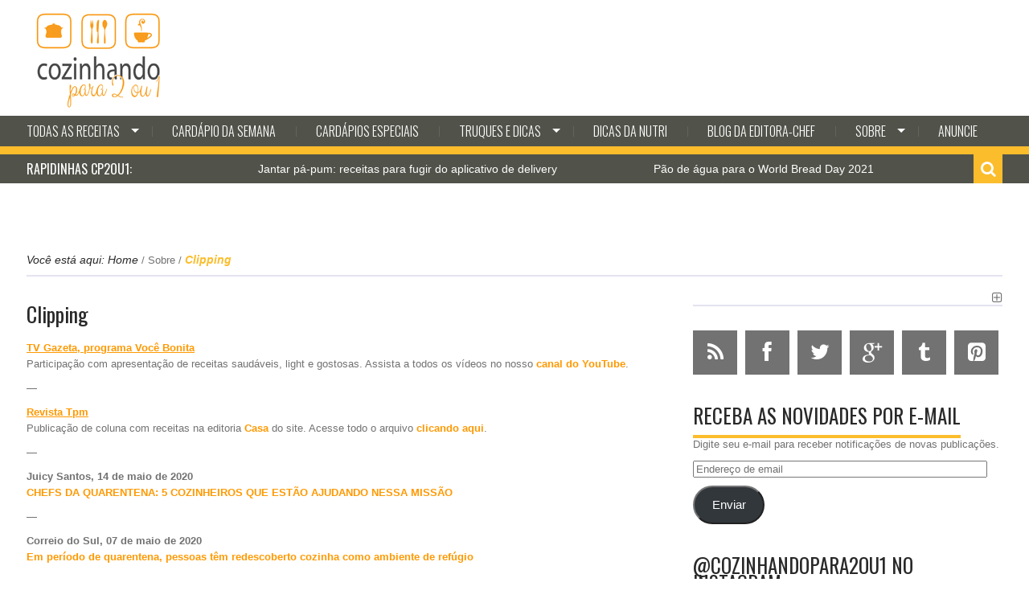

--- FILE ---
content_type: text/html; charset=UTF-8
request_url: https://www.cozinhandopara2ou1.com.br/sobre/na-midia/
body_size: 28716
content:

<!DOCTYPE html>
<html lang="pt-BR" prefix="og: https://ogp.me/ns# fb: https://ogp.me/ns/fb# article: https://ogp.me/ns/article#" class="no-js">
<head>
    <meta charset="utf-8">
    <title>Clipping &#8211; COZINHANDO PARA 2 OU 1</title>
            <meta name="viewport" content="width=device-width, initial-scale=1.0">
    
    <link rel="profile" href="https://gmpg.org/xfn/11">
    <link rel="pingback" href="https://www.cozinhandopara2ou1.com.br/xmlrpc.php">

            <link rel="shortcut icon" type="image/x-icon"  href="https://www.cozinhandopara2ou1.com.br/wp-content/uploads/2022/12/cozinhandopara2ou1_fav.png">
    
    
    
    
    
    

<meta name="wpsso-begin" content="wpsso meta tags and schema markup begin"/>
<!-- generator:1 --><meta name="generator" content="WPSSO Core 18.2.0/S"/>
<link rel="shortlink" href="https://www.cozinhandopara2ou1.com.br/?p=6336"/>
<meta property="fb:app_id" content="966242223397117"/>
<meta property="og:type" content="article"/>
<meta property="og:url" content="https://www.cozinhandopara2ou1.com.br/sobre/na-midia/"/>
<meta property="og:locale" content="pt_BR"/>
<meta property="og:site_name" content="COZINHANDO PARA 2 OU 1"/>
<meta property="og:title" content="Clipping  &ndash; COZINHANDO PARA 2 OU 1"/>
<meta property="og:description" content="TV Gazeta, programa Voc&ecirc; Bonita Participa&ccedil;&atilde;o com apresenta&ccedil;&atilde;o de receitas saud&aacute;veis, light e gostosas. Assista a todos os v&iacute;deos no nosso canal do YouTube. -- Revista Tpm Publica&ccedil;&atilde;o de coluna com receitas na editoria Casa do site. Acesse todo o arquivo clicando aqui. -- Juicy Santos, 14 de maio..."/>
<meta property="og:updated_time" content="2020-10-29T20:46:29+00:00"/>
<!-- og:image:1 --><meta property="og:image" content="https://www.cozinhandopara2ou1.com.br/wp-content/uploads/2013/08/gastro_otempo_20131018-1200x628-cropped.jpg"/>
<!-- og:image:1 --><meta property="og:image:width" content="1200"/>
<!-- og:image:1 --><meta property="og:image:height" content="628"/>
<meta property="article:published_time" content="2013-08-05T02:53:59+00:00"/>
<meta property="article:modified_time" content="2020-10-29T20:46:29+00:00"/>
<meta name="twitter:domain" content="www.cozinhandopara2ou1.com.br"/>
<meta name="twitter:title" content="Clipping  &ndash; COZINHANDO PARA 2 OU 1"/>
<meta name="twitter:description" content="TV Gazeta, programa Voc&ecirc; Bonita Participa&ccedil;&atilde;o com apresenta&ccedil;&atilde;o de receitas saud&aacute;veis, light e gostosas. Assista a todos os v&iacute;deos no nosso canal do YouTube. -- Revista Tpm Publica&ccedil;&atilde;o de coluna com..."/>
<meta name="twitter:card" content="summary_large_image"/>
<meta name="twitter:image" content="https://www.cozinhandopara2ou1.com.br/wp-content/uploads/2013/08/gastro_otempo_20131018-1200x628-cropped.jpg?p=6336"/>
<meta name="twitter:label1" content="Written by"/>
<meta name="twitter:data1" content="Luciana Carpinelli"/>
<meta name="twitter:label2" content="Est. reading time"/>
<meta name="twitter:data2" content="4 minutes"/>
<meta name="author" content="Luciana Carpinelli"/>
<meta name="thumbnail" content="https://www.cozinhandopara2ou1.com.br/wp-content/uploads/2013/08/gastro_otempo_20131018-1200x628-cropped.jpg"/>
<script type="application/ld+json" id="wpsso-schema-graph">{
    "@context": "https://schema.org",
    "@graph": [
        {
            "@id": "/sobre/na-midia/#sso/article/6336",
            "@context": "https://schema.org",
            "@type": "Article",
            "mainEntityOfPage": "https://www.cozinhandopara2ou1.com.br/sobre/na-midia/",
            "url": "https://www.cozinhandopara2ou1.com.br/sobre/na-midia/",
            "sameAs": [
                "https://www.cozinhandopara2ou1.com.br/?p=6336"
            ],
            "name": "Clipping  &ndash; COZINHANDO PARA 2 OU 1",
            "description": "TV Gazeta, programa Voc&ecirc; Bonita Participa&ccedil;&atilde;o com apresenta&ccedil;&atilde;o de receitas saud&aacute;veis, light e gostosas. Assista a todos os v&iacute;deos no nosso canal do YouTube. -- Revista Tpm Publica&ccedil;&atilde;o de coluna com receitas na editoria Casa do site. Acesse todo o arquivo clicando aqui. -- Juicy Santos, 14 de maio...",
            "image": [
                {
                    "@id": "/wp-content/uploads/2013/08/img_20130808_142834_ed3-1200x1200-cropped.jpg#sso/image-object"
                },
                {
                    "@id": "/wp-content/uploads/2013/08/gastro_otempo_20131018-1200x900-cropped.jpg#sso/image-object"
                },
                {
                    "@id": "/wp-content/uploads/2013/08/gastro_otempo_20131018-1200x675-cropped.jpg#sso/image-object"
                }
            ],
            "publisher": [
                {
                    "@id": "/#sso/organization/site/org-banner-url"
                }
            ],
            "headline": "Clipping  &ndash; COZINHANDO PARA 2 OU 1",
            "inLanguage": "pt_BR",
            "dateCreated": "2013-08-05T02:53:59+00:00",
            "datePublished": "2013-08-05T02:53:59+00:00",
            "dateModified": "2020-10-29T20:46:29+00:00",
            "author": {
                "@id": "/7710d6f1b44311d3bb12e593a3319634#sso/person"
            },
            "thumbnailUrl": "https://www.cozinhandopara2ou1.com.br/wp-content/uploads/2013/08/gastro_otempo_20131018-1200x628-cropped.jpg",
            "commentCount": 2,
            "comment": [
                {
                    "@id": "/sobre/na-midia/#sso/comment/6623"
                },
                {
                    "@id": "/sobre/na-midia/#sso/comment/6622"
                }
            ],
            "timeRequired": "PT4M"
        },
        {
            "@id": "/wp-content/uploads/2013/08/img_20130808_142834_ed3-1200x1200-cropped.jpg#sso/image-object",
            "@context": "https://schema.org",
            "@type": "ImageObject",
            "url": "https://www.cozinhandopara2ou1.com.br/wp-content/uploads/2013/08/img_20130808_142834_ed3-1200x1200-cropped.jpg",
            "identifier": "12053-wpsso-schema-1x1",
            "name": "img_20130808_142834_ed.jpg  &ndash; COZINHANDO PARA 2 OU 1",
            "description": "No description.",
            "encodingFormat": "image/jpeg",
            "uploadDate": "2014-09-29T23:52:15+00:00",
            "width": [
                {
                    "@id": "#sso/qv-width-px-1200"
                }
            ],
            "height": [
                {
                    "@id": "#sso/qv-height-px-1200"
                }
            ]
        },
        {
            "@id": "#sso/qv-width-px-1200",
            "@context": "https://schema.org",
            "@type": "QuantitativeValue",
            "name": "Width",
            "unitText": "px",
            "unitCode": "E37",
            "value": "1200"
        },
        {
            "@id": "#sso/qv-height-px-1200",
            "@context": "https://schema.org",
            "@type": "QuantitativeValue",
            "name": "Height",
            "unitText": "px",
            "unitCode": "E37",
            "value": "1200"
        },
        {
            "@id": "/wp-content/uploads/2013/08/gastro_otempo_20131018-1200x900-cropped.jpg#sso/image-object",
            "@context": "https://schema.org",
            "@type": "ImageObject",
            "url": "https://www.cozinhandopara2ou1.com.br/wp-content/uploads/2013/08/gastro_otempo_20131018-1200x900-cropped.jpg",
            "identifier": "12051-wpsso-schema-4x3",
            "name": "gastro_otempo_20131018.jpg  &ndash; COZINHANDO PARA 2 OU 1",
            "description": "No description.",
            "encodingFormat": "image/jpeg",
            "uploadDate": "2014-09-29T23:52:10+00:00",
            "width": [
                {
                    "@id": "#sso/qv-width-px-1200"
                }
            ],
            "height": [
                {
                    "@id": "#sso/qv-height-px-900"
                }
            ]
        },
        {
            "@id": "#sso/qv-height-px-900",
            "@context": "https://schema.org",
            "@type": "QuantitativeValue",
            "name": "Height",
            "unitText": "px",
            "unitCode": "E37",
            "value": "900"
        },
        {
            "@id": "/wp-content/uploads/2013/08/gastro_otempo_20131018-1200x675-cropped.jpg#sso/image-object",
            "@context": "https://schema.org",
            "@type": "ImageObject",
            "url": "https://www.cozinhandopara2ou1.com.br/wp-content/uploads/2013/08/gastro_otempo_20131018-1200x675-cropped.jpg",
            "identifier": "12051-wpsso-schema-16x9",
            "name": "gastro_otempo_20131018.jpg  &ndash; COZINHANDO PARA 2 OU 1",
            "description": "No description.",
            "encodingFormat": "image/jpeg",
            "uploadDate": "2014-09-29T23:52:10+00:00",
            "width": [
                {
                    "@id": "#sso/qv-width-px-1200"
                }
            ],
            "height": [
                {
                    "@id": "#sso/qv-height-px-675"
                }
            ]
        },
        {
            "@id": "#sso/qv-height-px-675",
            "@context": "https://schema.org",
            "@type": "QuantitativeValue",
            "name": "Height",
            "unitText": "px",
            "unitCode": "E37",
            "value": "675"
        },
        {
            "@id": "/#sso/organization/site/org-banner-url",
            "@context": "https://schema.org",
            "@type": "Organization",
            "url": "https://www.cozinhandopara2ou1.com.br/",
            "name": "COZINHANDO PARA 2 OU 1",
            "description": "Mais de 2.000 receitas r\u00e1pidas, f\u00e1ceis e criativas para uma ou duas pessoas. Sem sobras, sem muita sujeira e sem complica\u00e7\u00f5es."
        },
        {
            "@id": "/7710d6f1b44311d3bb12e593a3319634#sso/person",
            "@context": "https://schema.org",
            "@type": "Person",
            "url": "http://www.cozinhandopara2ou1.com",
            "name": "Luciana Carpinelli",
            "givenName": "Luciana",
            "familyName": "Carpinelli",
            "description": "&Eacute; aquariana, curiosa, jornalista e tem uma infinidade de interesses &mdash; entre eles, a culin&aacute;ria. N&atilde;o &eacute; chef (nem pretende ser) mas a necessidade de morar sozinha a fez experimentar a alquimia das panelas e descobrir que o fog&atilde;o n&atilde;o &eacute; um bicho de quatro bocas."
        },
        {
            "@id": "/sobre/na-midia/#sso/comment/6623",
            "@context": "https://schema.org",
            "@type": "Comment",
            "url": "https://www.cozinhandopara2ou1.com.br/sobre/na-midia/#comment-6623",
            "name": "Comment by ts&atilde;o de vaca on 23 de outubro de 2019",
            "description": "amei de mais",
            "text": "amei de mais",
            "dateCreated": "2019-10-23T04:07:35-03:00",
            "author": {
                "@context": "https://schema.org",
                "@type": "Person",
                "name": "ts\u00e3o de vaca"
            }
        },
        {
            "@id": "/sobre/na-midia/#sso/comment/6622",
            "@context": "https://schema.org",
            "@type": "Comment",
            "url": "https://www.cozinhandopara2ou1.com.br/sobre/na-midia/#comment-6622",
            "name": "Comment by curtir dicas on 23 de outubro de 2019",
            "description": "muito bom seuconteudo",
            "text": "muito bom seuconteudo",
            "dateCreated": "2019-10-23T02:38:23-03:00",
            "author": {
                "@context": "https://schema.org",
                "@type": "Person",
                "name": "curtir dicas"
            }
        }
    ]
}</script>
<meta name="wpsso-end" content="wpsso meta tags and schema markup end"/>
<meta name="wpsso-cached" content="2026-01-17T14:01:29+00:00 for www.cozinhandopara2ou1.com.br"/>
<meta name="wpsso-added" content="2026-01-30T18:57:09+00:00 in 0.002837 secs"/>

<meta name='robots' content='index, follow, max-image-preview:large, max-snippet:-1, max-video-preview:-1' />
<!-- Jetpack Site Verification Tags -->
<meta name="google-site-verification" content="VN5ZXzJMP132G4Om6L7SGgRuPuXaMrMnZ0MM0FUUjFQ" />

	<!-- This site is optimized with the Yoast SEO plugin v23.2 - https://yoast.com/wordpress/plugins/seo/ -->
	<link rel="canonical" href="https://www.cozinhandopara2ou1.com.br/sobre/na-midia/" />
	<script type="application/ld+json" class="yoast-schema-graph">{"@context":"https://schema.org","@graph":[{"@type":"BreadcrumbList","@id":"https://www.cozinhandopara2ou1.com.br/sobre/na-midia/#breadcrumb","itemListElement":[{"@type":"ListItem","position":1,"name":"Home","item":"https://www.cozinhandopara2ou1.com.br/"},{"@type":"ListItem","position":2,"name":"Sobre","item":"https://www.cozinhandopara2ou1.com.br/sobre/"},{"@type":"ListItem","position":3,"name":"Clipping"}]}]}</script>
	<!-- / Yoast SEO plugin. -->


<link rel='dns-prefetch' href='//secure.gravatar.com' />
<link rel='dns-prefetch' href='//stats.wp.com' />
<link rel='dns-prefetch' href='//fonts.googleapis.com' />
<link rel='dns-prefetch' href='//widgets.wp.com' />
<link rel='dns-prefetch' href='//s0.wp.com' />
<link rel='dns-prefetch' href='//0.gravatar.com' />
<link rel='dns-prefetch' href='//1.gravatar.com' />
<link rel='dns-prefetch' href='//2.gravatar.com' />
<link rel='dns-prefetch' href='//jetpack.wordpress.com' />
<link rel='dns-prefetch' href='//public-api.wordpress.com' />
<link rel='dns-prefetch' href='//c0.wp.com' />
<link rel='dns-prefetch' href='//www.googletagmanager.com' />
<link rel='dns-prefetch' href='//pagead2.googlesyndication.com' />
<link rel="alternate" type="application/rss+xml" title="Feed para COZINHANDO PARA 2 OU 1 &raquo;" href="https://www.cozinhandopara2ou1.com.br/feed/" />
<link rel="alternate" type="application/rss+xml" title="Feed de comentários para COZINHANDO PARA 2 OU 1 &raquo;" href="https://www.cozinhandopara2ou1.com.br/comments/feed/" />
<link rel="alternate" type="application/rss+xml" title="Feed de comentários para COZINHANDO PARA 2 OU 1 &raquo; Clipping" href="https://www.cozinhandopara2ou1.com.br/sobre/na-midia/feed/" />
<script type="text/javascript">
/* <![CDATA[ */
window._wpemojiSettings = {"baseUrl":"https:\/\/s.w.org\/images\/core\/emoji\/15.0.3\/72x72\/","ext":".png","svgUrl":"https:\/\/s.w.org\/images\/core\/emoji\/15.0.3\/svg\/","svgExt":".svg","source":{"concatemoji":"https:\/\/www.cozinhandopara2ou1.com.br\/wp-includes\/js\/wp-emoji-release.min.js?ver=6.5.7"}};
/*! This file is auto-generated */
!function(i,n){var o,s,e;function c(e){try{var t={supportTests:e,timestamp:(new Date).valueOf()};sessionStorage.setItem(o,JSON.stringify(t))}catch(e){}}function p(e,t,n){e.clearRect(0,0,e.canvas.width,e.canvas.height),e.fillText(t,0,0);var t=new Uint32Array(e.getImageData(0,0,e.canvas.width,e.canvas.height).data),r=(e.clearRect(0,0,e.canvas.width,e.canvas.height),e.fillText(n,0,0),new Uint32Array(e.getImageData(0,0,e.canvas.width,e.canvas.height).data));return t.every(function(e,t){return e===r[t]})}function u(e,t,n){switch(t){case"flag":return n(e,"\ud83c\udff3\ufe0f\u200d\u26a7\ufe0f","\ud83c\udff3\ufe0f\u200b\u26a7\ufe0f")?!1:!n(e,"\ud83c\uddfa\ud83c\uddf3","\ud83c\uddfa\u200b\ud83c\uddf3")&&!n(e,"\ud83c\udff4\udb40\udc67\udb40\udc62\udb40\udc65\udb40\udc6e\udb40\udc67\udb40\udc7f","\ud83c\udff4\u200b\udb40\udc67\u200b\udb40\udc62\u200b\udb40\udc65\u200b\udb40\udc6e\u200b\udb40\udc67\u200b\udb40\udc7f");case"emoji":return!n(e,"\ud83d\udc26\u200d\u2b1b","\ud83d\udc26\u200b\u2b1b")}return!1}function f(e,t,n){var r="undefined"!=typeof WorkerGlobalScope&&self instanceof WorkerGlobalScope?new OffscreenCanvas(300,150):i.createElement("canvas"),a=r.getContext("2d",{willReadFrequently:!0}),o=(a.textBaseline="top",a.font="600 32px Arial",{});return e.forEach(function(e){o[e]=t(a,e,n)}),o}function t(e){var t=i.createElement("script");t.src=e,t.defer=!0,i.head.appendChild(t)}"undefined"!=typeof Promise&&(o="wpEmojiSettingsSupports",s=["flag","emoji"],n.supports={everything:!0,everythingExceptFlag:!0},e=new Promise(function(e){i.addEventListener("DOMContentLoaded",e,{once:!0})}),new Promise(function(t){var n=function(){try{var e=JSON.parse(sessionStorage.getItem(o));if("object"==typeof e&&"number"==typeof e.timestamp&&(new Date).valueOf()<e.timestamp+604800&&"object"==typeof e.supportTests)return e.supportTests}catch(e){}return null}();if(!n){if("undefined"!=typeof Worker&&"undefined"!=typeof OffscreenCanvas&&"undefined"!=typeof URL&&URL.createObjectURL&&"undefined"!=typeof Blob)try{var e="postMessage("+f.toString()+"("+[JSON.stringify(s),u.toString(),p.toString()].join(",")+"));",r=new Blob([e],{type:"text/javascript"}),a=new Worker(URL.createObjectURL(r),{name:"wpTestEmojiSupports"});return void(a.onmessage=function(e){c(n=e.data),a.terminate(),t(n)})}catch(e){}c(n=f(s,u,p))}t(n)}).then(function(e){for(var t in e)n.supports[t]=e[t],n.supports.everything=n.supports.everything&&n.supports[t],"flag"!==t&&(n.supports.everythingExceptFlag=n.supports.everythingExceptFlag&&n.supports[t]);n.supports.everythingExceptFlag=n.supports.everythingExceptFlag&&!n.supports.flag,n.DOMReady=!1,n.readyCallback=function(){n.DOMReady=!0}}).then(function(){return e}).then(function(){var e;n.supports.everything||(n.readyCallback(),(e=n.source||{}).concatemoji?t(e.concatemoji):e.wpemoji&&e.twemoji&&(t(e.twemoji),t(e.wpemoji)))}))}((window,document),window._wpemojiSettings);
/* ]]> */
</script>
<style id='wp-emoji-styles-inline-css' type='text/css'>

	img.wp-smiley, img.emoji {
		display: inline !important;
		border: none !important;
		box-shadow: none !important;
		height: 1em !important;
		width: 1em !important;
		margin: 0 0.07em !important;
		vertical-align: -0.1em !important;
		background: none !important;
		padding: 0 !important;
	}
</style>
<link rel='stylesheet' id='wp-block-library-css' href='https://c0.wp.com/c/6.5.7/wp-includes/css/dist/block-library/style.min.css' type='text/css' media='all' />
<link rel='stylesheet' id='mediaelement-css' href='https://c0.wp.com/c/6.5.7/wp-includes/js/mediaelement/mediaelementplayer-legacy.min.css' type='text/css' media='all' />
<link rel='stylesheet' id='wp-mediaelement-css' href='https://c0.wp.com/c/6.5.7/wp-includes/js/mediaelement/wp-mediaelement.min.css' type='text/css' media='all' />
<style id='jetpack-sharing-buttons-style-inline-css' type='text/css'>
.jetpack-sharing-buttons__services-list{display:flex;flex-direction:row;flex-wrap:wrap;gap:0;list-style-type:none;margin:5px;padding:0}.jetpack-sharing-buttons__services-list.has-small-icon-size{font-size:12px}.jetpack-sharing-buttons__services-list.has-normal-icon-size{font-size:16px}.jetpack-sharing-buttons__services-list.has-large-icon-size{font-size:24px}.jetpack-sharing-buttons__services-list.has-huge-icon-size{font-size:36px}@media print{.jetpack-sharing-buttons__services-list{display:none!important}}.editor-styles-wrapper .wp-block-jetpack-sharing-buttons{gap:0;padding-inline-start:0}ul.jetpack-sharing-buttons__services-list.has-background{padding:1.25em 2.375em}
</style>
<style id='classic-theme-styles-inline-css' type='text/css'>
/*! This file is auto-generated */
.wp-block-button__link{color:#fff;background-color:#32373c;border-radius:9999px;box-shadow:none;text-decoration:none;padding:calc(.667em + 2px) calc(1.333em + 2px);font-size:1.125em}.wp-block-file__button{background:#32373c;color:#fff;text-decoration:none}
</style>
<style id='global-styles-inline-css' type='text/css'>
body{--wp--preset--color--black: #000000;--wp--preset--color--cyan-bluish-gray: #abb8c3;--wp--preset--color--white: #ffffff;--wp--preset--color--pale-pink: #f78da7;--wp--preset--color--vivid-red: #cf2e2e;--wp--preset--color--luminous-vivid-orange: #ff6900;--wp--preset--color--luminous-vivid-amber: #fcb900;--wp--preset--color--light-green-cyan: #7bdcb5;--wp--preset--color--vivid-green-cyan: #00d084;--wp--preset--color--pale-cyan-blue: #8ed1fc;--wp--preset--color--vivid-cyan-blue: #0693e3;--wp--preset--color--vivid-purple: #9b51e0;--wp--preset--gradient--vivid-cyan-blue-to-vivid-purple: linear-gradient(135deg,rgba(6,147,227,1) 0%,rgb(155,81,224) 100%);--wp--preset--gradient--light-green-cyan-to-vivid-green-cyan: linear-gradient(135deg,rgb(122,220,180) 0%,rgb(0,208,130) 100%);--wp--preset--gradient--luminous-vivid-amber-to-luminous-vivid-orange: linear-gradient(135deg,rgba(252,185,0,1) 0%,rgba(255,105,0,1) 100%);--wp--preset--gradient--luminous-vivid-orange-to-vivid-red: linear-gradient(135deg,rgba(255,105,0,1) 0%,rgb(207,46,46) 100%);--wp--preset--gradient--very-light-gray-to-cyan-bluish-gray: linear-gradient(135deg,rgb(238,238,238) 0%,rgb(169,184,195) 100%);--wp--preset--gradient--cool-to-warm-spectrum: linear-gradient(135deg,rgb(74,234,220) 0%,rgb(151,120,209) 20%,rgb(207,42,186) 40%,rgb(238,44,130) 60%,rgb(251,105,98) 80%,rgb(254,248,76) 100%);--wp--preset--gradient--blush-light-purple: linear-gradient(135deg,rgb(255,206,236) 0%,rgb(152,150,240) 100%);--wp--preset--gradient--blush-bordeaux: linear-gradient(135deg,rgb(254,205,165) 0%,rgb(254,45,45) 50%,rgb(107,0,62) 100%);--wp--preset--gradient--luminous-dusk: linear-gradient(135deg,rgb(255,203,112) 0%,rgb(199,81,192) 50%,rgb(65,88,208) 100%);--wp--preset--gradient--pale-ocean: linear-gradient(135deg,rgb(255,245,203) 0%,rgb(182,227,212) 50%,rgb(51,167,181) 100%);--wp--preset--gradient--electric-grass: linear-gradient(135deg,rgb(202,248,128) 0%,rgb(113,206,126) 100%);--wp--preset--gradient--midnight: linear-gradient(135deg,rgb(2,3,129) 0%,rgb(40,116,252) 100%);--wp--preset--font-size--small: 13px;--wp--preset--font-size--medium: 20px;--wp--preset--font-size--large: 36px;--wp--preset--font-size--x-large: 42px;--wp--preset--spacing--20: 0.44rem;--wp--preset--spacing--30: 0.67rem;--wp--preset--spacing--40: 1rem;--wp--preset--spacing--50: 1.5rem;--wp--preset--spacing--60: 2.25rem;--wp--preset--spacing--70: 3.38rem;--wp--preset--spacing--80: 5.06rem;--wp--preset--shadow--natural: 6px 6px 9px rgba(0, 0, 0, 0.2);--wp--preset--shadow--deep: 12px 12px 50px rgba(0, 0, 0, 0.4);--wp--preset--shadow--sharp: 6px 6px 0px rgba(0, 0, 0, 0.2);--wp--preset--shadow--outlined: 6px 6px 0px -3px rgba(255, 255, 255, 1), 6px 6px rgba(0, 0, 0, 1);--wp--preset--shadow--crisp: 6px 6px 0px rgba(0, 0, 0, 1);}:where(.is-layout-flex){gap: 0.5em;}:where(.is-layout-grid){gap: 0.5em;}body .is-layout-flex{display: flex;}body .is-layout-flex{flex-wrap: wrap;align-items: center;}body .is-layout-flex > *{margin: 0;}body .is-layout-grid{display: grid;}body .is-layout-grid > *{margin: 0;}:where(.wp-block-columns.is-layout-flex){gap: 2em;}:where(.wp-block-columns.is-layout-grid){gap: 2em;}:where(.wp-block-post-template.is-layout-flex){gap: 1.25em;}:where(.wp-block-post-template.is-layout-grid){gap: 1.25em;}.has-black-color{color: var(--wp--preset--color--black) !important;}.has-cyan-bluish-gray-color{color: var(--wp--preset--color--cyan-bluish-gray) !important;}.has-white-color{color: var(--wp--preset--color--white) !important;}.has-pale-pink-color{color: var(--wp--preset--color--pale-pink) !important;}.has-vivid-red-color{color: var(--wp--preset--color--vivid-red) !important;}.has-luminous-vivid-orange-color{color: var(--wp--preset--color--luminous-vivid-orange) !important;}.has-luminous-vivid-amber-color{color: var(--wp--preset--color--luminous-vivid-amber) !important;}.has-light-green-cyan-color{color: var(--wp--preset--color--light-green-cyan) !important;}.has-vivid-green-cyan-color{color: var(--wp--preset--color--vivid-green-cyan) !important;}.has-pale-cyan-blue-color{color: var(--wp--preset--color--pale-cyan-blue) !important;}.has-vivid-cyan-blue-color{color: var(--wp--preset--color--vivid-cyan-blue) !important;}.has-vivid-purple-color{color: var(--wp--preset--color--vivid-purple) !important;}.has-black-background-color{background-color: var(--wp--preset--color--black) !important;}.has-cyan-bluish-gray-background-color{background-color: var(--wp--preset--color--cyan-bluish-gray) !important;}.has-white-background-color{background-color: var(--wp--preset--color--white) !important;}.has-pale-pink-background-color{background-color: var(--wp--preset--color--pale-pink) !important;}.has-vivid-red-background-color{background-color: var(--wp--preset--color--vivid-red) !important;}.has-luminous-vivid-orange-background-color{background-color: var(--wp--preset--color--luminous-vivid-orange) !important;}.has-luminous-vivid-amber-background-color{background-color: var(--wp--preset--color--luminous-vivid-amber) !important;}.has-light-green-cyan-background-color{background-color: var(--wp--preset--color--light-green-cyan) !important;}.has-vivid-green-cyan-background-color{background-color: var(--wp--preset--color--vivid-green-cyan) !important;}.has-pale-cyan-blue-background-color{background-color: var(--wp--preset--color--pale-cyan-blue) !important;}.has-vivid-cyan-blue-background-color{background-color: var(--wp--preset--color--vivid-cyan-blue) !important;}.has-vivid-purple-background-color{background-color: var(--wp--preset--color--vivid-purple) !important;}.has-black-border-color{border-color: var(--wp--preset--color--black) !important;}.has-cyan-bluish-gray-border-color{border-color: var(--wp--preset--color--cyan-bluish-gray) !important;}.has-white-border-color{border-color: var(--wp--preset--color--white) !important;}.has-pale-pink-border-color{border-color: var(--wp--preset--color--pale-pink) !important;}.has-vivid-red-border-color{border-color: var(--wp--preset--color--vivid-red) !important;}.has-luminous-vivid-orange-border-color{border-color: var(--wp--preset--color--luminous-vivid-orange) !important;}.has-luminous-vivid-amber-border-color{border-color: var(--wp--preset--color--luminous-vivid-amber) !important;}.has-light-green-cyan-border-color{border-color: var(--wp--preset--color--light-green-cyan) !important;}.has-vivid-green-cyan-border-color{border-color: var(--wp--preset--color--vivid-green-cyan) !important;}.has-pale-cyan-blue-border-color{border-color: var(--wp--preset--color--pale-cyan-blue) !important;}.has-vivid-cyan-blue-border-color{border-color: var(--wp--preset--color--vivid-cyan-blue) !important;}.has-vivid-purple-border-color{border-color: var(--wp--preset--color--vivid-purple) !important;}.has-vivid-cyan-blue-to-vivid-purple-gradient-background{background: var(--wp--preset--gradient--vivid-cyan-blue-to-vivid-purple) !important;}.has-light-green-cyan-to-vivid-green-cyan-gradient-background{background: var(--wp--preset--gradient--light-green-cyan-to-vivid-green-cyan) !important;}.has-luminous-vivid-amber-to-luminous-vivid-orange-gradient-background{background: var(--wp--preset--gradient--luminous-vivid-amber-to-luminous-vivid-orange) !important;}.has-luminous-vivid-orange-to-vivid-red-gradient-background{background: var(--wp--preset--gradient--luminous-vivid-orange-to-vivid-red) !important;}.has-very-light-gray-to-cyan-bluish-gray-gradient-background{background: var(--wp--preset--gradient--very-light-gray-to-cyan-bluish-gray) !important;}.has-cool-to-warm-spectrum-gradient-background{background: var(--wp--preset--gradient--cool-to-warm-spectrum) !important;}.has-blush-light-purple-gradient-background{background: var(--wp--preset--gradient--blush-light-purple) !important;}.has-blush-bordeaux-gradient-background{background: var(--wp--preset--gradient--blush-bordeaux) !important;}.has-luminous-dusk-gradient-background{background: var(--wp--preset--gradient--luminous-dusk) !important;}.has-pale-ocean-gradient-background{background: var(--wp--preset--gradient--pale-ocean) !important;}.has-electric-grass-gradient-background{background: var(--wp--preset--gradient--electric-grass) !important;}.has-midnight-gradient-background{background: var(--wp--preset--gradient--midnight) !important;}.has-small-font-size{font-size: var(--wp--preset--font-size--small) !important;}.has-medium-font-size{font-size: var(--wp--preset--font-size--medium) !important;}.has-large-font-size{font-size: var(--wp--preset--font-size--large) !important;}.has-x-large-font-size{font-size: var(--wp--preset--font-size--x-large) !important;}
.wp-block-navigation a:where(:not(.wp-element-button)){color: inherit;}
:where(.wp-block-post-template.is-layout-flex){gap: 1.25em;}:where(.wp-block-post-template.is-layout-grid){gap: 1.25em;}
:where(.wp-block-columns.is-layout-flex){gap: 2em;}:where(.wp-block-columns.is-layout-grid){gap: 2em;}
.wp-block-pullquote{font-size: 1.5em;line-height: 1.6;}
</style>
<link rel='stylesheet' id='social-widget-css' href='https://www.cozinhandopara2ou1.com.br/wp-content/plugins/social-media-widget/social_widget.css?ver=6.5.7' type='text/css' media='all' />
<link rel='stylesheet' id='kopa-woocommerce-css-css' href='https://www.cozinhandopara2ou1.com.br/wp-content/themes/karo-1.0.7/woocommerce/css/woocommerce.css?ver=6.5.7' type='text/css' media='all' />
<link rel='stylesheet' id='kopa-oswald-css' href='//fonts.googleapis.com/css?family=Oswald%3A400%2C300%2C700&#038;ver=6.5.7' type='text/css' media='all' />
<link rel='stylesheet' id='kopa-font-awesome-css' href='https://www.cozinhandopara2ou1.com.br/wp-content/themes/karo-1.0.7/css/font-awesome.css?ver=6.5.7' type='text/css' media='all' />
<link rel='stylesheet' id='kopa-owl.carousel-css' href='https://www.cozinhandopara2ou1.com.br/wp-content/themes/karo-1.0.7/css/owl.carousel.css?ver=6.5.7' type='text/css' media='all' />
<link rel='stylesheet' id='kopa-jquery-ui-css' href='https://www.cozinhandopara2ou1.com.br/wp-content/themes/karo-1.0.7/css/jquery-ui.css?ver=6.5.7' type='text/css' media='all' />
<link rel='stylesheet' id='kopa-reset-css' href='https://www.cozinhandopara2ou1.com.br/wp-content/themes/karo-1.0.7/css/reset.css?ver=6.5.7' type='text/css' media='all' />
<link rel='stylesheet' id='kopa-grid-css' href='https://www.cozinhandopara2ou1.com.br/wp-content/themes/karo-1.0.7/css/grid.css?ver=6.5.7' type='text/css' media='all' />
<link rel='stylesheet' id='kopa-superfish-css' href='https://www.cozinhandopara2ou1.com.br/wp-content/themes/karo-1.0.7/css/superfish.css?ver=6.5.7' type='text/css' media='all' />
<link rel='stylesheet' id='kopa-bxslider-css' href='https://www.cozinhandopara2ou1.com.br/wp-content/themes/karo-1.0.7/css/bxslider.css?ver=6.5.7' type='text/css' media='all' />
<link rel='stylesheet' id='kopa-navgoco-css' href='https://www.cozinhandopara2ou1.com.br/wp-content/themes/karo-1.0.7/css/navgoco.css?ver=6.5.7' type='text/css' media='all' />
<link rel='stylesheet' id='kopa-extra-css' href='https://www.cozinhandopara2ou1.com.br/wp-content/themes/karo-1.0.7/css/extra.css?ver=6.5.7' type='text/css' media='all' />
<link rel='stylesheet' id='kopa-style-css' href='https://www.cozinhandopara2ou1.com.br/wp-content/themes/karo-1.0.7/style.css?ver=6.5.7' type='text/css' media='all' />
<link rel='stylesheet' id='kopa-responsive-css' href='https://www.cozinhandopara2ou1.com.br/wp-content/themes/karo-1.0.7/css/responsive.css?ver=6.5.7' type='text/css' media='all' />
<link rel='stylesheet' id='social-logos-css' href='https://c0.wp.com/p/jetpack/13.7.1/_inc/social-logos/social-logos.min.css' type='text/css' media='all' />
<link rel='stylesheet' id='jetpack_css-css' href='https://c0.wp.com/p/jetpack/13.7.1/css/jetpack.css' type='text/css' media='all' />
<script type="text/javascript" id="jquery-core-js-extra">
/* <![CDATA[ */
var kopa_front_variable = {"ajax":{"url":"https:\/\/www.cozinhandopara2ou1.com.br\/wp-admin\/admin-ajax.php"},"template":{"post_id":6336}};
/* ]]> */
</script>
<script type="text/javascript" src="https://c0.wp.com/c/6.5.7/wp-includes/js/jquery/jquery.min.js" id="jquery-core-js"></script>
<script type="text/javascript" src="https://c0.wp.com/c/6.5.7/wp-includes/js/jquery/jquery-migrate.min.js" id="jquery-migrate-js"></script>
<script type="text/javascript" src="https://www.cozinhandopara2ou1.com.br/wp-content/themes/karo-1.0.7/js/modernizr.custom.js" id="modernizr.custom-js"></script>
<script type="text/javascript" src="https://www.cozinhandopara2ou1.com.br/wp-content/themes/karo-1.0.7/js/kopa-menu.js" id="kopa-menu-init-js"></script>
<link rel="https://api.w.org/" href="https://www.cozinhandopara2ou1.com.br/wp-json/" /><link rel="alternate" type="application/json" href="https://www.cozinhandopara2ou1.com.br/wp-json/wp/v2/pages/6336" /><link rel="EditURI" type="application/rsd+xml" title="RSD" href="https://www.cozinhandopara2ou1.com.br/xmlrpc.php?rsd" />
<meta name="generator" content="WordPress 6.5.7" />
<link rel="alternate" type="application/json+oembed" href="https://www.cozinhandopara2ou1.com.br/wp-json/oembed/1.0/embed?url=https%3A%2F%2Fwww.cozinhandopara2ou1.com.br%2Fsobre%2Fna-midia%2F" />
<link rel="alternate" type="text/xml+oembed" href="https://www.cozinhandopara2ou1.com.br/wp-json/oembed/1.0/embed?url=https%3A%2F%2Fwww.cozinhandopara2ou1.com.br%2Fsobre%2Fna-midia%2F&#038;format=xml" />
<meta name="generator" content="Site Kit by Google 1.133.0" />	<style>img#wpstats{display:none}</style>
		<style id="kopa-theme-options-custom-styles">#logo-image { margin-top:-0px !important; }#logo-image { margin-top:-0px !important; }</style>
<!-- Metatags do Google AdSense adicionado pelo Site Kit -->
<meta name="google-adsense-platform-account" content="ca-host-pub-2644536267352236">
<meta name="google-adsense-platform-domain" content="sitekit.withgoogle.com">
<!-- Fim das metatags do Google AdSense adicionado pelo Site Kit -->

<!-- Snippet do Google Adsense adicionado pelo Site Kit -->
<script type="text/javascript" async="async" src="https://pagead2.googlesyndication.com/pagead/js/adsbygoogle.js?client=ca-pub-2057995777544405&amp;host=ca-host-pub-2644536267352236" crossorigin="anonymous"></script>

<!-- Finalizar o snippet do Google Adsense adicionado pelo Site Kit -->

<!-- Snippet do Gerenciador de Tags do Google adicionado pelo Site Kit -->
<script type="text/javascript">
/* <![CDATA[ */

			( function( w, d, s, l, i ) {
				w[l] = w[l] || [];
				w[l].push( {'gtm.start': new Date().getTime(), event: 'gtm.js'} );
				var f = d.getElementsByTagName( s )[0],
					j = d.createElement( s ), dl = l != 'dataLayer' ? '&l=' + l : '';
				j.async = true;
				j.src = 'https://www.googletagmanager.com/gtm.js?id=' + i + dl;
				f.parentNode.insertBefore( j, f );
			} )( window, document, 'script', 'dataLayer', 'GTM-PLDQNCD' );
			
/* ]]> */
</script>

<!-- Finalizar o snippet do Gerenciador de Tags do Google adicionado pelo Site Kit -->
		<style type="text/css" id="wp-custom-css">
			/*
Você pode adicionar seu próprio CSS aqui.

Clique no ícone de ajuda acima para saber mais.
*/

.header-2 .kopa-baner {
    width: 70% !important;
	height: 100% !important; 
    border: none !important; 
}

.header-2 .kopa-header-bottom {
    background: #51534A;
}

.header-2 .main-menu .kopa-menu.sf-menu li {
    background: #51534A;
}

.kopa-head-line .kopa-list-news-carousel-widget .kp-headline dd a {
	color: #fff;
}

.kopa-head-line {
    background: #51534A;
}

#bottom-sidebar {
    background: #51534A;
}		</style>
		</head>
<body class="page-template-default page page-id-6336 page-child parent-pageid-48">
<header id="kopa-header" class="header-2">
    <div class="kopa-header-top">
        <div class="container">
            <div class="menu-second pull-left">
                                <!-- top-nav -->

            </div>
            
            <!-- social -->
        </div>
    </div>
    <!-- kopa header top -->
    <div class="kopa-header-middle">
        <div class="container">
                        <div class="kopa-logo pull-left">
                <a href="https://www.cozinhandopara2ou1.com.br" title="COZINHANDO PARA 2 OU 1"><img id="logo-image" src="https://www.cozinhandopara2ou1.com.br/wp-content/uploads/2022/12/cozinhandopara2ou1_logo.png" alt="COZINHANDO PARA 2 OU 1"/></a>
            </div>
            <!-- logo-container -->
                        <div class="kopa-baner pull-right">
                                    <script async src="https://pagead2.googlesyndication.com/pagead/js/adsbygoogle.js?client=ca-pub-2057995777544405"
     crossorigin="anonymous"></script>                            </div>
            <!-- top-banner -->
            
        </div>
        <!-- container -->
    </div>
    <!-- kopa header middle -->
    <div class="kopa-header-bottom">
        <div class="container">
            <div class="main-menu">
                <span class="mobile-menu-icon fa fa-align-justify"></span>
                <ul id="kopa-main-menu" class="kopa-menu sf-menu"><li id="menu-item-11704" class="menu-item menu-item-type-custom menu-item-object-custom menu-item-has-children menu-item-11704"><a href="#">Todas as Receitas</a>
<ul class="sub-menu">
	<li id="menu-item-11705" class="menu-item menu-item-type-taxonomy menu-item-object-category menu-item-11705"><a href="https://www.cozinhandopara2ou1.com.br/category/acompanhamentos/">Acompanhamentos</a></li>
	<li id="menu-item-21293" class="menu-item menu-item-type-taxonomy menu-item-object-category menu-item-21293"><a href="https://www.cozinhandopara2ou1.com.br/category/air-fryer/">Air fryer</a></li>
	<li id="menu-item-11706" class="menu-item menu-item-type-taxonomy menu-item-object-category menu-item-11706"><a href="https://www.cozinhandopara2ou1.com.br/category/arroz-e-risotos/">Arroz e Risotos</a></li>
	<li id="menu-item-11707" class="menu-item menu-item-type-taxonomy menu-item-object-category menu-item-11707"><a href="https://www.cozinhandopara2ou1.com.br/category/aves/">Aves</a></li>
	<li id="menu-item-11708" class="menu-item menu-item-type-taxonomy menu-item-object-category menu-item-11708"><a href="https://www.cozinhandopara2ou1.com.br/category/bebidas/">Bebidas</a></li>
	<li id="menu-item-11710" class="menu-item menu-item-type-taxonomy menu-item-object-category menu-item-11710"><a href="https://www.cozinhandopara2ou1.com.br/category/calorias-reduzidas/">Calorias reduzidas</a></li>
	<li id="menu-item-11712" class="menu-item menu-item-type-taxonomy menu-item-object-category menu-item-11712"><a href="https://www.cozinhandopara2ou1.com.br/category/carnes/">Carnes</a></li>
	<li id="menu-item-11714" class="menu-item menu-item-type-taxonomy menu-item-object-category menu-item-11714"><a href="https://www.cozinhandopara2ou1.com.br/category/como-fazer/">Como fazer</a></li>
	<li id="menu-item-11715" class="menu-item menu-item-type-taxonomy menu-item-object-category menu-item-11715"><a href="https://www.cozinhandopara2ou1.com.br/category/congelados/">Congelados</a></li>
	<li id="menu-item-11717" class="menu-item menu-item-type-taxonomy menu-item-object-category menu-item-11717"><a href="https://www.cozinhandopara2ou1.com.br/category/doces-bolos-e-sobremesas/">Doces, bolos e sobremesas</a></li>
	<li id="menu-item-11718" class="menu-item menu-item-type-taxonomy menu-item-object-category menu-item-11718"><a href="https://www.cozinhandopara2ou1.com.br/category/entradas-e-petiscos/">Entradas e petiscos</a></li>
	<li id="menu-item-11722" class="menu-item menu-item-type-taxonomy menu-item-object-category menu-item-11722"><a href="https://www.cozinhandopara2ou1.com.br/category/massas-e-molhos/">Massas e molhos</a></li>
	<li id="menu-item-11723" class="menu-item menu-item-type-taxonomy menu-item-object-category menu-item-11723"><a href="https://www.cozinhandopara2ou1.com.br/category/matinais/">Matinais</a></li>
	<li id="menu-item-22557" class="menu-item menu-item-type-taxonomy menu-item-object-category menu-item-22557"><a href="https://www.cozinhandopara2ou1.com.br/category/marmita/">Marmita</a></li>
	<li id="menu-item-11724" class="menu-item menu-item-type-taxonomy menu-item-object-category menu-item-11724"><a href="https://www.cozinhandopara2ou1.com.br/category/microondas/">Micro-ondas</a></li>
	<li id="menu-item-11726" class="menu-item menu-item-type-taxonomy menu-item-object-category menu-item-11726"><a href="https://www.cozinhandopara2ou1.com.br/category/paes-e-biscoitos/">Pães e biscoitos</a></li>
	<li id="menu-item-11727" class="menu-item menu-item-type-taxonomy menu-item-object-category menu-item-11727"><a href="https://www.cozinhandopara2ou1.com.br/category/peixes-e-frutos-do-mar/">Peixes e frutos do mar</a></li>
	<li id="menu-item-11728" class="menu-item menu-item-type-taxonomy menu-item-object-category menu-item-11728"><a href="https://www.cozinhandopara2ou1.com.br/category/reaproveitamentos/">Reaproveitamentos</a></li>
	<li id="menu-item-11729" class="menu-item menu-item-type-taxonomy menu-item-object-category menu-item-11729"><a href="https://www.cozinhandopara2ou1.com.br/category/receitas-com-video/">Receitas com vídeo</a></li>
	<li id="menu-item-11731" class="menu-item menu-item-type-taxonomy menu-item-object-category current-page-parent menu-item-11731"><a href="https://www.cozinhandopara2ou1.com.br/category/saladas-e-molhos/">Saladas e molhos</a></li>
	<li id="menu-item-12039" class="menu-item menu-item-type-taxonomy menu-item-object-category menu-item-12039"><a href="https://www.cozinhandopara2ou1.com.br/category/sanduiches/">Sanduíches</a></li>
	<li id="menu-item-19218" class="menu-item menu-item-type-taxonomy menu-item-object-category menu-item-19218"><a href="https://www.cozinhandopara2ou1.com.br/category/segunda-sem-carne/">Segunda Sem Carne</a></li>
	<li id="menu-item-19219" class="menu-item menu-item-type-taxonomy menu-item-object-category menu-item-19219"><a href="https://www.cozinhandopara2ou1.com.br/category/sem-gluten/">Sem glúten</a></li>
	<li id="menu-item-19220" class="menu-item menu-item-type-taxonomy menu-item-object-category menu-item-19220"><a href="https://www.cozinhandopara2ou1.com.br/category/sem-lactose/">Sem lactose</a></li>
	<li id="menu-item-12040" class="menu-item menu-item-type-taxonomy menu-item-object-category menu-item-12040"><a href="https://www.cozinhandopara2ou1.com.br/category/sopas-cremes-e-caldos/">Sopas, cremes e caldos</a></li>
	<li id="menu-item-12041" class="menu-item menu-item-type-taxonomy menu-item-object-category menu-item-12041"><a href="https://www.cozinhandopara2ou1.com.br/category/tortas-e-quiches/">Tortas e quiches</a></li>
	<li id="menu-item-19221" class="menu-item menu-item-type-taxonomy menu-item-object-category menu-item-19221"><a href="https://www.cozinhandopara2ou1.com.br/category/vegana/">Vegana</a></li>
	<li id="menu-item-12042" class="menu-item menu-item-type-taxonomy menu-item-object-category menu-item-12042"><a href="https://www.cozinhandopara2ou1.com.br/category/vegetais/">Vegetais</a></li>
	<li id="menu-item-19222" class="menu-item menu-item-type-taxonomy menu-item-object-category menu-item-19222"><a href="https://www.cozinhandopara2ou1.com.br/category/vegetariana/">Vegetariana</a></li>
</ul>
</li>
<li id="menu-item-22558" class="menu-item menu-item-type-taxonomy menu-item-object-category menu-item-22558"><a href="https://www.cozinhandopara2ou1.com.br/category/cardapio-da-semana/">Cardápio da Semana</a></li>
<li id="menu-item-11711" class="menu-item menu-item-type-taxonomy menu-item-object-category menu-item-11711"><a href="https://www.cozinhandopara2ou1.com.br/category/cardapios-especiais/">Cardápios Especiais</a></li>
<li id="menu-item-11738" class="menu-item menu-item-type-post_type menu-item-object-page menu-item-has-children menu-item-11738"><a href="https://www.cozinhandopara2ou1.com.br/truques-e-dicas/">Truques e Dicas</a>
<ul class="sub-menu">
	<li id="menu-item-15923" class="menu-item menu-item-type-post_type menu-item-object-page menu-item-15923"><a href="https://www.cozinhandopara2ou1.com.br/truques-e-dicas/como-fazer-pao-caseiro-fofinho/">Como fazer pão caseiro fofinho</a></li>
	<li id="menu-item-15922" class="menu-item menu-item-type-post_type menu-item-object-page menu-item-15922"><a href="https://www.cozinhandopara2ou1.com.br/truques-e-dicas/dicas-de-como-fazer-um-churrasco-perfeito/">Dicas de como fazer um churrasco perfeito</a></li>
	<li id="menu-item-11739" class="menu-item menu-item-type-post_type menu-item-object-page menu-item-11739"><a href="https://www.cozinhandopara2ou1.com.br/truques-e-dicas/a-importancia-da-pre-preparacao-mise-en-place/">A importância da pré-preparação (mise en place)</a></li>
	<li id="menu-item-11740" class="menu-item menu-item-type-post_type menu-item-object-page menu-item-11740"><a href="https://www.cozinhandopara2ou1.com.br/truques-e-dicas/arroz-para-um/">Arroz para um</a></li>
	<li id="menu-item-11741" class="menu-item menu-item-type-post_type menu-item-object-page menu-item-11741"><a href="https://www.cozinhandopara2ou1.com.br/truques-e-dicas/branqueamento-de-vegetais-o-que-e-e-para-que-serve/">Branqueamento de vegetais: o que é e para que serve?</a></li>
	<li id="menu-item-11742" class="menu-item menu-item-type-post_type menu-item-object-page menu-item-11742"><a href="https://www.cozinhandopara2ou1.com.br/truques-e-dicas/como-acertar-o-al-dente/">Como acertar o &#8220;al dente&#8221;</a></li>
	<li id="menu-item-11743" class="menu-item menu-item-type-post_type menu-item-object-page menu-item-11743"><a href="https://www.cozinhandopara2ou1.com.br/truques-e-dicas/como-fazer-pao-caseiro-fofinho/">Como fazer pão caseiro fofinho</a></li>
	<li id="menu-item-11744" class="menu-item menu-item-type-post_type menu-item-object-page menu-item-11744"><a href="https://www.cozinhandopara2ou1.com.br/truques-e-dicas/como-neutralizar-odores-da-geladeira/">Como neutralizar odores da geladeira</a></li>
	<li id="menu-item-11745" class="menu-item menu-item-type-post_type menu-item-object-page menu-item-11745"><a href="https://www.cozinhandopara2ou1.com.br/truques-e-dicas/como-planejar-a-lista-de-compras-de-supermercado/">Como planejar a lista de compras de supermercado?</a></li>
	<li id="menu-item-11746" class="menu-item menu-item-type-post_type menu-item-object-page menu-item-11746"><a href="https://www.cozinhandopara2ou1.com.br/truques-e-dicas/como-ralar-queijo-sem-ralador/">Como ralar queijo sem ralador</a></li>
	<li id="menu-item-11747" class="menu-item menu-item-type-post_type menu-item-object-page menu-item-11747"><a href="https://www.cozinhandopara2ou1.com.br/truques-e-dicas/como-tirar-a-pele-do-tomate/">Como tirar a pele do tomate</a></li>
	<li id="menu-item-11748" class="menu-item menu-item-type-post_type menu-item-object-page menu-item-11748"><a href="https://www.cozinhandopara2ou1.com.br/truques-e-dicas/comprando-armazenando-e-preparando-ovos-de-galinha/">Comprando, armazenando e preparando ovos de galinha</a></li>
	<li id="menu-item-11749" class="menu-item menu-item-type-post_type menu-item-object-page menu-item-11749"><a href="https://www.cozinhandopara2ou1.com.br/truques-e-dicas/cortando-calorias-das-refeicoes/">Cortando calorias das refeições</a></li>
	<li id="menu-item-11750" class="menu-item menu-item-type-post_type menu-item-object-page menu-item-11750"><a href="https://www.cozinhandopara2ou1.com.br/truques-e-dicas/cozinhando-para-muitos/">Cozinhando para muitos</a></li>
	<li id="menu-item-11751" class="menu-item menu-item-type-post_type menu-item-object-page menu-item-11751"><a href="https://www.cozinhandopara2ou1.com.br/truques-e-dicas/exagerei-no-sal-e-agora/">Exagerei no sal. E agora?</a></li>
	<li id="menu-item-11752" class="menu-item menu-item-type-post_type menu-item-object-page menu-item-11752"><a href="https://www.cozinhandopara2ou1.com.br/truques-e-dicas/feijao-para-um/">Feijão para um</a></li>
	<li id="menu-item-11753" class="menu-item menu-item-type-post_type menu-item-object-page menu-item-11753"><a href="https://www.cozinhandopara2ou1.com.br/truques-e-dicas/lavar-louca-pode-ser-mais-facil/">Lavar louça pode ser mais fácil</a></li>
	<li id="menu-item-11754" class="menu-item menu-item-type-post_type menu-item-object-page menu-item-11754"><a href="https://www.cozinhandopara2ou1.com.br/truques-e-dicas/o-creme-de-leite-desandou-o-que-fazer/">O creme de leite desandou. O que fazer?</a></li>
	<li id="menu-item-11755" class="menu-item menu-item-type-post_type menu-item-object-page menu-item-11755"><a href="https://www.cozinhandopara2ou1.com.br/truques-e-dicas/o-que-sao-ervas-finas/">O que são &#8220;ervas finas&#8221;?</a></li>
	<li id="menu-item-11756" class="menu-item menu-item-type-post_type menu-item-object-page menu-item-11756"><a href="https://www.cozinhandopara2ou1.com.br/truques-e-dicas/quanto-tempo-de-forno/">Quanto tempo de forno?</a></li>
	<li id="menu-item-11757" class="menu-item menu-item-type-post_type menu-item-object-page menu-item-11757"><a href="https://www.cozinhandopara2ou1.com.br/truques-e-dicas/queimaduras-na-cozinha-primeiros-socorros-e-cuidados/">Queimaduras na cozinha: primeiros socorros e cuidados</a></li>
	<li id="menu-item-11758" class="menu-item menu-item-type-post_type menu-item-object-page menu-item-11758"><a href="https://www.cozinhandopara2ou1.com.br/truques-e-dicas/segredos-para-trabalhar-com-chocolate/">Segredos para trabalhar com chocolate</a></li>
	<li id="menu-item-11759" class="menu-item menu-item-type-post_type menu-item-object-page menu-item-11759"><a href="https://www.cozinhandopara2ou1.com.br/truques-e-dicas/s-o-s-despensa/">S.O.S. Despensa básica para o dia a dia na cozinha</a></li>
	<li id="menu-item-11760" class="menu-item menu-item-type-post_type menu-item-object-page menu-item-11760"><a href="https://www.cozinhandopara2ou1.com.br/truques-e-dicas/utensilios-basicos/">Utensílios básicos</a></li>
</ul>
</li>
<li id="menu-item-21659" class="menu-item menu-item-type-post_type menu-item-object-page menu-item-21659"><a href="https://www.cozinhandopara2ou1.com.br/dicas-da-nutri/">Dicas da Nutri</a></li>
<li id="menu-item-16124" class="menu-item menu-item-type-post_type menu-item-object-page menu-item-16124"><a href="https://www.cozinhandopara2ou1.com.br/blog-da-editora-chef/">Blog da editora-chef</a></li>
<li id="menu-item-20787" class="menu-item menu-item-type-post_type menu-item-object-page current-page-ancestor current-menu-ancestor current-menu-parent current-page-parent current_page_parent current_page_ancestor menu-item-has-children menu-item-20787"><a href="https://www.cozinhandopara2ou1.com.br/sobre/">Sobre</a>
<ul class="sub-menu">
	<li id="menu-item-20893" class="menu-item menu-item-type-post_type menu-item-object-page menu-item-20893"><a href="https://www.cozinhandopara2ou1.com.br/sobre/sobre-o-cp2ou1/">Sobre o CP2ou1</a></li>
	<li id="menu-item-20892" class="menu-item menu-item-type-post_type menu-item-object-page menu-item-20892"><a href="https://www.cozinhandopara2ou1.com.br/sobre/quem-faz/">Quem faz</a></li>
	<li id="menu-item-20894" class="menu-item menu-item-type-post_type menu-item-object-page current-menu-item page_item page-item-6336 current_page_item menu-item-20894"><a href="https://www.cozinhandopara2ou1.com.br/sobre/na-midia/" aria-current="page">Clipping</a></li>
	<li id="menu-item-13492" class="menu-item menu-item-type-post_type menu-item-object-page menu-item-13492"><a href="https://www.cozinhandopara2ou1.com.br/links/">Links</a></li>
</ul>
</li>
<li id="menu-item-20786" class="menu-item menu-item-type-post_type menu-item-object-page menu-item-20786"><a href="https://www.cozinhandopara2ou1.com.br/sobre/anuncie-no-cp2ou1/">Anuncie</a></li>
</ul><ul id="kopa-mobile-menu" class="kopa-menu mobile-menu"><li class="menu-item menu-item-type-custom menu-item-object-custom menu-item-has-children menu-item-11704"><a href="#">Todas as Receitas</a>
<ul class="sub-menu">
	<li class="menu-item menu-item-type-taxonomy menu-item-object-category menu-item-11705"><a href="https://www.cozinhandopara2ou1.com.br/category/acompanhamentos/">Acompanhamentos</a></li>
	<li class="menu-item menu-item-type-taxonomy menu-item-object-category menu-item-21293"><a href="https://www.cozinhandopara2ou1.com.br/category/air-fryer/">Air fryer</a></li>
	<li class="menu-item menu-item-type-taxonomy menu-item-object-category menu-item-11706"><a href="https://www.cozinhandopara2ou1.com.br/category/arroz-e-risotos/">Arroz e Risotos</a></li>
	<li class="menu-item menu-item-type-taxonomy menu-item-object-category menu-item-11707"><a href="https://www.cozinhandopara2ou1.com.br/category/aves/">Aves</a></li>
	<li class="menu-item menu-item-type-taxonomy menu-item-object-category menu-item-11708"><a href="https://www.cozinhandopara2ou1.com.br/category/bebidas/">Bebidas</a></li>
	<li class="menu-item menu-item-type-taxonomy menu-item-object-category menu-item-11710"><a href="https://www.cozinhandopara2ou1.com.br/category/calorias-reduzidas/">Calorias reduzidas</a></li>
	<li class="menu-item menu-item-type-taxonomy menu-item-object-category menu-item-11712"><a href="https://www.cozinhandopara2ou1.com.br/category/carnes/">Carnes</a></li>
	<li class="menu-item menu-item-type-taxonomy menu-item-object-category menu-item-11714"><a href="https://www.cozinhandopara2ou1.com.br/category/como-fazer/">Como fazer</a></li>
	<li class="menu-item menu-item-type-taxonomy menu-item-object-category menu-item-11715"><a href="https://www.cozinhandopara2ou1.com.br/category/congelados/">Congelados</a></li>
	<li class="menu-item menu-item-type-taxonomy menu-item-object-category menu-item-11717"><a href="https://www.cozinhandopara2ou1.com.br/category/doces-bolos-e-sobremesas/">Doces, bolos e sobremesas</a></li>
	<li class="menu-item menu-item-type-taxonomy menu-item-object-category menu-item-11718"><a href="https://www.cozinhandopara2ou1.com.br/category/entradas-e-petiscos/">Entradas e petiscos</a></li>
	<li class="menu-item menu-item-type-taxonomy menu-item-object-category menu-item-11722"><a href="https://www.cozinhandopara2ou1.com.br/category/massas-e-molhos/">Massas e molhos</a></li>
	<li class="menu-item menu-item-type-taxonomy menu-item-object-category menu-item-11723"><a href="https://www.cozinhandopara2ou1.com.br/category/matinais/">Matinais</a></li>
	<li class="menu-item menu-item-type-taxonomy menu-item-object-category menu-item-22557"><a href="https://www.cozinhandopara2ou1.com.br/category/marmita/">Marmita</a></li>
	<li class="menu-item menu-item-type-taxonomy menu-item-object-category menu-item-11724"><a href="https://www.cozinhandopara2ou1.com.br/category/microondas/">Micro-ondas</a></li>
	<li class="menu-item menu-item-type-taxonomy menu-item-object-category menu-item-11726"><a href="https://www.cozinhandopara2ou1.com.br/category/paes-e-biscoitos/">Pães e biscoitos</a></li>
	<li class="menu-item menu-item-type-taxonomy menu-item-object-category menu-item-11727"><a href="https://www.cozinhandopara2ou1.com.br/category/peixes-e-frutos-do-mar/">Peixes e frutos do mar</a></li>
	<li class="menu-item menu-item-type-taxonomy menu-item-object-category menu-item-11728"><a href="https://www.cozinhandopara2ou1.com.br/category/reaproveitamentos/">Reaproveitamentos</a></li>
	<li class="menu-item menu-item-type-taxonomy menu-item-object-category menu-item-11729"><a href="https://www.cozinhandopara2ou1.com.br/category/receitas-com-video/">Receitas com vídeo</a></li>
	<li class="menu-item menu-item-type-taxonomy menu-item-object-category current-page-parent menu-item-11731"><a href="https://www.cozinhandopara2ou1.com.br/category/saladas-e-molhos/">Saladas e molhos</a></li>
	<li class="menu-item menu-item-type-taxonomy menu-item-object-category menu-item-12039"><a href="https://www.cozinhandopara2ou1.com.br/category/sanduiches/">Sanduíches</a></li>
	<li class="menu-item menu-item-type-taxonomy menu-item-object-category menu-item-19218"><a href="https://www.cozinhandopara2ou1.com.br/category/segunda-sem-carne/">Segunda Sem Carne</a></li>
	<li class="menu-item menu-item-type-taxonomy menu-item-object-category menu-item-19219"><a href="https://www.cozinhandopara2ou1.com.br/category/sem-gluten/">Sem glúten</a></li>
	<li class="menu-item menu-item-type-taxonomy menu-item-object-category menu-item-19220"><a href="https://www.cozinhandopara2ou1.com.br/category/sem-lactose/">Sem lactose</a></li>
	<li class="menu-item menu-item-type-taxonomy menu-item-object-category menu-item-12040"><a href="https://www.cozinhandopara2ou1.com.br/category/sopas-cremes-e-caldos/">Sopas, cremes e caldos</a></li>
	<li class="menu-item menu-item-type-taxonomy menu-item-object-category menu-item-12041"><a href="https://www.cozinhandopara2ou1.com.br/category/tortas-e-quiches/">Tortas e quiches</a></li>
	<li class="menu-item menu-item-type-taxonomy menu-item-object-category menu-item-19221"><a href="https://www.cozinhandopara2ou1.com.br/category/vegana/">Vegana</a></li>
	<li class="menu-item menu-item-type-taxonomy menu-item-object-category menu-item-12042"><a href="https://www.cozinhandopara2ou1.com.br/category/vegetais/">Vegetais</a></li>
	<li class="menu-item menu-item-type-taxonomy menu-item-object-category menu-item-19222"><a href="https://www.cozinhandopara2ou1.com.br/category/vegetariana/">Vegetariana</a></li>
</ul>
</li>
<li class="menu-item menu-item-type-taxonomy menu-item-object-category menu-item-22558"><a href="https://www.cozinhandopara2ou1.com.br/category/cardapio-da-semana/">Cardápio da Semana</a></li>
<li class="menu-item menu-item-type-taxonomy menu-item-object-category menu-item-11711"><a href="https://www.cozinhandopara2ou1.com.br/category/cardapios-especiais/">Cardápios Especiais</a></li>
<li class="menu-item menu-item-type-post_type menu-item-object-page menu-item-has-children menu-item-11738"><a href="https://www.cozinhandopara2ou1.com.br/truques-e-dicas/">Truques e Dicas</a>
<ul class="sub-menu">
	<li class="menu-item menu-item-type-post_type menu-item-object-page menu-item-15923"><a href="https://www.cozinhandopara2ou1.com.br/truques-e-dicas/como-fazer-pao-caseiro-fofinho/">Como fazer pão caseiro fofinho</a></li>
	<li class="menu-item menu-item-type-post_type menu-item-object-page menu-item-15922"><a href="https://www.cozinhandopara2ou1.com.br/truques-e-dicas/dicas-de-como-fazer-um-churrasco-perfeito/">Dicas de como fazer um churrasco perfeito</a></li>
	<li class="menu-item menu-item-type-post_type menu-item-object-page menu-item-11739"><a href="https://www.cozinhandopara2ou1.com.br/truques-e-dicas/a-importancia-da-pre-preparacao-mise-en-place/">A importância da pré-preparação (mise en place)</a></li>
	<li class="menu-item menu-item-type-post_type menu-item-object-page menu-item-11740"><a href="https://www.cozinhandopara2ou1.com.br/truques-e-dicas/arroz-para-um/">Arroz para um</a></li>
	<li class="menu-item menu-item-type-post_type menu-item-object-page menu-item-11741"><a href="https://www.cozinhandopara2ou1.com.br/truques-e-dicas/branqueamento-de-vegetais-o-que-e-e-para-que-serve/">Branqueamento de vegetais: o que é e para que serve?</a></li>
	<li class="menu-item menu-item-type-post_type menu-item-object-page menu-item-11742"><a href="https://www.cozinhandopara2ou1.com.br/truques-e-dicas/como-acertar-o-al-dente/">Como acertar o &#8220;al dente&#8221;</a></li>
	<li class="menu-item menu-item-type-post_type menu-item-object-page menu-item-11743"><a href="https://www.cozinhandopara2ou1.com.br/truques-e-dicas/como-fazer-pao-caseiro-fofinho/">Como fazer pão caseiro fofinho</a></li>
	<li class="menu-item menu-item-type-post_type menu-item-object-page menu-item-11744"><a href="https://www.cozinhandopara2ou1.com.br/truques-e-dicas/como-neutralizar-odores-da-geladeira/">Como neutralizar odores da geladeira</a></li>
	<li class="menu-item menu-item-type-post_type menu-item-object-page menu-item-11745"><a href="https://www.cozinhandopara2ou1.com.br/truques-e-dicas/como-planejar-a-lista-de-compras-de-supermercado/">Como planejar a lista de compras de supermercado?</a></li>
	<li class="menu-item menu-item-type-post_type menu-item-object-page menu-item-11746"><a href="https://www.cozinhandopara2ou1.com.br/truques-e-dicas/como-ralar-queijo-sem-ralador/">Como ralar queijo sem ralador</a></li>
	<li class="menu-item menu-item-type-post_type menu-item-object-page menu-item-11747"><a href="https://www.cozinhandopara2ou1.com.br/truques-e-dicas/como-tirar-a-pele-do-tomate/">Como tirar a pele do tomate</a></li>
	<li class="menu-item menu-item-type-post_type menu-item-object-page menu-item-11748"><a href="https://www.cozinhandopara2ou1.com.br/truques-e-dicas/comprando-armazenando-e-preparando-ovos-de-galinha/">Comprando, armazenando e preparando ovos de galinha</a></li>
	<li class="menu-item menu-item-type-post_type menu-item-object-page menu-item-11749"><a href="https://www.cozinhandopara2ou1.com.br/truques-e-dicas/cortando-calorias-das-refeicoes/">Cortando calorias das refeições</a></li>
	<li class="menu-item menu-item-type-post_type menu-item-object-page menu-item-11750"><a href="https://www.cozinhandopara2ou1.com.br/truques-e-dicas/cozinhando-para-muitos/">Cozinhando para muitos</a></li>
	<li class="menu-item menu-item-type-post_type menu-item-object-page menu-item-11751"><a href="https://www.cozinhandopara2ou1.com.br/truques-e-dicas/exagerei-no-sal-e-agora/">Exagerei no sal. E agora?</a></li>
	<li class="menu-item menu-item-type-post_type menu-item-object-page menu-item-11752"><a href="https://www.cozinhandopara2ou1.com.br/truques-e-dicas/feijao-para-um/">Feijão para um</a></li>
	<li class="menu-item menu-item-type-post_type menu-item-object-page menu-item-11753"><a href="https://www.cozinhandopara2ou1.com.br/truques-e-dicas/lavar-louca-pode-ser-mais-facil/">Lavar louça pode ser mais fácil</a></li>
	<li class="menu-item menu-item-type-post_type menu-item-object-page menu-item-11754"><a href="https://www.cozinhandopara2ou1.com.br/truques-e-dicas/o-creme-de-leite-desandou-o-que-fazer/">O creme de leite desandou. O que fazer?</a></li>
	<li class="menu-item menu-item-type-post_type menu-item-object-page menu-item-11755"><a href="https://www.cozinhandopara2ou1.com.br/truques-e-dicas/o-que-sao-ervas-finas/">O que são &#8220;ervas finas&#8221;?</a></li>
	<li class="menu-item menu-item-type-post_type menu-item-object-page menu-item-11756"><a href="https://www.cozinhandopara2ou1.com.br/truques-e-dicas/quanto-tempo-de-forno/">Quanto tempo de forno?</a></li>
	<li class="menu-item menu-item-type-post_type menu-item-object-page menu-item-11757"><a href="https://www.cozinhandopara2ou1.com.br/truques-e-dicas/queimaduras-na-cozinha-primeiros-socorros-e-cuidados/">Queimaduras na cozinha: primeiros socorros e cuidados</a></li>
	<li class="menu-item menu-item-type-post_type menu-item-object-page menu-item-11758"><a href="https://www.cozinhandopara2ou1.com.br/truques-e-dicas/segredos-para-trabalhar-com-chocolate/">Segredos para trabalhar com chocolate</a></li>
	<li class="menu-item menu-item-type-post_type menu-item-object-page menu-item-11759"><a href="https://www.cozinhandopara2ou1.com.br/truques-e-dicas/s-o-s-despensa/">S.O.S. Despensa básica para o dia a dia na cozinha</a></li>
	<li class="menu-item menu-item-type-post_type menu-item-object-page menu-item-11760"><a href="https://www.cozinhandopara2ou1.com.br/truques-e-dicas/utensilios-basicos/">Utensílios básicos</a></li>
</ul>
</li>
<li class="menu-item menu-item-type-post_type menu-item-object-page menu-item-21659"><a href="https://www.cozinhandopara2ou1.com.br/dicas-da-nutri/">Dicas da Nutri</a></li>
<li class="menu-item menu-item-type-post_type menu-item-object-page menu-item-16124"><a href="https://www.cozinhandopara2ou1.com.br/blog-da-editora-chef/">Blog da editora-chef</a></li>
<li class="menu-item menu-item-type-post_type menu-item-object-page current-page-ancestor current-menu-ancestor current-menu-parent current-page-parent current_page_parent current_page_ancestor menu-item-has-children menu-item-20787"><a href="https://www.cozinhandopara2ou1.com.br/sobre/">Sobre</a>
<ul class="sub-menu">
	<li class="menu-item menu-item-type-post_type menu-item-object-page menu-item-20893"><a href="https://www.cozinhandopara2ou1.com.br/sobre/sobre-o-cp2ou1/">Sobre o CP2ou1</a></li>
	<li class="menu-item menu-item-type-post_type menu-item-object-page menu-item-20892"><a href="https://www.cozinhandopara2ou1.com.br/sobre/quem-faz/">Quem faz</a></li>
	<li class="menu-item menu-item-type-post_type menu-item-object-page current-menu-item page_item page-item-6336 current_page_item menu-item-20894"><a href="https://www.cozinhandopara2ou1.com.br/sobre/na-midia/" aria-current="page">Clipping</a></li>
	<li class="menu-item menu-item-type-post_type menu-item-object-page menu-item-13492"><a href="https://www.cozinhandopara2ou1.com.br/links/">Links</a></li>
</ul>
</li>
<li class="menu-item menu-item-type-post_type menu-item-object-page menu-item-20786"><a href="https://www.cozinhandopara2ou1.com.br/sobre/anuncie-no-cp2ou1/">Anuncie</a></li>
</ul>            </div>
            <!-- main-menu -->


        </div>
    </div>
    <!-- kopa header bottom -->
    
    <div class="kopa-head-line clearfix">
        <div class="container">

                    <div class="kopa-list-news-carousel-widget">
            <h3 class="widget-title">Rapidinhas CP2ou1:</h3>
            <div class="kp-headline clearfix">
                                    <div class="kp-headline-wrapper clearfix">
                        <div class="kp-headline clearfix">
                            <dl class="ticker-1 clearfix">
                                <dt style="display: none;">ticket title</dt>
                                                                    <dd><a href="https://www.cozinhandopara2ou1.com.br/2023/02/14/jantar-pa-pum-receitas-para-fugir-do-aplicativo-de-delivery/" title="Jantar pá-pum: receitas para fugir do aplicativo de delivery">Jantar pá-pum: receitas para fugir do aplicativo de delivery</a></dd>
                                                                        <dd><a href="https://www.cozinhandopara2ou1.com.br/2021/10/16/pao-de-agua/" title="Pão de água para o World Bread Day 2021">Pão de água para o World Bread Day 2021</a></dd>
                                                                        <dd><a href="https://www.cozinhandopara2ou1.com.br/2021/01/14/pescada-a-milanesa-com-molho-de-camarao/" title="Pescada à milanesa com molho de camarão">Pescada à milanesa com molho de camarão</a></dd>
                                                                        <dd><a href="https://www.cozinhandopara2ou1.com.br/2021/01/11/estrogonofe-de-cogumelos-com-requeiju-vegano/" title="Estrogonofe de cogumelos com requeijú (vegano)">Estrogonofe de cogumelos com requeijú (vegano)</a></dd>
                                                                        <dd><a href="https://www.cozinhandopara2ou1.com.br/2021/01/07/como-fazer-batata-frita-crocante-na-airfryer/" title="Como fazer batata frita crocante na airfryer">Como fazer batata frita crocante na airfryer</a></dd>
                                                                        <dd><a href="https://www.cozinhandopara2ou1.com.br/2020/12/28/risoto-de-ervilhas-com-hortela/" title="Risoto de ervilhas com hortelã">Risoto de ervilhas com hortelã</a></dd>
                                                                        <dd><a href="https://www.cozinhandopara2ou1.com.br/2020/12/25/como-fazer-cenouras-caramelizadas/" title="Como fazer cenouras caramelizadas">Como fazer cenouras caramelizadas</a></dd>
                                                                        <dd><a href="https://www.cozinhandopara2ou1.com.br/2020/12/23/como-fazer-crocante-de-queijo-telha-de-parmesao/" title="Como fazer crocante de queijo (telha de parmesão)">Como fazer crocante de queijo (telha de parmesão)</a></dd>
                                                                        <dd><a href="https://www.cozinhandopara2ou1.com.br/2020/12/21/nhoque-de-ricota-e-espinafre-sem-gluten/" title="Nhoque de ricota e espinafre (sem glúten)">Nhoque de ricota e espinafre (sem glúten)</a></dd>
                                                                        <dd><a href="https://www.cozinhandopara2ou1.com.br/2020/12/18/estrela-de-nutella-pao-flor/" title="Estrela de Nutella (pão flor de massa folhada)">Estrela de Nutella (pão flor de massa folhada)</a></dd>
                                                                        <dd><a href="https://www.cozinhandopara2ou1.com.br/2020/12/16/salada-de-atum-com-cebola-roxa/" title="Salada de atum com cebola roxa">Salada de atum com cebola roxa</a></dd>
                                                                        <dd><a href="https://www.cozinhandopara2ou1.com.br/2020/12/14/10-cardapios-para-a-ceia-de-natal-e-ano-novo-para-2-ou-4-pessoas/" title="10 cardápios para a ceia de Natal e Ano Novo para 2 ou 4 pessoas">10 cardápios para a ceia de Natal e Ano Novo para 2 ou 4 pessoas</a></dd>
                                                                        <dd><a href="https://www.cozinhandopara2ou1.com.br/2020/12/11/lasanha-com-laminas-de-palmito-ricota-e-espinafre-sem-massa/" title="Lasanha com lâminas de palmito, ricota e espinafre (sem massa)">Lasanha com lâminas de palmito, ricota e espinafre (sem massa)</a></dd>
                                                                        <dd><a href="https://www.cozinhandopara2ou1.com.br/2020/12/09/kebab-de-falafel/" title="Kebab de faláfel">Kebab de faláfel</a></dd>
                                                                        <dd><a href="https://www.cozinhandopara2ou1.com.br/2020/12/04/arroz-cremoso-com-frango-e-legumes/" title="Arroz cremoso com frango e legumes">Arroz cremoso com frango e legumes</a></dd>
                                                                        <dd><a href="https://www.cozinhandopara2ou1.com.br/2020/12/02/tempura-crocante-de-legumes/" title="Tempurá crocante de legumes">Tempurá crocante de legumes</a></dd>
                                                                        <dd><a href="https://www.cozinhandopara2ou1.com.br/2020/11/28/mungunza-salgado-com-costelinha/" title="Mungunzá salgado com costelinha">Mungunzá salgado com costelinha</a></dd>
                                                                        <dd><a href="https://www.cozinhandopara2ou1.com.br/2020/11/24/refogado-oriental-de-legumes-com-shimeji/" title="Refogado oriental de legumes com shimeji">Refogado oriental de legumes com shimeji</a></dd>
                                                                        <dd><a href="https://www.cozinhandopara2ou1.com.br/2020/11/22/macarrao-caprese-com-mucarela-rucula-e-tomate-seco/" title="Macarrão caprese com muçarela, rúcula e tomate seco">Macarrão caprese com muçarela, rúcula e tomate seco</a></dd>
                                                                </dl>
                        </div>
                    </div>
                                </div>
        </div>
         

            <!-- widget news carousel -->

            <div class="kopa-search-box">
    <form action="https://www.cozinhandopara2ou1.com.br" method="get" class="search-form">
        <input type="text"  name="s" onBlur="if (this.value == '')
                                    this.value = this.defaultValue;" onFocus="if (this.value == this.defaultValue)
                                    this.value = '';" value="Busque nesse site" >
        <span class="fa fa-search"></span>
        <button type="submit" class="fa fa-search"></button>
    </form>
</div>
<!-- search box -->            <!-- search box -->
        </div>
        <!-- container -->
    </div>
    <!-- kopa head line -->

    </header>
<!-- page header -->
<div class="container">
    
        <div class="kopa-breadcrumb"><span class="kopa-brf">Você está aqui:</span> <span itemscope itemtype="http://data-vocabulary.org/Breadcrumb"><a itemprop="url" href="https://www.cozinhandopara2ou1.com.br"><span itemprop="title">Home</span></a></span>&nbsp;/&nbsp;<a href="https://www.cozinhandopara2ou1.com.br/sobre/">Sobre</a>&nbsp;/&nbsp;<span class="current-page">Clipping</span></div>    <!-- breadcrumb -->

    <div class="row">
        <div class="col-lg-8 col-md-8 col-sm-12 col-xs-12">
            <div id="main-content">
                

        <header class="entry-header">
        <h1 class="entry-title">Clipping</h1>
    </header>
        <div id="page-6336">
        <p><a href="https://www.youtube.com/playlist?list=PLqcAWzPMGabmoG1oimUERjldWPQnRo4LN" target="_blank" rel="noopener noreferrer"><span style="text-decoration: underline;"><strong><span style="color: #ff9900; text-decoration: underline;">TV Gazeta, programa Você Bonita</span><br />
</strong></span></a>Participação com apresentação de receitas saudáveis, light e gostosas. Assista a todos os vídeos no nosso <span style="color: #ff9900;"><a style="color: #ff9900;" href="https://www.youtube.com/playlist?list=PLqcAWzPMGabmoG1oimUERjldWPQnRo4LN" target="_blank" rel="noopener noreferrer"><strong>canal do YouTube</strong></a></span>.</p>
<p>&#8212;</p>
<p><span style="color: #ff9900;"><a style="color: #ff9900;" href="http://revistatrip.uol.com.br/autores/luciana-carpinelli" target="_blank" rel="noopener noreferrer"><strong><strong><span style="text-decoration: underline;">Revista Tpm</span></strong></strong></a></span><br />
Publicação de coluna com receitas na editoria <a href="http://revistatrip.uol.com.br/autores/luciana-carpinelli" target="_blank" rel="noopener noreferrer"><span style="color: #ff9900;"><strong>Casa</strong></span></a> do site. Acesse todo o arquivo <span style="color: #ff9900;"><a style="color: #ff9900;" href="http://revistatrip.uol.com.br/autores/luciana-carpinelli" target="_blank" rel="noopener noreferrer"><strong>clicando aqui</strong></a></span>.</p>
<p>&#8212;</p>
<p><strong>Juicy Santos, 14 de maio de 2020</strong><br />
<span style="color: #ff9900;"><a style="color: #ff9900;" href="https://www.juicysantos.com.br/comida/receitas/chefs-da-quarentena/" target="_blank" rel="noopener noreferrer"><strong>CHEFS DA QUARENTENA: 5 COZINHEIROS QUE ESTÃO AJUDANDO NESSA MISSÃO</strong></a></span></p>
<p>&#8212;</p>
<p><strong>Correio do Sul, 07 de maio de 2020</strong><br />
<span style="color: #ff9900;"><a style="color: #ff9900;" href="http://correiodosul.com/varginha/com-periodo-de-quarentena-pessoas-tem-redescoberto-cozinha-como-ambiente-de-refugio-csul-entrevista-varginhenses/" target="_blank" rel="noopener noreferrer"><strong>Em período de quarentena, pessoas têm redescoberto cozinha como ambiente de refúgio</strong></a></span></p>
<p>&#8212;</p>
<p><strong>Catraca Livre, 07 de abril de 2020</strong><br />
<a href="https://catracalivre.com.br/agenda/lives-gastronomia-na-quarentena/" target="_blank" rel="noopener noreferrer"><strong><span style="color: #ff9900;">Lives gastronômicas para você se tornar um MasterChef na quarentena</span></strong></a></p>
<p>&#8212;</p>
<p><strong>AquiAgoraNET, 03 de abril de 2020</strong><br />
<span style="color: #ff9900;"><strong><a style="color: #ff9900;" href="https://www.aquiagora.net/noticias/ver/94823/" target="_blank" rel="noopener noreferrer">Cozinhar na quarentena é aliada da saúde e ajuda a controlar ansiedade durante a pandemia</a></strong></span></p>
<p>&#8212;</p>
<p><strong>G1 (Globo.com), 02 de abril de 2020</strong><br />
<a href="https://g1.globo.com/fique-em-casa/noticia/2020/04/02/eles-tiveram-que-aprender-a-cozinhar-na-quarentena-veja-dicas-para-fugir-do-delivery.ghtml?fbclid=IwAR17EEG2bk_eg6dnFW_h9klCFsvKUXE39EvjMmEmynfj-8K2sBz7UnSsa0k" target="_blank" rel="noopener noreferrer"><strong><span style="color: #ff9900;">Eles tiveram que aprender a cozinhar na quarentena&#8230; Veja dicas para fugir do delivery</span></strong></a></p>
<p>&#8212;</p>
<p><strong>Tribuna de Ituverava, 28 de março de 2020</strong><br />
<span style="color: #ff9900;"><a style="color: #ff9900;" href="http://www.tribunadeituverava.com.br/chefs-tem-ensinado-receitas-para-fazer-durante-a-quarentena/" target="_blank" rel="noopener noreferrer"><strong>Chefs têm ensinado receitas para fazer durante a quarentena</strong></a></span></p>
<p>&#8212;</p>
<p><strong>Folha do Norte, 25 de março de 2020</strong><br />
<span style="color: #ff9900;"><a style="color: #ff9900;" href="https://folhadonortepr.com.br/paginas-de-gastronomia-indicam-receitas-em-periodo-de-isolamento-social/" target="_blank" rel="noopener noreferrer"><strong>Páginas de gastronomia indicam receitas em período de isolamento social</strong></a></span></p>
<p>&#8212;<br />
<strong>O Globo, 18 de março de 2020<br />
</strong>Indicação do CP2ou1 como fonte de receitas ao lado de Rita Lobo e Bela Gil: <span style="color: #ff9900;"><a style="color: #ff9900;" href="https://oglobo.globo.com/rioshow/coronavirus-paginas-de-gastronomia-indicam-receitas-para-quarentena-1-24312237" target="_blank" rel="noopener noreferrer"><strong>Coronavírus: páginas de gastronomia indicam receitas para a quarentena</strong></a></span></p>
<p>&#8212;</p>
<p><strong>EPTV (Afiliada da Rede Globo no interior de SP), 13 de abril de 2018</strong><br />
Entrevista com receita: <span style="color: #ff9900;"><a style="color: #ff9900;" href="https://redeglobo.globo.com/sp/eptv/pizzas-e-causos/noticia/molho-de-tomate-feito-naturalmente-da-toque-especial-para-pizza.ghtml"><strong>Molho de tomate feito naturalmente dá toque especial para pizza</strong></a></span></p>
<p>&#8212;</p>
<p><strong>Buzzfeed, 22 de abril de 2017</strong><br />
Indicação de duas receitas de saladas em <span style="color: #ffcc00;"><a style="color: #ffcc00;" href="https://www.buzzfeed.com/br/florapaul/receitas-de-saladas-deliciosas" target="_blank" rel="noopener noreferrer"><strong><span style="color: #ff9900;">15 receitas deliciosas que vão fazer você comer mais salada do que nunca</span></strong></a></span>.</p>
<p>&#8212;</p>
<p><a href="https://blog.pinterest.com/pt-br/top-10-blogs-de-comida-e-bebida-para-seguir-no-pinterest" target="_blank" rel="noopener noreferrer"><span style="color: #ff9900;"><strong><strong><span style="text-decoration: underline;">Pinterest Brasil, 23 de janeiro de 2017</span></strong></strong></span></a><br />
Citação como um dos <span style="color: #ff9900;"><a style="color: #ff9900;" href="https://blog.pinterest.com/pt-br/top-10-blogs-de-comida-e-bebida-para-seguir-no-pinterest" target="_blank" rel="noopener noreferrer"><strong>Top 10 blogs de Comida e Bebida para seguir no Pinterest</strong></a></span>.</p>
<p><img fetchpriority="high" decoding="async" class="aligncenter wp-image-21113" src="https://www.cozinhandopara2ou1.com.br/wp-content/uploads/2013/08/Pinterest23jan2017.png" alt="Pinterest23jan2017" width="630" height="576" srcset="https://www.cozinhandopara2ou1.com.br/wp-content/uploads/2013/08/Pinterest23jan2017.png 959w, https://www.cozinhandopara2ou1.com.br/wp-content/uploads/2013/08/Pinterest23jan2017-768x702.png 768w" sizes="(max-width: 630px) 100vw, 630px" /></p>
<p>&#8212;</p>
<p><a style="color: #ff9900;" href="https://www.buzzfeed.com/amphtml/susanacristalli/11-ideias-rapidas-de-cafe-da-manha-para-parar-de-gastar-dinh" target="_blank" rel="noopener noreferrer"><strong>Buzzfeed, 22 de novembro de 2016</strong></a><br />
Em <a style="color: #ff9900;" href="https://www.buzzfeed.com/amphtml/susanacristalli/11-ideias-rapidas-de-cafe-da-manha-para-parar-de-gastar-dinh" target="_blank" rel="noopener noreferrer"><strong>11 receitas rápidas para parar de gastar dinheiro na rua no café da manhã</strong></a>, indicaram como uma boa ideia a receita das <a style="color: #ff9900;" href="https://www.cozinhandopara2ou1.com.br/2016/12/01/frutas-vermelhas-assadas-com-chocolate-calorias-reduzidas/" target="_blank" rel="noopener noreferrer"><strong>Frutas vermelhas assadas com chocolate (calorias reduzidas)</strong></a>.</p>
<p><img decoding="async" class="aligncenter wp-image-27978" src="https://www.cozinhandopara2ou1.com.br/wp-content/uploads/2020/10/BuzzFeed_FrutasVermelhas.jpg" alt="" width="400" height="710" data-wp-pid="27978" data-pin-nopin="nopin" srcset="https://www.cozinhandopara2ou1.com.br/wp-content/uploads/2020/10/BuzzFeed_FrutasVermelhas.jpg 714w, https://www.cozinhandopara2ou1.com.br/wp-content/uploads/2020/10/BuzzFeed_FrutasVermelhas-768x1363.jpg 768w" sizes="(max-width: 400px) 100vw, 400px" /></p>
<p>&#8212;</p>
<p><a href="http://disneybabble.uol.com.br/br/cozinhar/almocos-e-jantares/errou-na-cozinha-da-pra-consertar" target="_blank" rel="noopener noreferrer"><span style="color: #ff9900;"><strong><strong><span style="text-decoration: underline;">Site Disney Babble, 8 de novembro de 2016</span></strong></strong></span></a><br />
Fonte-referência sobre dicas de culinária na matéria <span style="color: #ff9900;"><a style="color: #ff9900;" href="http://disneybabble.uol.com.br/br/cozinhar/almocos-e-jantares/errou-na-cozinha-da-pra-consertar" target="_blank" rel="noopener noreferrer"><strong>Errou na cozinha? Dá pra consertar!</strong></a></span>.</p>
<p><img decoding="async" class="aligncenter wp-image-21112" src="https://www.cozinhandopara2ou1.com.br/wp-content/uploads/2013/08/DisneyBabble8nov2016.png" alt="DisneyBabble8nov2016" width="630" height="466" srcset="https://www.cozinhandopara2ou1.com.br/wp-content/uploads/2013/08/DisneyBabble8nov2016.png 1076w, https://www.cozinhandopara2ou1.com.br/wp-content/uploads/2013/08/DisneyBabble8nov2016-768x568.png 768w" sizes="(max-width: 630px) 100vw, 630px" /></p>
<p>&#8212;</p>
<p><a href="http://www.altoastral.com.br/entretenimento/7-perfis-no-instagram-para-aprender-receitas-faceis/" target="_blank" rel="noopener noreferrer"><span style="color: #ff9900;"><strong><strong><span style="text-decoration: underline;">Revista Alto Astral, 5 de setembro de 2016</span></strong></strong></span></a><br />
Indicação do nosso perfil do Instagram em <span style="color: #ff9900;"><a style="color: #ff9900;" href="http://www.altoastral.com.br/entretenimento/7-perfis-no-instagram-para-aprender-receitas-faceis/" target="_blank" rel="noopener noreferrer"><strong>7 perfis do Instagram para aprender receitas fáceis</strong></a></span>.</p>
<p><img loading="lazy" decoding="async" class="aligncenter wp-image-21111" src="https://www.cozinhandopara2ou1.com.br/wp-content/uploads/2013/08/RevistaAltoAstrao5set2016.png" alt="RevistaAltoAstrao5set2016" width="630" height="357" srcset="https://www.cozinhandopara2ou1.com.br/wp-content/uploads/2013/08/RevistaAltoAstrao5set2016.png 1362w, https://www.cozinhandopara2ou1.com.br/wp-content/uploads/2013/08/RevistaAltoAstrao5set2016-768x434.png 768w" sizes="(max-width: 630px) 100vw, 630px" /></p>
<p>&#8212;</p>
<p><a href="https://www.buzzfeed.com/susanacristalli/15-receitas-gostosas-para-voce-nao-precisar-mais-de-activia" target="_blank" rel="noopener noreferrer"><span style="color: #ff9900;"><strong><strong><span style="text-decoration: underline;">Buzzfeed, 27 de abril de 2016</span></strong></strong></span></a><br />
Indicação da receita de <span style="color: #ff9900;"><a style="color: #ff9900;" href="http://www.cozinhandopara2ou1.com.br/2015/06/16/vitamina-para-o-bom-funcionamento-do-intestino/" target="_blank" rel="noopener noreferrer"><strong>Vitamina de mamão, iogurte e ameixa</strong></a></span> no especial com 15 receitas que fazem bem para “você sabe o quê”</p>
<p><img loading="lazy" decoding="async" class="aligncenter wp-image-20049" src="https://www.cozinhandopara2ou1.com.br/wp-content/uploads/2013/08/ReceitasActivia_Buzzfeed.jpg" alt="ReceitasActivia_Buzzfeed" width="630" height="923" srcset="https://www.cozinhandopara2ou1.com.br/wp-content/uploads/2013/08/ReceitasActivia_Buzzfeed.jpg 524w, https://www.cozinhandopara2ou1.com.br/wp-content/uploads/2013/08/ReceitasActivia_Buzzfeed-768x1125.jpg 768w" sizes="(max-width: 630px) 100vw, 630px" /></p>
<p>&#8212;</p>
<p><span style="color: #ff9900; text-decoration: underline;"><strong>Buzzfeed, 01 de abril de 2016</strong></span><br />
Indicação da receita de <strong><span style="color: #ff9900;"><a style="color: #ff9900;" href="http://www.cozinhandopara2ou1.com.br/2015/03/13/como-fazer-hot-roll-sushi-empanado/">Hot Roll</a></span></strong> no especial com <span style="color: #ff9900;"><a style="color: #ff9900;" href="http://www.buzzfeed.com/florapaul/receitas-de-comida-japonesa#.vmjPXNo9X" target="_blank" rel="noopener noreferrer"><strong>19 receitas para não deixar um rim no rodízio japa</strong></a></span>.</p>
<p><img loading="lazy" decoding="async" class="aligncenter wp-image-18755" src="https://www.cozinhandopara2ou1.com.br/wp-content/uploads/2013/08/Buzzfeed_receitasjaponesas.jpg" alt="Buzzfeed_receitasjaponesas" width="650" height="658" srcset="https://www.cozinhandopara2ou1.com.br/wp-content/uploads/2013/08/Buzzfeed_receitasjaponesas.jpg 1174w, https://www.cozinhandopara2ou1.com.br/wp-content/uploads/2013/08/Buzzfeed_receitasjaponesas-768x777.jpg 768w" sizes="(max-width: 650px) 100vw, 650px" /></p>
<p>&#8212;</p>
<p><span style="color: #ff9900; text-decoration: underline;"><strong>Revista Boa Forma, 15 de março de 2016</strong></span><br />
Indicação da receita de <span style="color: #ff9900;"><strong><a style="color: #ff9900;" href="http://www.cozinhandopara2ou1.com.br/2015/04/20/pure-de-couve-flor/" target="_blank" rel="noopener noreferrer">Purê de couve-flor</a></strong></span> no especial com <span style="color: #ff9900;"><strong><a style="color: #ff9900;" href="http://mdemulher.abril.com.br/receitas/boa-forma/10-receitas-low-carb-em-que-a-couve-flor-e-a-estrela-do-prato" target="_blank" rel="noopener noreferrer">8 receitas low carb em que a couve-flor é a estrela do prato</a></strong></span>.</p>
<p><img loading="lazy" decoding="async" class="aligncenter wp-image-18629" src="https://www.cozinhandopara2ou1.com.br/wp-content/uploads/2013/08/BoaForma_15032016.jpg" alt="BoaForma_15032016" width="630" height="781" srcset="https://www.cozinhandopara2ou1.com.br/wp-content/uploads/2013/08/BoaForma_15032016.jpg 645w, https://www.cozinhandopara2ou1.com.br/wp-content/uploads/2013/08/BoaForma_15032016-768x952.jpg 768w" sizes="(max-width: 630px) 100vw, 630px" /></p>
<p>&#8212;</p>
<p><span style="color: #ff9900; text-decoration: underline;"><strong>Catraca Livre, 29 de julho de 2015</strong></span><br />
Indicação de especial com <strong><a href="https://catracalivre.com.br/geral/gastronomia/indicacao/75-receitas-vegetarianas-que-te-farao-ate-esquecer-da-carne/" target="_blank" rel="noopener noreferrer"><span style="color: #ff9900;">75 receitas vegetarianas que te farão até esquecer da carne</span></a></strong>.</p>
<p><a href="http://www.cozinhandopara2ou1.com.br/wp-content/uploads/2013/08/CP2ou1NoCatracaLivre.jpg"><img loading="lazy" decoding="async" class="aligncenter wp-image-16892" src="https://www.cozinhandopara2ou1.com.br/wp-content/uploads/2013/08/CP2ou1NoCatracaLivre.jpg" alt="CP2ou1NoCatracaLivre" width="680" height="511" /></a></p>
<p>&#8212;</p>
<p><span style="color: #ff9900;"><a style="color: #ff9900;" href="http://www.cozinhandopara2ou1.com.br/2015/02/12/salmao-com-macas-caramelizadas-e-um-bom-papo-no-gourmet-network/" target="_blank" rel="noopener noreferrer"><span style="text-decoration: underline;"><strong>Gourmet Network, 12 de fevereiro de 2015</strong></span></a></span><br />
Entrevista com Márcio Mussarela e apresentação de receita de <span style="color: #ff9900;"><a style="color: #ff9900;" href="http://www.cozinhandopara2ou1.com.br/2015/02/12/salmao-com-macas-caramelizadas-e-um-bom-papo-no-gourmet-network/" target="_blank" rel="noopener noreferrer"><strong>Salmão com maçãs caramelizadas, farofa crocante de limão e rúcula</strong></a></span>.</p>
<p><iframe loading="lazy" src="https://www.youtube.com/embed/HTezKJv5evU" width="640" height="360" frameborder="0" allowfullscreen="allowfullscreen"></iframe></p>
<p>&#8212;</p>
<p><span style="color: #ff9900;"><a style="color: #ff9900;" href="http://www.buzzfeed.com/manuelabarem/15-receitas-deliciosas-e-saudaveis-que-voce-precisa-cozinhar" target="_blank" rel="noopener noreferrer"><span style="text-decoration: underline;"><strong>Buzzfeed, 22 de setembro de 2014</strong></span></a></span><br />
<strong>15 receitas deliciosas e saudáveis que farão sua vida melhor nesta semana</strong> &#8212; indicação da receita de <span style="color: #ff9900;"><a style="color: #ff9900;" href="http://cozinhandopara2ou1.com/2014/01/28/batata-doce-assada-e-recheada/" target="_blank" rel="noopener noreferrer"><strong>Batata doce assada e recheada</strong></a></span> entre as 15<br />
<a href="http://www.buzzfeed.com/manuelabarem/15-receitas-deliciosas-e-saudaveis-que-voce-precisa-cozinhar" rel="attachment wp-att-12290"><img loading="lazy" decoding="async" class="aligncenter wp-image-12290" src="https://cozinhandopara2ou1.com/wp-content/uploads/2013/08/BuzzFeed_22set2014.jpg" alt="BuzzFeed_22set2014" width="630" height="706" /></a></p>
<p>&#8212;</p>
<p><strong><a href="http://hotmart.net.br/show.html?a=L2127185L&amp;ap=e95b" target="_blank" rel="noopener noreferrer"><span style="color: #ff9900;">I Encontro Online de Culinária, 1 a 6 de setembro de 2014</span><br />
</a></strong>Palestra sobre &#8220;<strong>Como cozinhar para poucas pessoas e evitar o desperdício</strong>&#8221; realizada no encontro promovido pelo <span style="color: #ff9900;"><a style="color: #ff9900;" href="http://hotmart.net.br/show.html?a=L2127185L&amp;ap=e95b" target="_blank" rel="noopener noreferrer"><strong>Instituto Gourmet</strong></a></span>.</p>
<p><a href="https://cozinhandopara2ou1.files.wordpress.com/2013/08/institutogourmet.png"><img loading="lazy" decoding="async" class="aligncenter size-full wp-image-11078" src="https://cozinhandopara2ou1.com/wp-content/uploads/2013/08/institutogourmet.png" alt="InstitutoGourmet" width="590" height="417" /></a></p>
<p>&#8212;</p>
<p><strong><span style="text-decoration: underline; color: #ff9900;">O Tempo Livre (publicação online para iPad do jornal &#8220;O Tempo&#8221;, de BH), 18 de abril de 2014</span><br />
Para matar a fome em poucos minutos &#8212; </strong>seleção de receitas do <strong>Cozinhando para 2 ou 1</strong>, sugeridas para matar a fome sem muito trabalho e com pouca louça para lavar. Edição especial de Páscoa.</p>
<p><a href="http://cozinhandopara2ou1.files.wordpress.com/2013/08/paramatarafomeempoucosminutos_otempobh.pdf"><img loading="lazy" decoding="async" class="aligncenter wp-image-9495" src="https://cozinhandopara2ou1.files.wordpress.com/2013/08/otempolivre_18042014.jpg?w=232" alt="OTempoLivre_18042014" width="630" height="814" /></a></p>
<p>&#8212;</p>
<p><strong><span style="text-decoration: underline; color: #ff9900;">FlixTV, 12 de fevereiro de 2014</span><br />
</strong>Entrevista no programa <strong>Curtindo São Paulo</strong> com Susana Angeloni e apresentação da receita de <strong><span style="color: #ff9900;"><a style="color: #ff9900;" href="http://cozinhandopara2ou1.com/2014/01/23/file-de-frango-a-tailandesa-com-salada-de-maca/">Filé de frango à tailandesa com salada de maçã</a></span>.</strong></p>

<p>&#8212;</p>
<p><span style="color: #ff9900;"><strong><span style="text-decoration: underline;"><a style="color: #ff9900; text-decoration: underline;" href="http://cozinhandopara2ou1.files.wordpress.com/2014/01/revistacb_29122013.pdf" target="_blank" rel="noopener noreferrer">Revista do jornal Correio Braziliense</a> (Brasília/DF), 29 de dezembro de 2013</span></strong></span><br />
<strong>Rendimento: sob medida &#8212; </strong>citação na matéria sobre o<strong> </strong>desafio de solteiros e casais que se aventuram na cozinha, que é saber dosar as compras e o tamanho das porções de cada receita, com publicação de duas receitas nossas: <span style="color: #ff9900;"><a style="color: #ff9900;" href="http://bit.ly/TortaSalgadaDePaoAmanhecido" target="_blank" rel="noopener noreferrer"><strong>Torta salgada de pão amanhecido</strong></a></span> e <span style="color: #ff9900;"><a style="color: #ff9900;" href="http://bit.ly/FrangoLouco" target="_blank" rel="noopener noreferrer"><strong>Frango louco (carne louca de frango)</strong></a></span>.</p>
<p><a href="http://cozinhandopara2ou1.files.wordpress.com/2014/01/revistacb_29122013.pdf"><img loading="lazy" decoding="async" class="aligncenter wp-image-8273" src="https://cozinhandopara2ou1.files.wordpress.com/2014/01/cp2ou1_revistacb_20122013.jpg?w=630" alt="CP2ou1_RevistaCB_20122013" width="630" height="433" /></a></p>
<p>&#8212;</p>
<p><strong><span style="text-decoration: underline;"><span style="color: #ff9900; text-decoration: underline;"><a style="color: #ff9900; text-decoration: underline;" href="https://www.facebook.com/revistavip" target="_blank" rel="noopener noreferrer">Fanpage Revista VIP</a></span>, 06 de novembro de 2013</span></strong><br />
Indicação da receita da <span style="color: #ff9900;"><a style="color: #ff9900;" href="http://bit.ly/SuperQuesadillaRapida" target="_blank" rel="noopener noreferrer"><strong>Super Quesadilla Rápida (Quesadilha aos 4 queijos)</strong></a></span>.</p>
<p><a href="http://cozinhandopara2ou1.com/wp-content/uploads/2013/08/quesadillanarevistavip.jpg"><img loading="lazy" decoding="async" class="aligncenter wp-image-7640" src="https://cozinhandopara2ou1.com/wp-content/uploads/2013/08/quesadillanarevistavip.jpg?w=630" alt="QuesadillaNaRevistaVIP" width="630" height="355" /></a></p>
<p>&#8212;</p>
<p><span style="color: #ff9900;"><strong><span style="text-decoration: underline;"><a style="color: #ff9900; text-decoration: underline;" href="http://www.otempo.com.br/gastro/s%C3%B3-para-um-1.731462" target="_blank" rel="noopener noreferrer"><strong>Jornal &#8220;O Tempo&#8221; (Belo Horizonte, MG)</strong></a>,<strong> 18 de outubro de 2013</strong></span></strong></span><br />
<strong> Só para um</strong> &#8212; matéria sobre cozinha para solteiros com dicas e algumas receitas fáceis para uma pessoa. O <strong>Cozinhando para 2 ou 1</strong> foi uma das fontes entrevistadas. <a href="http://cozinhandopara2ou1.com/wp-content/uploads/2013/08/gastro_otempo_20131018.jpg"><img loading="lazy" decoding="async" class="aligncenter size-large wp-image-7344" src="https://cozinhandopara2ou1.com/wp-content/uploads/2013/08/gastro_otempo_20131018.jpg?w=630" alt="GASTRO_OTempo_20131018" width="630" height="465" /></a></p>
<p>&#8212;</p>
<p><span style="text-decoration: underline;"><span style="color: #ff9900; text-decoration: underline;"><a style="color: #ff9900; text-decoration: underline;" href="http://apezinho.com.br/comer/cozinhando-pra-voce/" target="_blank" rel="noopener noreferrer"><strong>Apezinho</strong></a></span>,<strong> 11 de setembro de 2013</strong></span><br />
<strong>Cozinhando pra você &#8212; O fogão não é um bicho de 4 bocas</strong> &#8212; entrevista sobre como cozinhar para a gente mesmo, com dicas para preparar uma lista de compras de supermercado e montar um cardápio semanal para comer em casa.</p>
<p><a href="http://cozinhandopara2ou1.com/wp-content/uploads/2013/08/apezinho.jpg"><img loading="lazy" decoding="async" class="aligncenter size-large wp-image-6951" src="https://cozinhandopara2ou1.com/wp-content/uploads/2013/08/apezinho.jpg?w=630" alt="Apezinho" width="630" height="354" /></a></p>
<p>&#8212;</p>
<p><span style="text-decoration: underline;"><strong><span style="color: #ff9900; text-decoration: underline;"><a style="color: #ff9900; text-decoration: underline;" href="http://revistatpm.uol.com.br/revista/134/editorial/uma-verdade-inconveniente.html" target="_blank" rel="noopener noreferrer">Revista Tpm</a></span> &#8212; edição 134 (ago/2013)</strong></span></p>
<p><a href="http://cozinhandopara2ou1.com/wp-content/uploads/2013/08/img_20130808_142834_ed3.jpg"><img loading="lazy" decoding="async" class="aligncenter size-large wp-image-6378" src="https://cozinhandopara2ou1.com/wp-content/uploads/2013/08/img_20130808_142834_ed3.jpg?w=630" alt="IMG_20130808_142834_ed" width="630" height="472" /></a></p>
<p>&#8212;</p>
<p><span style="text-decoration: underline;"><span style="color: #ff9900; text-decoration: underline;"><strong><a style="color: #ff9900; text-decoration: underline;" href="http://revistatpm.uol.com.br/entrevistas/luciana-carpinelli.html" target="_blank" rel="noopener noreferrer">Site da revista Tpm</a></strong></span><strong>, 25 de julho de 2013 &#8212; Entrevista<br />
</strong></span>Luciana Carpinelli: para blogueira do <em>Cozinhando para 2 ou 1</em>, comida boa pode ser também comida rápida</p>
<p><a href="http://cozinhandopara2ou1.com/wp-content/uploads/2013/08/destaquetpm250820131.jpg"><img decoding="async" class="wp-image-6342 aligncenter" src="https://cozinhandopara2ou1.com/wp-content/uploads/2013/08/destaquetpm250820131.jpg?w=289" alt="DestaqueTPM25082013" height="480" /></a>                               <a href="http://cozinhandopara2ou1.com/wp-content/uploads/2013/08/entrevistatpm250820131.jpg"><img decoding="async" class=" wp-image-6341 alignnone" src="https://cozinhandopara2ou1.com/wp-content/uploads/2013/08/entrevistatpm250820131.jpg?w=109" alt="EntrevistaTPM25082013" height="480" /></a></p>
<div class="sharedaddy sd-sharing-enabled"><div class="robots-nocontent sd-block sd-social sd-social-icon sd-sharing"><h3 class="sd-title">Gostou? Compartilhe este conteúdo! 🙂</h3><div class="sd-content"><ul><li class="share-print"><a rel="nofollow noopener noreferrer" data-shared="" class="share-print sd-button share-icon no-text" href="https://www.cozinhandopara2ou1.com.br/sobre/na-midia/#print" target="_blank" title="Clique para imprimir" ><span></span><span class="sharing-screen-reader-text">Clique para imprimir(abre em nova janela)</span></a></li><li class="share-jetpack-whatsapp"><a rel="nofollow noopener noreferrer" data-shared="" class="share-jetpack-whatsapp sd-button share-icon no-text" href="https://www.cozinhandopara2ou1.com.br/sobre/na-midia/?share=jetpack-whatsapp" target="_blank" title="Clique para compartilhar no WhatsApp" ><span></span><span class="sharing-screen-reader-text">Clique para compartilhar no WhatsApp(abre em nova janela)</span></a></li><li class="share-facebook"><a rel="nofollow noopener noreferrer" data-shared="sharing-facebook-6336" class="share-facebook sd-button share-icon no-text" href="https://www.cozinhandopara2ou1.com.br/sobre/na-midia/?share=facebook" target="_blank" title="Clique para compartilhar no Facebook" ><span></span><span class="sharing-screen-reader-text">Clique para compartilhar no Facebook(abre em nova janela)</span></a></li><li class="share-pinterest"><a rel="nofollow noopener noreferrer" data-shared="sharing-pinterest-6336" class="share-pinterest sd-button share-icon no-text" href="https://www.cozinhandopara2ou1.com.br/sobre/na-midia/?share=pinterest" target="_blank" title="Clique para compartilhar no Pinterest" ><span></span><span class="sharing-screen-reader-text">Clique para compartilhar no Pinterest(abre em nova janela)</span></a></li><li class="share-twitter"><a rel="nofollow noopener noreferrer" data-shared="sharing-twitter-6336" class="share-twitter sd-button share-icon no-text" href="https://www.cozinhandopara2ou1.com.br/sobre/na-midia/?share=twitter" target="_blank" title="Clique para compartilhar no Twitter" ><span></span><span class="sharing-screen-reader-text">Clique para compartilhar no Twitter(abre em nova janela)</span></a></li><li class="share-tumblr"><a rel="nofollow noopener noreferrer" data-shared="" class="share-tumblr sd-button share-icon no-text" href="https://www.cozinhandopara2ou1.com.br/sobre/na-midia/?share=tumblr" target="_blank" title="Clique para compartilhar no Tumblr" ><span></span><span class="sharing-screen-reader-text">Clique para compartilhar no Tumblr(abre em nova janela)</span></a></li><li class="share-pocket"><a rel="nofollow noopener noreferrer" data-shared="" class="share-pocket sd-button share-icon no-text" href="https://www.cozinhandopara2ou1.com.br/sobre/na-midia/?share=pocket" target="_blank" title="Clique para compartilhar no Pocket" ><span></span><span class="sharing-screen-reader-text">Clique para compartilhar no Pocket(abre em nova janela)</span></a></li><li class="share-linkedin"><a rel="nofollow noopener noreferrer" data-shared="sharing-linkedin-6336" class="share-linkedin sd-button share-icon no-text" href="https://www.cozinhandopara2ou1.com.br/sobre/na-midia/?share=linkedin" target="_blank" title="Clique para compartilhar no LinkedIn" ><span></span><span class="sharing-screen-reader-text">Clique para compartilhar no LinkedIn(abre em nova janela)</span></a></li><li class="share-reddit"><a rel="nofollow noopener noreferrer" data-shared="" class="share-reddit sd-button share-icon no-text" href="https://www.cozinhandopara2ou1.com.br/sobre/na-midia/?share=reddit" target="_blank" title="Clique para compartilhar no Reddit" ><span></span><span class="sharing-screen-reader-text">Clique para compartilhar no Reddit(abre em nova janela)</span></a></li><li class="share-telegram"><a rel="nofollow noopener noreferrer" data-shared="" class="share-telegram sd-button share-icon no-text" href="https://www.cozinhandopara2ou1.com.br/sobre/na-midia/?share=telegram" target="_blank" title="Clique para compartilhar no Telegram" ><span></span><span class="sharing-screen-reader-text">Clique para compartilhar no Telegram(abre em nova janela)</span></a></li><li class="share-end"></li></ul></div></div></div><div class='sharedaddy sd-block sd-like jetpack-likes-widget-wrapper jetpack-likes-widget-unloaded' id='like-post-wrapper-75778661-6336-697cff0634c99' data-src='https://widgets.wp.com/likes/?ver=13.7.1#blog_id=75778661&amp;post_id=6336&amp;origin=www.cozinhandopara2ou1.com.br&amp;obj_id=75778661-6336-697cff0634c99&amp;n=1' data-name='like-post-frame-75778661-6336-697cff0634c99' data-title='Curtir ou reblogar'><h3 class="sd-title">Curtir isso:</h3><div class='likes-widget-placeholder post-likes-widget-placeholder' style='height: 55px;'><span class='button'><span>Curtir</span></span> <span class="loading">Carregando...</span></div><span class='sd-text-color'></span><a class='sd-link-color'></a></div>    </div>

    
    <div id="comments">
    <h3 class="comments-title">2 Comentários</h3>
    <ul class="comment-list">
        
    <li id="comment-6622" class="comment even thread-even depth-1 comment">
        <article class="comment-body">
            <figure class="pull-left">
                
                <img alt='' src='https://secure.gravatar.com/avatar/187004066f1f70d1908990123843b118?s=50&#038;d=identicon&#038;r=g' srcset='https://secure.gravatar.com/avatar/187004066f1f70d1908990123843b118?s=100&#038;d=identicon&#038;r=g 2x' class='avatar avatar-50 photo' height='50' width='50' loading='lazy' decoding='async' data-pin-nopin="nopin"/>
                            </figure>

            <div class="comment-content item-right">
                <header class="clearfix">
                    <h4>
                        
                        curtir dicas
                                            </h4>
                    <p class="kopa-metadata">23 de outubro de 2019  em  6:38</p>
                    <p class="reply-edit">
                         /
                                            </p>
                </header>
                <div class="entry-content">
                    <p>muito bom seuconteudo</p>
<div class='jetpack-comment-likes-widget-wrapper jetpack-likes-widget-unloaded' id='like-comment-wrapper-75778661-6622-697cff0636764' data-src='https://widgets.wp.com/likes/#blog_id=75778661&amp;comment_id=6622&amp;origin=www.cozinhandopara2ou1.com.br&amp;obj_id=75778661-6622-697cff0636764' data-name='like-comment-frame-75778661-6622-697cff0636764'>
<div class='likes-widget-placeholder comment-likes-widget-placeholder comment-likes'><span class='loading'>Carregando...</span></div>
<div class='comment-likes-widget jetpack-likes-widget comment-likes'><span class='comment-like-feedback'></span><span class='sd-text-color'></span><a class='sd-link-color'></a></div>
</div>
                </div>
            </div><!--comment-body -->
        </article>
    </li>

    </li><!-- #comment-## -->

    <li id="comment-6623" class="comment odd alt thread-odd thread-alt depth-1 comment">
        <article class="comment-body">
            <figure class="pull-left">
                
                <img alt='' src='https://secure.gravatar.com/avatar/b7fd97e2db09cac0d4f00023f597febd?s=50&#038;d=identicon&#038;r=g' srcset='https://secure.gravatar.com/avatar/b7fd97e2db09cac0d4f00023f597febd?s=100&#038;d=identicon&#038;r=g 2x' class='avatar avatar-50 photo' height='50' width='50' loading='lazy' decoding='async' data-pin-nopin="nopin"/>
                            </figure>

            <div class="comment-content item-right">
                <header class="clearfix">
                    <h4>
                        
                        tsão de vaca
                                            </h4>
                    <p class="kopa-metadata">23 de outubro de 2019  em  8:07</p>
                    <p class="reply-edit">
                         /
                                            </p>
                </header>
                <div class="entry-content">
                    <p>amei de mais</p>
<div class='jetpack-comment-likes-widget-wrapper jetpack-likes-widget-unloaded' id='like-comment-wrapper-75778661-6623-697cff0637167' data-src='https://widgets.wp.com/likes/#blog_id=75778661&amp;comment_id=6623&amp;origin=www.cozinhandopara2ou1.com.br&amp;obj_id=75778661-6623-697cff0637167' data-name='like-comment-frame-75778661-6623-697cff0637167'>
<div class='likes-widget-placeholder comment-likes-widget-placeholder comment-likes'><span class='loading'>Carregando...</span></div>
<div class='comment-likes-widget jetpack-likes-widget comment-likes'><span class='comment-like-feedback'></span><span class='sd-text-color'></span><a class='sd-link-color'></a></div>
</div>
                </div>
            </div><!--comment-body -->
        </article>
    </li>

    </li><!-- #comment-## -->
    </ul>

    </div>

		<div id="respond" class="comment-respond">
			<h3 id="reply-title" class="comment-reply-title">O que você achou? Tem alguma dúvida? Fez e quer comentar? Fique a vontade para escrever também.<small><a rel="nofollow" id="cancel-comment-reply-link" href="/sobre/na-midia/#respond" style="display:none;">Cancelar resposta</a></small></h3>			<form id="commentform" class="comment-form">
				<iframe
					title="Formulário de comentário"
					src="https://jetpack.wordpress.com/jetpack-comment/?blogid=75778661&#038;postid=6336&#038;comment_registration=0&#038;require_name_email=1&#038;stc_enabled=1&#038;stb_enabled=1&#038;show_avatars=1&#038;avatar_default=identicon&#038;greeting=O+que+voc%C3%AA+achou%3F+Tem+alguma+d%C3%BAvida%3F+Fez+e+quer+comentar%3F+Fique+a+vontade+para+escrever+tamb%C3%A9m.&#038;jetpack_comments_nonce=18614a1955&#038;greeting_reply=Deixe+uma+resposta+para+%25s&#038;color_scheme=light&#038;lang=pt_BR&#038;jetpack_version=13.7.1&#038;show_cookie_consent=10&#038;has_cookie_consent=0&#038;is_current_user_subscribed=0&#038;token_key=%3Bnormal%3B&#038;sig=c9ac5b3ef7b784bf30c020e611f86d82db595414#parent=https%3A%2F%2Fwww.cozinhandopara2ou1.com.br%2Fsobre%2Fna-midia%2F"
											name="jetpack_remote_comment"
						style="width:100%; height: 430px; border:0;"
										class="jetpack_remote_comment"
					id="jetpack_remote_comment"
					sandbox="allow-same-origin allow-top-navigation allow-scripts allow-forms allow-popups"
				>
									</iframe>
									<!--[if !IE]><!-->
					<script>
						document.addEventListener('DOMContentLoaded', function () {
							var commentForms = document.getElementsByClassName('jetpack_remote_comment');
							for (var i = 0; i < commentForms.length; i++) {
								commentForms[i].allowTransparency = false;
								commentForms[i].scrolling = 'no';
							}
						});
					</script>
					<!--<![endif]-->
							</form>
		</div>

		
		<input type="hidden" name="comment_parent" id="comment_parent" value="" />

		<p class="akismet_comment_form_privacy_notice">Esse site utiliza o Akismet para reduzir spam. <a href="https://akismet.com/privacy/" target="_blank">Aprenda como seus dados de comentários são processados</a>.</p>    
            </div>
        </div>
                    <div class="col-lg-4 col-md-4 col-sm-12 col-xs-12">
                <div id="sidebar" class="widget-area-26">
                                            <div class="widget kopa-social-4-widget">
                    <header class="widget-header">
                        <h3 class="widget-title"></h3>
                        <i class="fa fa-plus-square-o"></i>
                    </header>
                    <div class="widget-content">
                        <p></p>
                        <div class="link-social-3">
                                                                                    <a href="http://cozinhandopara2ou1.com/feed/" target="_blank" title="Rss" rel="nofollow"><i class="fa fa-rss"></i></a>
                                                                                    <a href="http://fb.com/cozinhandopara2ou1" target="_blank" title="Facebook" rel="nofollow"><i class="fa fa-facebook"></i></a>
                                                                                    <a href="http://twitter.com/cozinhandop2ou1" target="_blank" title="Twitter" rel="nofollow"><i class="fa fa-twitter"></i></a>
                                                                                    <a href="https://plus.google.com/+Cozinhandopara2ou1" target="_blank" title="Google+" rel="nofollow"><i class="fa fa-google-plus"></i></a>
                                                                                                                                            <a href="http://cozinhandopara2ou1.tumblr.com/" target="_blank" title="Tumblr" rel="nofollow"><i class="fa fa-tumblr"></i></a>
                                                                                    <a href="http://pinterest.com/CP2ou1/" target="_blank" title="Pinterest" rel="nofollow"><i class="fa fa-pinterest-square"></i></a>
                                                                                                            </div>
                    </div>
                </div>
            
    <div id="blog_subscription-2" class="widget widget_blog_subscription jetpack_subscription_widget"><h2 class="widget-title">Receba as novidades por e-mail</h2>
			<div class="wp-block-jetpack-subscriptions__container">
			<form action="#" method="post" accept-charset="utf-8" id="subscribe-blog-blog_subscription-2"
				data-blog="75778661"
				data-post_access_level="everybody" >
									<div id="subscribe-text"><p>Digite seu e-mail para  receber notificações de novas publicações.</p>
</div>
										<p id="subscribe-email">
						<label id="jetpack-subscribe-label"
							class="screen-reader-text"
							for="subscribe-field-blog_subscription-2">
							Endereço de email						</label>
						<input type="email" name="email" required="required"
																					value=""
							id="subscribe-field-blog_subscription-2"
							placeholder="Endereço de email"
						/>
					</p>

					<p id="subscribe-submit"
											>
						<input type="hidden" name="action" value="subscribe"/>
						<input type="hidden" name="source" value="https://www.cozinhandopara2ou1.com.br/sobre/na-midia/"/>
						<input type="hidden" name="sub-type" value="widget"/>
						<input type="hidden" name="redirect_fragment" value="subscribe-blog-blog_subscription-2"/>
						<input type="hidden" id="_wpnonce" name="_wpnonce" value="a9457cef5f" /><input type="hidden" name="_wp_http_referer" value="/sobre/na-midia/" />						<button type="submit"
															class="wp-block-button__link"
																					name="jetpack_subscriptions_widget"
						>
							Enviar						</button>
					</p>
							</form>
						</div>
			
</div><div id="custom_html-4" class="widget_text widget widget_custom_html"><h2 class="widget-title">@CozinhandoPara2ou1 no Instagram</h2><div class="textwidget custom-html-widget"><!-- SnapWidget -->
<script src="https://snapwidget.com/js/snapwidget.js"></script>
<iframe src="https://snapwidget.com/embed/775432" class="snapwidget-widget" allowtransparency="true" frameborder="0" scrolling="no" style="border:none; overflow:hidden;  width:100%; "></iframe></div></div><div id="text-12" class="widget widget_text">			<div class="textwidget"><script async src="//pagead2.googlesyndication.com/pagead/js/adsbygoogle.js"></script>
<!-- arroba interna 1 -->
<ins class="adsbygoogle"
     style="display:block"
     data-ad-client="ca-pub-2057995777544405"
     data-ad-slot="7027854970"
     data-ad-format="auto"></ins>
<script>
(adsbygoogle = window.adsbygoogle || []).push({});
</script></div>
		</div><div id="custom_html-2" class="widget_text widget widget_custom_html"><div class="textwidget custom-html-widget"><!-- AdServer DialHost Asynchronous JS Tag - Generated with Revive Adserver v4.1.4 -->
<ins data-revive-zoneid="33" data-revive-id="f609e50a80ad6485f044f77893f97af4"></ins>
<script async src="//adserver.dialhost.com.br/www/delivery/asyncjs.php"></script></div></div><div id="kopa_widget_combo-2" class="widget kopa-tab-widget">
    <div class="widget-content">
        <div class="kopa-tabs">
            <ul>
                                <li><a href="#tabs-12-0">+ Lidos</a></li>
                                <li><a href="#tabs-12-1">Fresquinhos</a></li>
                                <li><a href="#tabs-12-2">Pop</a></li>
                            </ul>

                        <div id="tabs-12-0">
                <ul class="list-unstyled">
                                    </ul>
            </div>
                        <div id="tabs-12-1">
                <ul class="list-unstyled">
                                    </ul>
            </div>
                        <div id="tabs-12-2">
                <ul class="list-unstyled">
                                    </ul>
            </div>
                    </div>
    </div>
    </div><div id="text-11" class="widget widget_text">			<div class="textwidget"><script async src="//pagead2.googlesyndication.com/pagead/js/adsbygoogle.js"></script>
<!-- arroba interna 2 -->
<ins class="adsbygoogle"
     style="display:block"
     data-ad-client="ca-pub-2057995777544405"
     data-ad-slot="8672870170"
     data-ad-format="auto"></ins>
<script>
(adsbygoogle = window.adsbygoogle || []).push({});
</script></div>
		</div>                </div>
            </div> <!-- right-sidebar -->
            </div>



</div>
<!-- container -->

<div id="bottom-sidebar">
    <div class="container">
        <div class="row">
            <div class="col-lg-3 col-md-3 col-sm-6 col-xs-12">
                <div class="widget-area-14">
                                        <div id="tag_cloud-2" class="widget widget_tag_cloud"><h2 class="widget-title">Tags</h2><div class="tagcloud"><a href="https://www.cozinhandopara2ou1.com.br/tag/receitasdaceia/" class="tag-cloud-link tag-link-268 tag-link-position-1" style="font-size: 8.8448275862069pt;" aria-label="#ReceitasDaCeia (101 itens)">#ReceitasDaCeia</a>
<a href="https://www.cozinhandopara2ou1.com.br/tag/segundasemcarne/" class="tag-cloud-link tag-link-588 tag-link-position-2" style="font-size: 16.206896551724pt;" aria-label="#SegundaSemCarne (412 itens)">#SegundaSemCarne</a>
<a href="https://www.cozinhandopara2ou1.com.br/tag/abobrinha/" class="tag-cloud-link tag-link-128 tag-link-position-3" style="font-size: 8pt;" aria-label="abobrinha (86 itens)">abobrinha</a>
<a href="https://www.cozinhandopara2ou1.com.br/tag/alho/" class="tag-cloud-link tag-link-34 tag-link-position-4" style="font-size: 18.137931034483pt;" aria-label="alho (595 itens)">alho</a>
<a href="https://www.cozinhandopara2ou1.com.br/tag/azeite/" class="tag-cloud-link tag-link-16 tag-link-position-5" style="font-size: 17.051724137931pt;" aria-label="azeite (488 itens)">azeite</a>
<a href="https://www.cozinhandopara2ou1.com.br/tag/acucar/" class="tag-cloud-link tag-link-7 tag-link-position-6" style="font-size: 12.465517241379pt;" aria-label="açúcar (201 itens)">açúcar</a>
<a href="https://www.cozinhandopara2ou1.com.br/tag/bacon/" class="tag-cloud-link tag-link-188 tag-link-position-7" style="font-size: 8.8448275862069pt;" aria-label="bacon (101 itens)">bacon</a>
<a href="https://www.cozinhandopara2ou1.com.br/tag/batata/" class="tag-cloud-link tag-link-89 tag-link-position-8" style="font-size: 9.9310344827586pt;" aria-label="batata (125 itens)">batata</a>
<a href="https://www.cozinhandopara2ou1.com.br/tag/brasileira/" class="tag-cloud-link tag-link-340 tag-link-position-9" style="font-size: 8.6034482758621pt;" aria-label="brasileira (97 itens)">brasileira</a>
<a href="https://www.cozinhandopara2ou1.com.br/tag/caldo-de-legumes/" class="tag-cloud-link tag-link-41 tag-link-position-10" style="font-size: 10.051724137931pt;" aria-label="caldo de legumes (127 itens)">caldo de legumes</a>
<a href="https://www.cozinhandopara2ou1.com.br/tag/carne/" class="tag-cloud-link tag-link-189 tag-link-position-11" style="font-size: 8.1206896551724pt;" aria-label="carne (89 itens)">carne</a>
<a href="https://www.cozinhandopara2ou1.com.br/tag/cebola/" class="tag-cloud-link tag-link-3 tag-link-position-12" style="font-size: 17.775862068966pt;" aria-label="cebola (560 itens)">cebola</a>
<a href="https://www.cozinhandopara2ou1.com.br/tag/cebolinha/" class="tag-cloud-link tag-link-204 tag-link-position-13" style="font-size: 10.293103448276pt;" aria-label="cebolinha (134 itens)">cebolinha</a>
<a href="https://www.cozinhandopara2ou1.com.br/tag/cenoura/" class="tag-cloud-link tag-link-66 tag-link-position-14" style="font-size: 11.258620689655pt;" aria-label="cenoura (160 itens)">cenoura</a>
<a href="https://www.cozinhandopara2ou1.com.br/tag/cozinhando-para-1/" class="tag-cloud-link tag-link-11 tag-link-position-15" style="font-size: 15.603448275862pt;" aria-label="cozinhando para 1 (368 itens)">cozinhando para 1</a>
<a href="https://www.cozinhandopara2ou1.com.br/tag/cozinhando-para-2/" class="tag-cloud-link tag-link-21 tag-link-position-16" style="font-size: 22pt;" aria-label="cozinhando para 2 (1.259 itens)">cozinhando para 2</a>
<a href="https://www.cozinhandopara2ou1.com.br/tag/cozinhando-para-muitos/" class="tag-cloud-link tag-link-895 tag-link-position-17" style="font-size: 9.3275862068966pt;" aria-label="cozinhando para muitos (112 itens)">cozinhando para muitos</a>
<a href="https://www.cozinhandopara2ou1.com.br/tag/creme-de-leite/" class="tag-cloud-link tag-link-118 tag-link-position-18" style="font-size: 11.137931034483pt;" aria-label="creme de leite (156 itens)">creme de leite</a>
<a href="https://www.cozinhandopara2ou1.com.br/tag/demorado/" class="tag-cloud-link tag-link-81 tag-link-position-19" style="font-size: 13.672413793103pt;" aria-label="demorado (254 itens)">demorado</a>
<a href="https://www.cozinhandopara2ou1.com.br/tag/ervas-finas/" class="tag-cloud-link tag-link-30 tag-link-position-20" style="font-size: 11.98275862069pt;" aria-label="ervas finas (186 itens)">ervas finas</a>
<a href="https://www.cozinhandopara2ou1.com.br/tag/ervas-frescas/" class="tag-cloud-link tag-link-82 tag-link-position-21" style="font-size: 9.5689655172414pt;" aria-label="ervas frescas (117 itens)">ervas frescas</a>
<a href="https://www.cozinhandopara2ou1.com.br/tag/farinha-de-trigo/" class="tag-cloud-link tag-link-23 tag-link-position-22" style="font-size: 13.310344827586pt;" aria-label="farinha de trigo (239 itens)">farinha de trigo</a>
<a href="https://www.cozinhandopara2ou1.com.br/tag/frango/" class="tag-cloud-link tag-link-53 tag-link-position-23" style="font-size: 11.258620689655pt;" aria-label="frango (162 itens)">frango</a>
<a href="https://www.cozinhandopara2ou1.com.br/tag/facil/" class="tag-cloud-link tag-link-4 tag-link-position-24" style="font-size: 15.241379310345pt;" aria-label="fácil (347 itens)">fácil</a>
<a href="https://www.cozinhandopara2ou1.com.br/tag/italiana/" class="tag-cloud-link tag-link-142 tag-link-position-25" style="font-size: 11.862068965517pt;" aria-label="italiana (182 itens)">italiana</a>
<a href="https://www.cozinhandopara2ou1.com.br/tag/leite/" class="tag-cloud-link tag-link-12 tag-link-position-26" style="font-size: 13.189655172414pt;" aria-label="leite (235 itens)">leite</a>
<a href="https://www.cozinhandopara2ou1.com.br/tag/limao/" class="tag-cloud-link tag-link-13 tag-link-position-27" style="font-size: 14.155172413793pt;" aria-label="limão (282 itens)">limão</a>
<a href="https://www.cozinhandopara2ou1.com.br/tag/macarrao/" class="tag-cloud-link tag-link-314 tag-link-position-28" style="font-size: 9.8103448275862pt;" aria-label="macarrão (122 itens)">macarrão</a>
<a href="https://www.cozinhandopara2ou1.com.br/tag/manteiga/" class="tag-cloud-link tag-link-286 tag-link-position-29" style="font-size: 15.241379310345pt;" aria-label="manteiga (344 itens)">manteiga</a>
<a href="https://www.cozinhandopara2ou1.com.br/tag/molho-de-tomate/" class="tag-cloud-link tag-link-86 tag-link-position-30" style="font-size: 9.6896551724138pt;" aria-label="molho de tomate (118 itens)">molho de tomate</a>
<a href="https://www.cozinhandopara2ou1.com.br/tag/muito-facil/" class="tag-cloud-link tag-link-14 tag-link-position-31" style="font-size: 21.51724137931pt;" aria-label="muito fácil (1.152 itens)">muito fácil</a>
<a href="https://www.cozinhandopara2ou1.com.br/tag/muito-rapido/" class="tag-cloud-link tag-link-15 tag-link-position-32" style="font-size: 19.586206896552pt;" aria-label="muito rápido (802 itens)">muito rápido</a>
<a href="https://www.cozinhandopara2ou1.com.br/tag/oriental/" class="tag-cloud-link tag-link-303 tag-link-position-33" style="font-size: 8.3620689655172pt;" aria-label="oriental (93 itens)">oriental</a>
<a href="https://www.cozinhandopara2ou1.com.br/tag/ovo/" class="tag-cloud-link tag-link-99 tag-link-position-34" style="font-size: 14.155172413793pt;" aria-label="ovo (278 itens)">ovo</a>
<a href="https://www.cozinhandopara2ou1.com.br/tag/parmesao/" class="tag-cloud-link tag-link-69 tag-link-position-35" style="font-size: 13.793103448276pt;" aria-label="parmesão (260 itens)">parmesão</a>
<a href="https://www.cozinhandopara2ou1.com.br/tag/pimenta/" class="tag-cloud-link tag-link-42 tag-link-position-36" style="font-size: 12.465517241379pt;" aria-label="pimenta (201 itens)">pimenta</a>
<a href="https://www.cozinhandopara2ou1.com.br/tag/paprica/" class="tag-cloud-link tag-link-158 tag-link-position-37" style="font-size: 8.8448275862069pt;" aria-label="páprica (102 itens)">páprica</a>
<a href="https://www.cozinhandopara2ou1.com.br/tag/pao/" class="tag-cloud-link tag-link-262 tag-link-position-38" style="font-size: 8.8448275862069pt;" aria-label="pão (101 itens)">pão</a>
<a href="https://www.cozinhandopara2ou1.com.br/tag/queijo/" class="tag-cloud-link tag-link-70 tag-link-position-39" style="font-size: 16.568965517241pt;" aria-label="queijo (442 itens)">queijo</a>
<a href="https://www.cozinhandopara2ou1.com.br/tag/receitas-mais-acessadas/" class="tag-cloud-link tag-link-609 tag-link-position-40" style="font-size: 8pt;" aria-label="receitas mais acessadas (86 itens)">receitas mais acessadas</a>
<a href="https://www.cozinhandopara2ou1.com.br/tag/rapido/" class="tag-cloud-link tag-link-5 tag-link-position-41" style="font-size: 16.931034482759pt;" aria-label="rápido (474 itens)">rápido</a>
<a href="https://www.cozinhandopara2ou1.com.br/tag/sal/" class="tag-cloud-link tag-link-250 tag-link-position-42" style="font-size: 9.6896551724138pt;" aria-label="sal (118 itens)">sal</a>
<a href="https://www.cozinhandopara2ou1.com.br/tag/tomate/" class="tag-cloud-link tag-link-84 tag-link-position-43" style="font-size: 13.310344827586pt;" aria-label="tomate (240 itens)">tomate</a>
<a href="https://www.cozinhandopara2ou1.com.br/tag/agua/" class="tag-cloud-link tag-link-279 tag-link-position-44" style="font-size: 15.120689655172pt;" aria-label="água (337 itens)">água</a>
<a href="https://www.cozinhandopara2ou1.com.br/tag/oleo/" class="tag-cloud-link tag-link-276 tag-link-position-45" style="font-size: 8.7241379310345pt;" aria-label="óleo (99 itens)">óleo</a></div>
</div>                                    </div>
            </div>
            <!-- col 3 -->
            <div class="col-lg-3 col-md-3 col-sm-6 col-xs-12">
                <div class="widget-area-15">
                                        <div id="categories-2" class="widget widget_categories"><header class="clearfix"><h2 class=" pull-left widget-title">Categorias</h2></header><form action="https://www.cozinhandopara2ou1.com.br" method="get"><label class="screen-reader-text" for="cat">Categorias</label><select  name='cat' id='cat' class='postform'>
	<option value='-1'>Selecionar categoria</option>
	<option class="level-0" value="2871">#DesafioNutriCP2ou1&nbsp;&nbsp;(5)</option>
	<option class="level-0" value="114">Acompanhamentos&nbsp;&nbsp;(177)</option>
	<option class="level-0" value="1696">Air fryer&nbsp;&nbsp;(25)</option>
	<option class="level-0" value="1226">Arroz e Risotos&nbsp;&nbsp;(75)</option>
	<option class="level-0" value="52">Aves&nbsp;&nbsp;(130)</option>
	<option class="level-0" value="9">Bebidas&nbsp;&nbsp;(41)</option>
	<option class="level-0" value="1217">Blog Editora-Chef&nbsp;&nbsp;(62)</option>
	<option class="level-0" value="10">Calorias reduzidas&nbsp;&nbsp;(341)</option>
	<option class="level-0" value="2176">Cardápio da Semana&nbsp;&nbsp;(9)</option>
	<option class="level-0" value="61">Cardápios Especiais&nbsp;&nbsp;(119)</option>
	<option class="level-0" value="35">Carnes&nbsp;&nbsp;(194)</option>
	<option class="level-0" value="1984">Chefs e inspirações&nbsp;&nbsp;(5)</option>
	<option class="level-0" value="1202">Comer fora&nbsp;&nbsp;(18)</option>
	<option class="level-0" value="113">Como fazer&nbsp;&nbsp;(74)</option>
	<option class="level-0" value="155">Congelados&nbsp;&nbsp;(62)</option>
	<option class="level-0" value="1076">Dicas da Nutri&nbsp;&nbsp;(87)</option>
	<option class="level-0" value="22">Doces, bolos e sobremesas&nbsp;&nbsp;(200)</option>
	<option class="level-0" value="29">Entradas e petiscos&nbsp;&nbsp;(313)</option>
	<option class="level-0" value="603">Eventos, cursos e afins&nbsp;&nbsp;(26)</option>
	<option class="level-0" value="18">Fora da cozinha&nbsp;&nbsp;(4)</option>
	<option class="level-0" value="1679">Foto de Comida&nbsp;&nbsp;(6)</option>
	<option class="level-0" value="1370">Livros&nbsp;&nbsp;(3)</option>
	<option class="level-0" value="2730">Marmita&nbsp;&nbsp;(19)</option>
	<option class="level-0" value="83">Massas e molhos&nbsp;&nbsp;(256)</option>
	<option class="level-0" value="96">Matinais&nbsp;&nbsp;(77)</option>
	<option class="level-0" value="139">Micro-ondas&nbsp;&nbsp;(24)</option>
	<option class="level-0" value="1299">Notícias&nbsp;&nbsp;(11)</option>
	<option class="level-0" value="50">Novidades e off-topics&nbsp;&nbsp;(30)</option>
	<option class="level-0" value="111">Pães e biscoitos&nbsp;&nbsp;(55)</option>
	<option class="level-0" value="112">Peixes e frutos do mar&nbsp;&nbsp;(170)</option>
	<option class="level-0" value="1560">Produtos recebidos&nbsp;&nbsp;(1)</option>
	<option class="level-0" value="1452">Publieditorial&nbsp;&nbsp;(6)</option>
	<option class="level-0" value="39">Reaproveitamentos&nbsp;&nbsp;(99)</option>
	<option class="level-0" value="116">Receitas com vídeo&nbsp;&nbsp;(19)</option>
	<option class="level-0" value="48">Saladas e molhos&nbsp;&nbsp;(174)</option>
	<option class="level-0" value="33">Sanduíches&nbsp;&nbsp;(197)</option>
	<option class="level-0" value="598">Segunda Sem Carne&nbsp;&nbsp;(477)</option>
	<option class="level-0" value="576">Sem glúten&nbsp;&nbsp;(224)</option>
	<option class="level-0" value="854">Sem lactose&nbsp;&nbsp;(122)</option>
	<option class="level-0" value="180">Sopas, cremes e caldos&nbsp;&nbsp;(84)</option>
	<option class="level-0" value="1453">Top 10&nbsp;&nbsp;(84)</option>
	<option class="level-0" value="316">Tortas e quiches&nbsp;&nbsp;(52)</option>
	<option class="level-0" value="1316">Vegana&nbsp;&nbsp;(204)</option>
	<option class="level-0" value="6">Vegetais&nbsp;&nbsp;(509)</option>
	<option class="level-0" value="599">Vegetariana&nbsp;&nbsp;(412)</option>
</select>
</form><script type="text/javascript">
/* <![CDATA[ */

(function() {
	var dropdown = document.getElementById( "cat" );
	function onCatChange() {
		if ( dropdown.options[ dropdown.selectedIndex ].value > 0 ) {
			dropdown.parentNode.submit();
		}
	}
	dropdown.onchange = onCatChange;
})();

/* ]]> */
</script>
</div><div id="archives-2" class="widget widget_archive"><header class="clearfix"><h2 class=" pull-left widget-title">Arquivos</h2></header>		<label class="screen-reader-text" for="archives-dropdown-2">Arquivos</label>
		<select id="archives-dropdown-2" name="archive-dropdown">
			
			<option value="">Selecionar o mês</option>
				<option value='https://www.cozinhandopara2ou1.com.br/2023/02/'> fevereiro 2023 &nbsp;(1)</option>
	<option value='https://www.cozinhandopara2ou1.com.br/2022/05/'> maio 2022 &nbsp;(1)</option>
	<option value='https://www.cozinhandopara2ou1.com.br/2022/02/'> fevereiro 2022 &nbsp;(1)</option>
	<option value='https://www.cozinhandopara2ou1.com.br/2022/01/'> janeiro 2022 &nbsp;(1)</option>
	<option value='https://www.cozinhandopara2ou1.com.br/2021/11/'> novembro 2021 &nbsp;(1)</option>
	<option value='https://www.cozinhandopara2ou1.com.br/2021/10/'> outubro 2021 &nbsp;(1)</option>
	<option value='https://www.cozinhandopara2ou1.com.br/2021/09/'> setembro 2021 &nbsp;(1)</option>
	<option value='https://www.cozinhandopara2ou1.com.br/2021/07/'> julho 2021 &nbsp;(1)</option>
	<option value='https://www.cozinhandopara2ou1.com.br/2021/06/'> junho 2021 &nbsp;(1)</option>
	<option value='https://www.cozinhandopara2ou1.com.br/2021/05/'> maio 2021 &nbsp;(1)</option>
	<option value='https://www.cozinhandopara2ou1.com.br/2021/04/'> abril 2021 &nbsp;(1)</option>
	<option value='https://www.cozinhandopara2ou1.com.br/2021/02/'> fevereiro 2021 &nbsp;(1)</option>
	<option value='https://www.cozinhandopara2ou1.com.br/2021/01/'> janeiro 2021 &nbsp;(5)</option>
	<option value='https://www.cozinhandopara2ou1.com.br/2020/12/'> dezembro 2020 &nbsp;(12)</option>
	<option value='https://www.cozinhandopara2ou1.com.br/2020/11/'> novembro 2020 &nbsp;(13)</option>
	<option value='https://www.cozinhandopara2ou1.com.br/2020/10/'> outubro 2020 &nbsp;(13)</option>
	<option value='https://www.cozinhandopara2ou1.com.br/2020/09/'> setembro 2020 &nbsp;(12)</option>
	<option value='https://www.cozinhandopara2ou1.com.br/2020/08/'> agosto 2020 &nbsp;(3)</option>
	<option value='https://www.cozinhandopara2ou1.com.br/2020/07/'> julho 2020 &nbsp;(13)</option>
	<option value='https://www.cozinhandopara2ou1.com.br/2020/06/'> junho 2020 &nbsp;(13)</option>
	<option value='https://www.cozinhandopara2ou1.com.br/2020/05/'> maio 2020 &nbsp;(14)</option>
	<option value='https://www.cozinhandopara2ou1.com.br/2020/04/'> abril 2020 &nbsp;(14)</option>
	<option value='https://www.cozinhandopara2ou1.com.br/2020/03/'> março 2020 &nbsp;(13)</option>
	<option value='https://www.cozinhandopara2ou1.com.br/2020/02/'> fevereiro 2020 &nbsp;(13)</option>
	<option value='https://www.cozinhandopara2ou1.com.br/2020/01/'> janeiro 2020 &nbsp;(15)</option>
	<option value='https://www.cozinhandopara2ou1.com.br/2019/12/'> dezembro 2019 &nbsp;(15)</option>
	<option value='https://www.cozinhandopara2ou1.com.br/2019/11/'> novembro 2019 &nbsp;(12)</option>
	<option value='https://www.cozinhandopara2ou1.com.br/2019/10/'> outubro 2019 &nbsp;(8)</option>
	<option value='https://www.cozinhandopara2ou1.com.br/2019/09/'> setembro 2019 &nbsp;(12)</option>
	<option value='https://www.cozinhandopara2ou1.com.br/2019/08/'> agosto 2019 &nbsp;(15)</option>
	<option value='https://www.cozinhandopara2ou1.com.br/2019/07/'> julho 2019 &nbsp;(14)</option>
	<option value='https://www.cozinhandopara2ou1.com.br/2019/06/'> junho 2019 &nbsp;(6)</option>
	<option value='https://www.cozinhandopara2ou1.com.br/2019/04/'> abril 2019 &nbsp;(9)</option>
	<option value='https://www.cozinhandopara2ou1.com.br/2019/03/'> março 2019 &nbsp;(13)</option>
	<option value='https://www.cozinhandopara2ou1.com.br/2019/02/'> fevereiro 2019 &nbsp;(12)</option>
	<option value='https://www.cozinhandopara2ou1.com.br/2019/01/'> janeiro 2019 &nbsp;(14)</option>
	<option value='https://www.cozinhandopara2ou1.com.br/2018/12/'> dezembro 2018 &nbsp;(17)</option>
	<option value='https://www.cozinhandopara2ou1.com.br/2018/11/'> novembro 2018 &nbsp;(14)</option>
	<option value='https://www.cozinhandopara2ou1.com.br/2018/10/'> outubro 2018 &nbsp;(14)</option>
	<option value='https://www.cozinhandopara2ou1.com.br/2018/09/'> setembro 2018 &nbsp;(13)</option>
	<option value='https://www.cozinhandopara2ou1.com.br/2018/08/'> agosto 2018 &nbsp;(17)</option>
	<option value='https://www.cozinhandopara2ou1.com.br/2018/07/'> julho 2018 &nbsp;(19)</option>
	<option value='https://www.cozinhandopara2ou1.com.br/2018/06/'> junho 2018 &nbsp;(14)</option>
	<option value='https://www.cozinhandopara2ou1.com.br/2018/05/'> maio 2018 &nbsp;(14)</option>
	<option value='https://www.cozinhandopara2ou1.com.br/2018/04/'> abril 2018 &nbsp;(19)</option>
	<option value='https://www.cozinhandopara2ou1.com.br/2018/03/'> março 2018 &nbsp;(19)</option>
	<option value='https://www.cozinhandopara2ou1.com.br/2018/02/'> fevereiro 2018 &nbsp;(17)</option>
	<option value='https://www.cozinhandopara2ou1.com.br/2018/01/'> janeiro 2018 &nbsp;(13)</option>
	<option value='https://www.cozinhandopara2ou1.com.br/2017/12/'> dezembro 2017 &nbsp;(20)</option>
	<option value='https://www.cozinhandopara2ou1.com.br/2017/11/'> novembro 2017 &nbsp;(13)</option>
	<option value='https://www.cozinhandopara2ou1.com.br/2017/10/'> outubro 2017 &nbsp;(17)</option>
	<option value='https://www.cozinhandopara2ou1.com.br/2017/09/'> setembro 2017 &nbsp;(21)</option>
	<option value='https://www.cozinhandopara2ou1.com.br/2017/08/'> agosto 2017 &nbsp;(27)</option>
	<option value='https://www.cozinhandopara2ou1.com.br/2017/07/'> julho 2017 &nbsp;(24)</option>
	<option value='https://www.cozinhandopara2ou1.com.br/2017/06/'> junho 2017 &nbsp;(22)</option>
	<option value='https://www.cozinhandopara2ou1.com.br/2017/05/'> maio 2017 &nbsp;(17)</option>
	<option value='https://www.cozinhandopara2ou1.com.br/2017/04/'> abril 2017 &nbsp;(15)</option>
	<option value='https://www.cozinhandopara2ou1.com.br/2017/03/'> março 2017 &nbsp;(17)</option>
	<option value='https://www.cozinhandopara2ou1.com.br/2017/02/'> fevereiro 2017 &nbsp;(17)</option>
	<option value='https://www.cozinhandopara2ou1.com.br/2017/01/'> janeiro 2017 &nbsp;(17)</option>
	<option value='https://www.cozinhandopara2ou1.com.br/2016/12/'> dezembro 2016 &nbsp;(22)</option>
	<option value='https://www.cozinhandopara2ou1.com.br/2016/11/'> novembro 2016 &nbsp;(18)</option>
	<option value='https://www.cozinhandopara2ou1.com.br/2016/10/'> outubro 2016 &nbsp;(15)</option>
	<option value='https://www.cozinhandopara2ou1.com.br/2016/09/'> setembro 2016 &nbsp;(14)</option>
	<option value='https://www.cozinhandopara2ou1.com.br/2016/08/'> agosto 2016 &nbsp;(14)</option>
	<option value='https://www.cozinhandopara2ou1.com.br/2016/07/'> julho 2016 &nbsp;(22)</option>
	<option value='https://www.cozinhandopara2ou1.com.br/2016/06/'> junho 2016 &nbsp;(18)</option>
	<option value='https://www.cozinhandopara2ou1.com.br/2016/05/'> maio 2016 &nbsp;(14)</option>
	<option value='https://www.cozinhandopara2ou1.com.br/2016/04/'> abril 2016 &nbsp;(13)</option>
	<option value='https://www.cozinhandopara2ou1.com.br/2016/03/'> março 2016 &nbsp;(19)</option>
	<option value='https://www.cozinhandopara2ou1.com.br/2016/02/'> fevereiro 2016 &nbsp;(14)</option>
	<option value='https://www.cozinhandopara2ou1.com.br/2016/01/'> janeiro 2016 &nbsp;(16)</option>
	<option value='https://www.cozinhandopara2ou1.com.br/2015/12/'> dezembro 2015 &nbsp;(20)</option>
	<option value='https://www.cozinhandopara2ou1.com.br/2015/11/'> novembro 2015 &nbsp;(15)</option>
	<option value='https://www.cozinhandopara2ou1.com.br/2015/10/'> outubro 2015 &nbsp;(13)</option>
	<option value='https://www.cozinhandopara2ou1.com.br/2015/09/'> setembro 2015 &nbsp;(7)</option>
	<option value='https://www.cozinhandopara2ou1.com.br/2015/08/'> agosto 2015 &nbsp;(22)</option>
	<option value='https://www.cozinhandopara2ou1.com.br/2015/07/'> julho 2015 &nbsp;(22)</option>
	<option value='https://www.cozinhandopara2ou1.com.br/2015/06/'> junho 2015 &nbsp;(22)</option>
	<option value='https://www.cozinhandopara2ou1.com.br/2015/05/'> maio 2015 &nbsp;(24)</option>
	<option value='https://www.cozinhandopara2ou1.com.br/2015/04/'> abril 2015 &nbsp;(24)</option>
	<option value='https://www.cozinhandopara2ou1.com.br/2015/03/'> março 2015 &nbsp;(26)</option>
	<option value='https://www.cozinhandopara2ou1.com.br/2015/02/'> fevereiro 2015 &nbsp;(23)</option>
	<option value='https://www.cozinhandopara2ou1.com.br/2015/01/'> janeiro 2015 &nbsp;(5)</option>
	<option value='https://www.cozinhandopara2ou1.com.br/2014/12/'> dezembro 2014 &nbsp;(22)</option>
	<option value='https://www.cozinhandopara2ou1.com.br/2014/11/'> novembro 2014 &nbsp;(25)</option>
	<option value='https://www.cozinhandopara2ou1.com.br/2014/10/'> outubro 2014 &nbsp;(28)</option>
	<option value='https://www.cozinhandopara2ou1.com.br/2014/09/'> setembro 2014 &nbsp;(34)</option>
	<option value='https://www.cozinhandopara2ou1.com.br/2014/08/'> agosto 2014 &nbsp;(34)</option>
	<option value='https://www.cozinhandopara2ou1.com.br/2014/07/'> julho 2014 &nbsp;(30)</option>
	<option value='https://www.cozinhandopara2ou1.com.br/2014/06/'> junho 2014 &nbsp;(29)</option>
	<option value='https://www.cozinhandopara2ou1.com.br/2014/05/'> maio 2014 &nbsp;(30)</option>
	<option value='https://www.cozinhandopara2ou1.com.br/2014/04/'> abril 2014 &nbsp;(22)</option>
	<option value='https://www.cozinhandopara2ou1.com.br/2014/03/'> março 2014 &nbsp;(27)</option>
	<option value='https://www.cozinhandopara2ou1.com.br/2014/02/'> fevereiro 2014 &nbsp;(25)</option>
	<option value='https://www.cozinhandopara2ou1.com.br/2014/01/'> janeiro 2014 &nbsp;(26)</option>
	<option value='https://www.cozinhandopara2ou1.com.br/2013/12/'> dezembro 2013 &nbsp;(29)</option>
	<option value='https://www.cozinhandopara2ou1.com.br/2013/11/'> novembro 2013 &nbsp;(24)</option>
	<option value='https://www.cozinhandopara2ou1.com.br/2013/10/'> outubro 2013 &nbsp;(29)</option>
	<option value='https://www.cozinhandopara2ou1.com.br/2013/09/'> setembro 2013 &nbsp;(28)</option>
	<option value='https://www.cozinhandopara2ou1.com.br/2013/08/'> agosto 2013 &nbsp;(27)</option>
	<option value='https://www.cozinhandopara2ou1.com.br/2013/07/'> julho 2013 &nbsp;(37)</option>
	<option value='https://www.cozinhandopara2ou1.com.br/2013/06/'> junho 2013 &nbsp;(41)</option>
	<option value='https://www.cozinhandopara2ou1.com.br/2013/05/'> maio 2013 &nbsp;(35)</option>
	<option value='https://www.cozinhandopara2ou1.com.br/2013/04/'> abril 2013 &nbsp;(38)</option>
	<option value='https://www.cozinhandopara2ou1.com.br/2013/03/'> março 2013 &nbsp;(40)</option>
	<option value='https://www.cozinhandopara2ou1.com.br/2013/02/'> fevereiro 2013 &nbsp;(44)</option>
	<option value='https://www.cozinhandopara2ou1.com.br/2013/01/'> janeiro 2013 &nbsp;(51)</option>
	<option value='https://www.cozinhandopara2ou1.com.br/2012/12/'> dezembro 2012 &nbsp;(48)</option>
	<option value='https://www.cozinhandopara2ou1.com.br/2012/11/'> novembro 2012 &nbsp;(48)</option>

		</select>

			<script type="text/javascript">
/* <![CDATA[ */

(function() {
	var dropdown = document.getElementById( "archives-dropdown-2" );
	function onSelectChange() {
		if ( dropdown.options[ dropdown.selectedIndex ].value !== '' ) {
			document.location.href = this.options[ this.selectedIndex ].value;
		}
	}
	dropdown.onchange = onSelectChange;
})();

/* ]]> */
</script>
</div><div id="text-5" class="widget widget_text">			<div class="textwidget"><br><br><script async src="//pagead2.googlesyndication.com/pagead/js/adsbygoogle.js"></script>
<!-- footer 2 -->
<ins class="adsbygoogle"
     style="display:block"
     data-ad-client="ca-pub-2057995777544405"
     data-ad-slot="1169622978"
     data-ad-format="auto"></ins>
<script>
(adsbygoogle = window.adsbygoogle || []).push({});
</script></div>
		</div>                                    </div>
            </div>
            <!-- col 3 -->
            <div class="col-lg-3 col-md-3 col-sm-6 col-xs-12">
                <div class="widget-area-16">
                                        <div id="text-3" class="widget widget_text">			<div class="textwidget"><br><br><script async src="//pagead2.googlesyndication.com/pagead/js/adsbygoogle.js"></script>
<!-- footer 3 -->
<ins class="adsbygoogle"
     style="display:block"
     data-ad-client="ca-pub-2057995777544405"
     data-ad-slot="8553288975"
     data-ad-format="auto"></ins>
<script>
(adsbygoogle = window.adsbygoogle || []).push({});
</script></div>
		</div><div id="block-2" class="widget widget_block"><div class="wp-block-jetpack-repeat-visitor"></div></div><div id="block-3" class="widget widget_block"><div class="wp-block-jetpack-rating-star" style="text-align:left" itemprop="reviewRating" itemscope itemtype="http://schema.org/Rating"><p><span aria-hidden="true">⭐</span></p><span style="display: none;" itemprop="worstRating" content="0.5"><span>
<svg xmlns="http://www.w3.org/2000/svg" width="24" height="24" viewBox="0 0 24 24">
	<path class="" fill="currentColor" stroke="currentColor" d="M12,17.3l6.2,3.7l-1.6-7L22,9.2l-7.2-0.6L12,2L9.2,8.6L2,9.2L7.5,14l-1.6,7L12,17.3z" />
</svg>
</span>
<span>
<svg xmlns="http://www.w3.org/2000/svg" width="24" height="24" viewBox="0 0 24 24">
	<path class="" fill="currentColor" stroke="currentColor" d="M12,17.3l6.2,3.7l-1.6-7L22,9.2l-7.2-0.6L12,2L9.2,8.6L2,9.2L7.5,14l-1.6,7L12,17.3z" />
</svg>
</span></span><span style="display: none;" ><span>
<svg xmlns="http://www.w3.org/2000/svg" width="24" height="24" viewBox="0 0 24 24">
	<path class="is-rating-unfilled" fill="currentColor" stroke="currentColor" d="M12,17.3l6.2,3.7l-1.6-7L22,9.2l-7.2-0.6L12,2L9.2,8.6L2,9.2L7.5,14l-1.6,7L12,17.3z" />
</svg>
</span>
<span>
<svg xmlns="http://www.w3.org/2000/svg" width="24" height="24" viewBox="0 0 24 24">
	<path class="is-rating-unfilled" fill="currentColor" stroke="currentColor" d="M12,17.3l6.2,3.7l-1.6-7L22,9.2l-7.2-0.6L12,2L9.2,8.6L2,9.2L7.5,14l-1.6,7L12,17.3z" />
</svg>
</span></span><span style="display: none;" ><span>
<svg xmlns="http://www.w3.org/2000/svg" width="24" height="24" viewBox="0 0 24 24">
	<path class="is-rating-unfilled" fill="currentColor" stroke="currentColor" d="M12,17.3l6.2,3.7l-1.6-7L22,9.2l-7.2-0.6L12,2L9.2,8.6L2,9.2L7.5,14l-1.6,7L12,17.3z" />
</svg>
</span>
<span>
<svg xmlns="http://www.w3.org/2000/svg" width="24" height="24" viewBox="0 0 24 24">
	<path class="is-rating-unfilled" fill="currentColor" stroke="currentColor" d="M12,17.3l6.2,3.7l-1.6-7L22,9.2l-7.2-0.6L12,2L9.2,8.6L2,9.2L7.5,14l-1.6,7L12,17.3z" />
</svg>
</span></span><span style="display: none;" ><span>
<svg xmlns="http://www.w3.org/2000/svg" width="24" height="24" viewBox="0 0 24 24">
	<path class="is-rating-unfilled" fill="currentColor" stroke="currentColor" d="M12,17.3l6.2,3.7l-1.6-7L22,9.2l-7.2-0.6L12,2L9.2,8.6L2,9.2L7.5,14l-1.6,7L12,17.3z" />
</svg>
</span>
<span>
<svg xmlns="http://www.w3.org/2000/svg" width="24" height="24" viewBox="0 0 24 24">
	<path class="is-rating-unfilled" fill="currentColor" stroke="currentColor" d="M12,17.3l6.2,3.7l-1.6-7L22,9.2l-7.2-0.6L12,2L9.2,8.6L2,9.2L7.5,14l-1.6,7L12,17.3z" />
</svg>
</span></span><span style="display: none;" itemprop="bestRating" content="5"><span>
<svg xmlns="http://www.w3.org/2000/svg" width="24" height="24" viewBox="0 0 24 24">
	<path class="is-rating-unfilled" fill="currentColor" stroke="currentColor" d="M12,17.3l6.2,3.7l-1.6-7L22,9.2l-7.2-0.6L12,2L9.2,8.6L2,9.2L7.5,14l-1.6,7L12,17.3z" />
</svg>
</span>
<span>
<svg xmlns="http://www.w3.org/2000/svg" width="24" height="24" viewBox="0 0 24 24">
	<path class="is-rating-unfilled" fill="currentColor" stroke="currentColor" d="M12,17.3l6.2,3.7l-1.6-7L22,9.2l-7.2-0.6L12,2L9.2,8.6L2,9.2L7.5,14l-1.6,7L12,17.3z" />
</svg>
</span></span><span itemprop="ratingValue" class="screen-reader-text" content="1">Avaliação: 1 de 5.</span></div></div>                                    </div>
            </div>
            <!-- col 3 -->
            <div class="col-lg-3 col-md-3 col-sm-6 col-xs-12">
                <div class="widget-area-17">
                                                                <div class="widget kopa-social-3-widget">
                <div class="widget-content">
                    <div class="kopa-social clearfix">

                                                                                                                            <a href="http://fb.com/cozinhandopara2ou1" class="fa fa-facebook" target="_blank" title="Facebook" rel="nofollow"></a>
                                                                                                        <a href="http://twitter.com/cozinhandop2ou1" class="fa fa-twitter" target="_blank" title="Twitter" rel="nofollow"></a>
                                                                                                        <a href="https://plus.google.com/+Cozinhandopara2ou1" class="fa fa-google-plus" target="_blank" title="Google+" rel="nofollow"></a>
                                                                                                                                                        <a href="http://cozinhandopara2ou1.tumblr.com/" class="fa fa-tumblr" target="_blank" title="Tumblr" rel="nofollow"></a>
                                                                                                        <a href="http://pinterest.com/CP2ou1/" class="fa fa-pinterest-square" target="_blank" title="Pinterest" rel="nofollow"></a>
                                                                                                                                <a href="https://www.youtube.com/user/CozinhandoPara2ou1" class="fa fa-youtube" target="_blank" title="Youtube" rel="nofollow"></a>
                                                                        </div>
                    <!-- social -->
                </div>
            </div>
            
    <div id="custom_html-6" class="widget_text widget widget_custom_html"><h2 class="widget-title">@CozinhandoPara2ou1 no Instagram</h2><div class="textwidget custom-html-widget"><!-- SnapWidget -->
<script src="https://snapwidget.com/js/snapwidget.js"></script>
<iframe src="https://snapwidget.com/embed/775432" class="snapwidget-widget" allowtransparency="true" frameborder="0" scrolling="no" style="border:none; overflow:hidden;  width:100%; "></iframe></div></div>                                    </div>
            </div>
            <!-- col 3 -->
        </div>
        <!-- row -->
    </div>
    <!-- container -->
</div>
<!-- bottom sidebar -->
<footer id="kopa-footer">
    <div class="container clearfix">
        <div class="copy-right pull-left">
                        <p><b>© Copyright 2012-2023 -- Cozinhando para 2 ou 1</b><br>
TODOS OS DIREITOS RESERVADOS: é proibida a reprodução de qualquer conteúdo ou de imagens, mesmo que parcialmente, sem autorização por escrito da detentora dos direitos autorais.<br>
<br>
.</p>
        </div>
        <!-- copy right -->
        <div class="menu-third pull-right">

                        <!-- footer-nav -->

        </div>
    </div>
    <!-- container -->
</footer>
<!-- page footer -->
<i class="fa fa-arrow-up back-to-top"></i>
	<div style="display:none">
			<div class="grofile-hash-map-187004066f1f70d1908990123843b118">
		</div>
		<div class="grofile-hash-map-b7fd97e2db09cac0d4f00023f597febd">
		</div>
		</div>
		<input type="hidden" id="kopa_set_view_count_wpnonce" name="kopa_set_view_count_wpnonce" value="bd74d239f2" /><input type="hidden" id="kopa_change_like_status_wpnonce" name="kopa_change_like_status_wpnonce" value="d26a9d5c42" /><input type="hidden" id="kopa_set_user_rate_wpnonce" name="kopa_set_user_rate_wpnonce" value="6bf9561a50" /><script>
  (function(i,s,o,g,r,a,m){i['GoogleAnalyticsObject']=r;i[r]=i[r]||function(){
  (i[r].q=i[r].q||[]).push(arguments)},i[r].l=1*new Date();a=s.createElement(o),
  m=s.getElementsByTagName(o)[0];a.async=1;a.src=g;m.parentNode.insertBefore(a,m)
  })(window,document,'script','//www.google-analytics.com/analytics.js','ga');

  ga('create', 'UA-43154011-1', 'auto');
  ga('send', 'pageview');

</script>		<style>
			:root {
				-webkit-user-select: none;
				-webkit-touch-callout: none;
				-ms-user-select: none;
				-moz-user-select: none;
				user-select: none;
			}
		</style>
		<script type="text/javascript">
			/*<![CDATA[*/
			document.oncontextmenu = function(event) {
				if (event.target.tagName != 'INPUT' && event.target.tagName != 'TEXTAREA') {
					event.preventDefault();
				}
			};
			document.ondragstart = function() {
				if (event.target.tagName != 'INPUT' && event.target.tagName != 'TEXTAREA') {
					event.preventDefault();
				}
			};
			/*]]>*/
		</script>
				<!-- Snippet do Google Tag Manager (noscript) adicionado pelo Site Kit -->
		<noscript>
			<iframe src="https://www.googletagmanager.com/ns.html?id=GTM-PLDQNCD" height="0" width="0" style="display:none;visibility:hidden"></iframe>
		</noscript>
		<!-- Finalizar o snippet do Gerenciador de Tags do Google (noscript) adicionado pelo Site Kit -->
		
	<script type="text/javascript">
		window.WPCOM_sharing_counts = {"https:\/\/www.cozinhandopara2ou1.com.br\/sobre\/na-midia\/":6336};
	</script>
						<style id='jetpack-block-rating-star-inline-css' type='text/css'>
.wp-block-jetpack-rating-star{line-height:0;margin-bottom:1.5em;stroke-width:0}.wp-block-jetpack-rating-star .is-rating-unfilled{fill-opacity:.33}.wp-block-jetpack-rating-star .jetpack-ratings-button{border-radius:2px;display:inline-flex}.wp-block-jetpack-rating-star .jetpack-ratings-button:focus{box-shadow:0 0 0 1px currentColor;outline:2px solid #0000}.wp-block-jetpack-rating-star>p{border:0;clip:rect(1px,1px,1px,1px);clip-path:inset(50%);height:1px;margin:-1px;overflow:hidden;padding:0;position:absolute;width:1px;word-wrap:normal!important}.wp-block-jetpack-rating-star>span{display:inline-flex!important;margin-inline-end:.3em}.wp-block-jetpack-rating-star .jetpack-ratings-button span,.wp-block-jetpack-rating-star>span span{display:inline-flex;flex-shrink:0;overflow:hidden;width:12px}.wp-block-jetpack-rating-star .jetpack-ratings-button span svg,.wp-block-jetpack-rating-star>span span svg{flex-shrink:0}.wp-block-jetpack-rating-star .jetpack-ratings-button span:nth-child(2n),.wp-block-jetpack-rating-star>span span:nth-child(2n){justify-content:flex-end}.wp-block-jetpack-rating-star svg{display:inline-block!important;max-width:none!important}.wp-block-jetpack-rating-star.is-style-outlined{stroke-width:2px}.wp-block-jetpack-rating-star.is-style-outlined .is-rating-unfilled{fill:#0000}.wp-block-jetpack-rating-star .jetpack-ratings-button{margin-inline-end:.3em}
</style>
<script type="text/javascript" src="https://secure.gravatar.com/js/gprofiles.js?ver=202605" id="grofiles-cards-js"></script>
<script type="text/javascript" id="wpgroho-js-extra">
/* <![CDATA[ */
var WPGroHo = {"my_hash":""};
/* ]]> */
</script>
<script type="text/javascript" src="https://c0.wp.com/p/jetpack/13.7.1/modules/wpgroho.js" id="wpgroho-js"></script>
<script type="text/javascript" id="kopa-custom-js-js-extra">
/* <![CDATA[ */
var kopa_custom_front_localization = {"url":{"template_directory_uri":"https:\/\/www.cozinhandopara2ou1.com.br\/wp-content\/themes\/karo-1.0.7"},"validate":{"form":{"submit":"ENVIAR","sending":"ENVIANDO..."},"name":{"required":"Por favor digite seu nome."},"email":{"required":"Por favor digite seu email.","email":"Por favor digite um email v\u00e1lido."},"comment":{"required":"Please enter your comment."}}};
/* ]]> */
</script>
<script type="text/javascript" src="https://www.cozinhandopara2ou1.com.br/wp-content/themes/karo-1.0.7/js/custom.js" id="kopa-custom-js-js"></script>
<script type="text/javascript" src="https://www.cozinhandopara2ou1.com.br/wp-content/themes/karo-1.0.7/js/set-view-count.js" id="set-view-count-js"></script>
<script type="text/javascript" src="https://www.cozinhandopara2ou1.com.br/wp-content/themes/karo-1.0.7/js/jquery-ui.js" id="jquery-ui-js"></script>
<script type="text/javascript" src="https://c0.wp.com/c/6.5.7/wp-includes/js/comment-reply.min.js" id="comment-reply-js" async="async" data-wp-strategy="async"></script>
<script type="text/javascript" src="https://c0.wp.com/p/jetpack/13.7.1/_inc/build/likes/queuehandler.min.js" id="jetpack_likes_queuehandler-js"></script>
<script type="text/javascript" src="https://stats.wp.com/e-202605.js" id="jetpack-stats-js" data-wp-strategy="defer"></script>
<script type="text/javascript" id="jetpack-stats-js-after">
/* <![CDATA[ */
_stq = window._stq || [];
_stq.push([ "view", JSON.parse("{\"v\":\"ext\",\"blog\":\"75778661\",\"post\":\"6336\",\"tz\":\"-3\",\"srv\":\"www.cozinhandopara2ou1.com.br\",\"j\":\"1:13.7.1\"}") ]);
_stq.push([ "clickTrackerInit", "75778661", "6336" ]);
/* ]]> */
</script>
<script type="text/javascript" src="https://c0.wp.com/c/6.5.7/wp-includes/js/dist/vendor/wp-polyfill-inert.min.js" id="wp-polyfill-inert-js"></script>
<script type="text/javascript" src="https://c0.wp.com/c/6.5.7/wp-includes/js/dist/vendor/regenerator-runtime.min.js" id="regenerator-runtime-js"></script>
<script type="text/javascript" src="https://c0.wp.com/c/6.5.7/wp-includes/js/dist/vendor/wp-polyfill.min.js" id="wp-polyfill-js"></script>
<script type="text/javascript" id="jetpack-blocks-assets-base-url-js-before">
/* <![CDATA[ */
var Jetpack_Block_Assets_Base_Url="https://www.cozinhandopara2ou1.com.br/wp-content/plugins/jetpack/_inc/blocks/";
/* ]]> */
</script>
<script type="text/javascript" src="https://www.cozinhandopara2ou1.com.br/wp-content/plugins/jetpack/_inc/blocks/repeat-visitor/view.js?minify=false&amp;ver=13.7.1" id="jetpack-block-repeat-visitor-js"></script>
<script type="text/javascript" src="https://www.cozinhandopara2ou1.com.br/wp-content/plugins/jetpack/_inc/blocks/rating-star/view.js?minify=false&amp;ver=13.7.1" id="jetpack-block-rating-star-js"></script>
<script type="text/javascript" id="sharing-js-js-extra">
/* <![CDATA[ */
var sharing_js_options = {"lang":"en","counts":"1","is_stats_active":"1"};
/* ]]> */
</script>
<script type="text/javascript" src="https://c0.wp.com/p/jetpack/13.7.1/_inc/build/sharedaddy/sharing.min.js" id="sharing-js-js"></script>
<script type="text/javascript" id="sharing-js-js-after">
/* <![CDATA[ */
var windowOpen;
			( function () {
				function matches( el, sel ) {
					return !! (
						el.matches && el.matches( sel ) ||
						el.msMatchesSelector && el.msMatchesSelector( sel )
					);
				}

				document.body.addEventListener( 'click', function ( event ) {
					if ( ! event.target ) {
						return;
					}

					var el;
					if ( matches( event.target, 'a.share-facebook' ) ) {
						el = event.target;
					} else if ( event.target.parentNode && matches( event.target.parentNode, 'a.share-facebook' ) ) {
						el = event.target.parentNode;
					}

					if ( el ) {
						event.preventDefault();

						// If there's another sharing window open, close it.
						if ( typeof windowOpen !== 'undefined' ) {
							windowOpen.close();
						}
						windowOpen = window.open( el.getAttribute( 'href' ), 'wpcomfacebook', 'menubar=1,resizable=1,width=600,height=400' );
						return false;
					}
				} );
			} )();
var windowOpen;
			( function () {
				function matches( el, sel ) {
					return !! (
						el.matches && el.matches( sel ) ||
						el.msMatchesSelector && el.msMatchesSelector( sel )
					);
				}

				document.body.addEventListener( 'click', function ( event ) {
					if ( ! event.target ) {
						return;
					}

					var el;
					if ( matches( event.target, 'a.share-twitter' ) ) {
						el = event.target;
					} else if ( event.target.parentNode && matches( event.target.parentNode, 'a.share-twitter' ) ) {
						el = event.target.parentNode;
					}

					if ( el ) {
						event.preventDefault();

						// If there's another sharing window open, close it.
						if ( typeof windowOpen !== 'undefined' ) {
							windowOpen.close();
						}
						windowOpen = window.open( el.getAttribute( 'href' ), 'wpcomtwitter', 'menubar=1,resizable=1,width=600,height=350' );
						return false;
					}
				} );
			} )();
var windowOpen;
			( function () {
				function matches( el, sel ) {
					return !! (
						el.matches && el.matches( sel ) ||
						el.msMatchesSelector && el.msMatchesSelector( sel )
					);
				}

				document.body.addEventListener( 'click', function ( event ) {
					if ( ! event.target ) {
						return;
					}

					var el;
					if ( matches( event.target, 'a.share-tumblr' ) ) {
						el = event.target;
					} else if ( event.target.parentNode && matches( event.target.parentNode, 'a.share-tumblr' ) ) {
						el = event.target.parentNode;
					}

					if ( el ) {
						event.preventDefault();

						// If there's another sharing window open, close it.
						if ( typeof windowOpen !== 'undefined' ) {
							windowOpen.close();
						}
						windowOpen = window.open( el.getAttribute( 'href' ), 'wpcomtumblr', 'menubar=1,resizable=1,width=450,height=450' );
						return false;
					}
				} );
			} )();
var windowOpen;
			( function () {
				function matches( el, sel ) {
					return !! (
						el.matches && el.matches( sel ) ||
						el.msMatchesSelector && el.msMatchesSelector( sel )
					);
				}

				document.body.addEventListener( 'click', function ( event ) {
					if ( ! event.target ) {
						return;
					}

					var el;
					if ( matches( event.target, 'a.share-pocket' ) ) {
						el = event.target;
					} else if ( event.target.parentNode && matches( event.target.parentNode, 'a.share-pocket' ) ) {
						el = event.target.parentNode;
					}

					if ( el ) {
						event.preventDefault();

						// If there's another sharing window open, close it.
						if ( typeof windowOpen !== 'undefined' ) {
							windowOpen.close();
						}
						windowOpen = window.open( el.getAttribute( 'href' ), 'wpcompocket', 'menubar=1,resizable=1,width=450,height=450' );
						return false;
					}
				} );
			} )();
var windowOpen;
			( function () {
				function matches( el, sel ) {
					return !! (
						el.matches && el.matches( sel ) ||
						el.msMatchesSelector && el.msMatchesSelector( sel )
					);
				}

				document.body.addEventListener( 'click', function ( event ) {
					if ( ! event.target ) {
						return;
					}

					var el;
					if ( matches( event.target, 'a.share-linkedin' ) ) {
						el = event.target;
					} else if ( event.target.parentNode && matches( event.target.parentNode, 'a.share-linkedin' ) ) {
						el = event.target.parentNode;
					}

					if ( el ) {
						event.preventDefault();

						// If there's another sharing window open, close it.
						if ( typeof windowOpen !== 'undefined' ) {
							windowOpen.close();
						}
						windowOpen = window.open( el.getAttribute( 'href' ), 'wpcomlinkedin', 'menubar=1,resizable=1,width=580,height=450' );
						return false;
					}
				} );
			} )();
var windowOpen;
			( function () {
				function matches( el, sel ) {
					return !! (
						el.matches && el.matches( sel ) ||
						el.msMatchesSelector && el.msMatchesSelector( sel )
					);
				}

				document.body.addEventListener( 'click', function ( event ) {
					if ( ! event.target ) {
						return;
					}

					var el;
					if ( matches( event.target, 'a.share-telegram' ) ) {
						el = event.target;
					} else if ( event.target.parentNode && matches( event.target.parentNode, 'a.share-telegram' ) ) {
						el = event.target.parentNode;
					}

					if ( el ) {
						event.preventDefault();

						// If there's another sharing window open, close it.
						if ( typeof windowOpen !== 'undefined' ) {
							windowOpen.close();
						}
						windowOpen = window.open( el.getAttribute( 'href' ), 'wpcomtelegram', 'menubar=1,resizable=1,width=450,height=450' );
						return false;
					}
				} );
			} )();
/* ]]> */
</script>
	<iframe src='https://widgets.wp.com/likes/master.html?ver=20260130#ver=20260130&#038;lang=pt-br&#038;n=1' scrolling='no' id='likes-master' name='likes-master' style='display:none;'></iframe>
	<div id='likes-other-gravatars' class='wpl-new-layout' role="dialog" aria-hidden="true" tabindex="-1"><div class="likes-text"><span>%d</span></div><ul class="wpl-avatars sd-like-gravatars"></ul></div>
			<script type="text/javascript">
			(function () {
				const iframe = document.getElementById( 'jetpack_remote_comment' );
				
				window.addEventListener( 'message', function ( event ) {
					if ( event.origin !== 'https://jetpack.wordpress.com' ) {
						return;
					}
					iframe.style.height = event.data + 'px';
				});
			})();
		</script>
		</body>
</html>

<!-- Page supported by LiteSpeed Cache 6.4 on 2026-01-30 15:57:10 -->

--- FILE ---
content_type: text/html; charset=UTF-8
request_url: https://www.cozinhandopara2ou1.com.br/wp-admin/admin-ajax.php
body_size: -246
content:
{"count":1101}

--- FILE ---
content_type: text/html; charset=utf-8
request_url: https://www.google.com/recaptcha/api2/aframe
body_size: 267
content:
<!DOCTYPE HTML><html><head><meta http-equiv="content-type" content="text/html; charset=UTF-8"></head><body><script nonce="Mhzfa2g_RAydA34UPI6HBg">/** Anti-fraud and anti-abuse applications only. See google.com/recaptcha */ try{var clients={'sodar':'https://pagead2.googlesyndication.com/pagead/sodar?'};window.addEventListener("message",function(a){try{if(a.source===window.parent){var b=JSON.parse(a.data);var c=clients[b['id']];if(c){var d=document.createElement('img');d.src=c+b['params']+'&rc='+(localStorage.getItem("rc::a")?sessionStorage.getItem("rc::b"):"");window.document.body.appendChild(d);sessionStorage.setItem("rc::e",parseInt(sessionStorage.getItem("rc::e")||0)+1);localStorage.setItem("rc::h",'1769799434906');}}}catch(b){}});window.parent.postMessage("_grecaptcha_ready", "*");}catch(b){}</script></body></html>

--- FILE ---
content_type: text/plain
request_url: https://www.google-analytics.com/j/collect?v=1&_v=j102&a=1466027440&t=pageview&_s=1&dl=https%3A%2F%2Fwww.cozinhandopara2ou1.com.br%2Fsobre%2Fna-midia%2F&ul=en-us%40posix&dt=Clipping%20%E2%80%93%20COZINHANDO%20PARA%202%20OU%201&sr=1280x720&vp=1280x720&_u=IEBAAEABAAAAACAAI~&jid=1217729491&gjid=86783286&cid=1897910843.1769799433&tid=UA-43154011-1&_gid=2119093958.1769799433&_r=1&_slc=1&z=849629270
body_size: -454
content:
2,cG-L1P3RW6N6R

--- FILE ---
content_type: application/javascript
request_url: https://www.cozinhandopara2ou1.com.br/wp-content/themes/karo-1.0.7/js/custom.js
body_size: 5287
content:
/*
 * Custom js (for karo theme)
 * http://kopatheme.com
 * Copyright (c) 2014 Kopatheme
 *
 * Licensed under the GPL license:
 *  http://www.gnu.org/licenses/gpl.html
 */
/**
 *   1- Main menu
 *   2- Video wrapper
 *   3- Accordion
 *   4- Tabs
 *   5- Progressbar
 *   6- Slider
 *   7- Masonry
 *   8- Carousel
 *   9- Back to top
 *   10- jQuery for css
 *   11- Search box
 *   13- Validate form
 *   14- Breadking
 *   15- Flickr
 *   16- Gallery widget
 *   18- Browser resize
 *-----------------------------------------------------------------
 **/
"use strict";
var kopa_variable = {
    "contact": {
        "address": "Lorem ipsum dolor sit amet, consectetur adipiscing elit",
        "marker": "/url image"
    },
    "i18n": {
        "VIEW": "View",
        "VIEWS": "Views",
        "validate": {
            "author": {
                "REQUIRED": kopa_custom_front_localization.validate.name.required
            },
            "email": {
                "REQUIRED": kopa_custom_front_localization.validate.email.required,
                "EMAIL": kopa_custom_front_localization.validate.email.email
            },
            "comment": {
                "REQUIRED": kopa_custom_front_localization.validate.comment.required
            },
            "message": {
                "REQUIRED": kopa_custom_front_localization.validate.comment.required
            }
        },
        "tweets": {
            "failed": "Sorry, twitter is currently unavailable for this user.",
            "loading": "Loading tweets..."
        }
    },
    "url": {
        "template_directory_uri": kopa_custom_front_localization.url.template_directory_uri
    }
};
var map;

jQuery(document).ready(function () {

    // 1. Main menu
    if ( jQuery('#kopa-main-menu').length > 0 ){
        Modernizr.load([{
            load: [kopa_variable.url.template_directory_uri + '/js/superfish.js'],
            complete: function () {
                jQuery('#kopa-main-menu').superfish({
                    delay:500
                    // cssArrows:  false
                });
            }
        }]);
    }

    // 1.1 Mobile menu
    Modernizr.load([{
        load: [kopa_variable.url.template_directory_uri  + '/js/navgoco.js'],
        complete: function () {
            jQuery(".kopa-menu.mobile-menu").navgoco({accordion: true});

            jQuery('.mobile-menu-icon').click(function(){
                jQuery(".kopa-menu.mobile-menu").slideToggle( "slow" );
            });
        }
    }]);

    // 2. Video wrapper
    if (jQuery(".video-wrapper").length > 0) {
        jQuery(".video-wrapper").each(function(){
            var $this = jQuery(this);
            Modernizr.load([{
                load: kopa_variable.url.template_directory_uri + '/js/fitvids.js',
                complete: function () {
                    if (typeof($this.fitVids()) === "function") {
                        $this.fitVids();
                    }
                }
            }]);
        });
    }

    // 3. Accordion
    if (jQuery('.kopa-accordion').length > 0) {
        Modernizr.load([{
            load: kopa_variable.url.template_directory_uri + '/js/jquery-ui.js',
            complete: function () {
                jQuery(".kopa-accordion").accordion({
                    collapsible: true,
                    heightStyle: "content",
                    icons: false
                });

            }
        }]);
    }
    // 4. Tabs
    if (jQuery('.kopa-tab-widget .kopa-tabs').length > 0) {
        Modernizr.load([{
            load: kopa_variable.url.template_directory_uri + '/js/jquery-ui.js',
            complete: function () {
                jQuery(".kopa-tabs").tabs();
            }
        }]);
    }

    if (jQuery(".kopa-tabs-defaul").length > 0) {
        jQuery(".kopa-tabs-defaul").each(function(){
            console.log('tabs loaded');
            Modernizr.load([{
                load: kopa_variable.url.template_directory_uri + '/js/jquery-ui.js',
                complete: function () {
                    jQuery(".kopa-tabs-defaul").tabs();
                }
            }]);
        });
    };

    if (jQuery('.kopa-list-post-tabs-widget .kopa-tabs').length > 0) {

        Modernizr.load([{
            load: [kopa_variable.url.template_directory_uri + '/js/jquery-ui.js', kopa_variable.url.template_directory_uri + '/js/masonry.js', kopa_variable.url.template_directory_uri + '/js/imagesloaded.js'],
            complete: function () {
                var $container_ms = jQuery('.kopa-list-post-tabs-widget .masonry-content');
                $container_ms.imagesLoaded(function () {
                    $container_ms.masonry({
                        itemSelector: ".item-outer",
                        columnWidth: ".item-outer"
                    });
                });


                jQuery(".kopa-tabs").tabs({
                    create: function (event, ui) {
                        jQuery(".kopa-list-post-tabs-widget .ui-tabs-panel").each(function (index) {
                            jQuery(this).find(".item-outer").each(function (index) {
                                jQuery(this).addClass('item' + index);
                            });

                        });

                        jQuery(".kopa-tabs").find('.ui-tabs-nav .ui-tabs-anchor').click(function () {
                            $container_ms.masonry();
                        });
                    }
                });
            }
        }]);
    }
    // 5. Progressbar
    if (jQuery('.kopa-progressbar').length > 0) {
        Modernizr.load([{
            load: kopa_variable.url.template_directory_uri + '/js/jquery-ui.js',
            complete: function () {

                jQuery(".kopa-progressbar").each(function () {
                    var val = jQuery(this).attr("data-val");
                    jQuery(this).progressbar({
                        "value": val * 1
                    });
                });

            }
        }]);
    };
    // 6. Slider
    if (jQuery('.kopa-slider').length > 0) {

        Modernizr.load([{
            load: kopa_variable.url.template_directory_uri + '/js/jquery-ui.js',
            complete: function () {
                var check_enable_rate = jQuery('#you_rate_input').val();
                if( 'disable' != check_enable_rate ) {
                    jQuery(".kopa-slider").slider({
                        value: 60,
                        orientation: "horizontal",
                        range: "min",
                        animate: true,
                        slide: function () {
                            var val_slider = jQuery(".kopa-slider").slider("value");
                            jQuery('.kopa-val').text(val_slider);
                            jQuery('.kopa-val').css('left', val_slider + '%');
                        },
                        stop: function () { //complete rating
                            jQuery.ajax({
                                type: 'POST',
                                url: kopa_front_variable.ajax.url,
                                dataType: 'json',
                                async: true,
                                data: {
                                    action: 'kopa_ajax_set_user_rate',
                                    wpnonce: jQuery('#kopa_set_user_rate_wpnonce').val(),
                                    post_id: kopa_front_variable.template.post_id,
                                    rate_value: jQuery(".kopa-slider").slider("value")
                                },
                                beforeSend: function(XMLHttpRequest, settings) {
                                    jQuery('#kopa-rate-loading').show();
                                },
                                complete: function(XMLHttpRequest, textStatus) {
                                    jQuery('#kopa-rate-loading').hide();
                                },
                                success: function(data) {
                                    var stars = jQuery(".kopa-slider").slider("value");

                                    jQuery('#kopa-rate').html(' You rated ('+stars+' %) ');
                                    jQuery('#kopa-user-rate-val').html(data.total_user_rate_percent+'%');
                                    jQuery('.user-rating header').show();

                                    var star_count =  Math.floor(parseFloat(stars) / 20);
                                    var stars_html = "";
                                    for(var i=0; i < star_count; i++){
                                        stars_html += "<i class='fa fa-star'></i>";

                                    }
                                    if((parseFloat(stars) - star_count) >= 0.5){
                                        stars_html += "<i class='fa fa-star-half-o'></i>";
                                        star_count++;
                                    }
                                    for (var j=0; j<5-star_count; j++){
                                        stars_html += "<i class='fa fa-star-o'></i>";
                                    }

                                    jQuery('.user-rating .kopa-rate').html(stars_html);
                                    //disable user rating
                                    jQuery(".kopa-slider").slider( "disable" );
                                },
                                error: function(XMLHttpRequest, textStatus, errorThrown) {
                                    console.log(textStatus);
                                }
                            });
                        }
                    });
                }
            }
        }]);
    };

    // 7. Masonry
    if (jQuery('.kopa-list-posts-widget.style-2').length > 0) {
        Modernizr.load([{
            load: [kopa_variable.url.template_directory_uri + '/js/masonry.js', kopa_variable.url.template_directory_uri + '/js/imagesloaded.js'],
            complete: function () {
                var $container_ms = jQuery('.kopa-list-posts-widget .widget-content');
                $container_ms.imagesLoaded(function () {
                    $container_ms.masonry({
                        itemSelector: ".item-outer",
                        columnWidth: ".item-outer"
                    });
                });
            }
        }]);
    }

    if (jQuery('.kopa-list-posts-masonry-widget').length > 0) {
        Modernizr.load([{
            load: [kopa_variable.url.template_directory_uri + '/js/masonry.js', kopa_variable.url.template_directory_uri + '/js/imagesloaded.js'],
            complete: function () {
                var $container_ms = jQuery('.kopa-list-posts-masonry-widget .widget-content');
                $container_ms.imagesLoaded(function () {
                    $container_ms.masonry({
                        itemSelector: ".item-outer",
                        columnWidth: ".item-outer"
                    });
                });
            }
        }]);
    }


    // 8. Carousel

    if (/MSIE\s([\d.]+)/.test(navigator.userAgent)) {//check browser if ie
        //Get the IE version.  This will be 6 for IE6, 7 for IE7, etc...
        var version = new Number(RegExp.$1);
        if ( version <= 8 ){
            if (jQuery('.kopa-full-width-carousel-widget .owl-carousel').length > 0) {
                Modernizr.load([{
                    load: kopa_variable.url.template_directory_uri + '/js/owl.carousel.js',
                    complete: function () {
                        jQuery('.kopa-full-width-carousel-widget .owl-carousel').owlCarousel({
                            singleItem: true
                        });
                    }
                }]);
            }
        }
    }else{
        if (jQuery('.kopa-full-width-carousel-widget .owl-carousel').length > 0) {
            jQuery('.kopa-full-width-carousel-widget .owl-carousel').each(function(){
                var $this = jQuery(this);
                var data_autoPlay = $this.data('autoplay');
                var data_slideSpeed = $this.data('slidespeed');
                Modernizr.load([{
                    load: kopa_variable.url.template_directory_uri + '/js/owl.carousel.js',
                    complete: function () {
                        $this.owlCarousel({
                            singleItem: true,
                            autoPlay: true,
                            slideSpeed: 100,
                            stopOnHover: true
                        });
                    }
                }]);
            });
        }
    }


    if (jQuery('.kopa-galler-post').length > 0) {
        Modernizr.load([{
            load: kopa_variable.url.template_directory_uri + '/js/owl.carousel.js',
            complete: function () {
                jQuery('.kopa-galler-post').owlCarousel({
                    singleItem: true
                });
            }
        }]);
    }

    if (jQuery('.kopa-thumb-big-carousel-widget .owl-carousel').length > 0) {

        jQuery('.kopa-thumb-big-carousel-widget .owl-carousel').each(function(){
            var $this = jQuery(this);
            var data_autoPlay = $this.data('autoplay');
            var data_slideSpeed = $this.data('slidespeed');

            Modernizr.load([{
                load: kopa_variable.url.template_directory_uri + '/js/owl.carousel.js',
                complete: function () {
                    $this.owlCarousel({
                        singleItem: true,
                        slideSpeed: data_slideSpeed,
                        autoPlay: data_autoPlay,
                        stopOnHover: true,
                        navigation: true,
                        navigationText: ['<span class="fa fa-angle-left"></span>', '<span class="fa fa-angle-right"></span>']
                    });
                }
            }]);

        });

    }

    if (jQuery('.kopa-list-posts-carousel-widget .owl-carousel').length > 0) {

        jQuery('.kopa-list-posts-carousel-widget .owl-carousel').each(function(){
            var $this = jQuery(this);
            var data_autoPlay = $this.data('autoplay');
            var data_slideSpeed = $this.data('slidespeed');

            Modernizr.load([{
                load: kopa_variable.url.template_directory_uri + '/js/owl.carousel.js',
                complete: function () {
                    jQuery('.kopa-list-posts-carousel-widget .owl-carousel').owlCarousel({
                        pagination: false,
                        items: 5,
                        itemsDesktop: [1200, 4],
                        itemsDesktopSmall: [1023, 3],
                        itemsTablet: [767, 2],
                        itemsMobile: [480, 1],
                        navigation: true,
                        slideSpeed: data_slideSpeed,
                        autoPlay: data_autoPlay,
                        stopOnHover: true,
                        navigationText: ['<span class="fa fa-angle-left"></span>', '<span class="fa fa-angle-right"></span>']
                    });
                }
            }]);
        });
    }

    if (jQuery('.kopa-list-posts-carousel-4-widget').length > 0) {
        Modernizr.load([{
            load: kopa_variable.url.template_directory_uri + '/js/owl.carousel.js',
            complete: function () {
                jQuery('.kopa-list-posts-carousel-4-widget .owl-carousel').owlCarousel({
                    items: 3,
                    itemsDesktop: [1180, 3],
                    itemsDesktopSmall: [980, 3],
                    itemsTablet: [767, 2],
                    slideSpeed: 700
                });
            }
        }]);
    }

    if (jQuery('.kopa-list-posts-carousel-2-widget .owl-carousel').length > 0) {

        jQuery('.kopa-list-posts-carousel-2-widget .owl-carousel').each( function(){
            var $this = jQuery(this);
            var data_autoPlay = $this.data('autoplay');
            var data_slideSpeed = $this.data('slidespeed');

            Modernizr.load([{
                load: kopa_variable.url.template_directory_uri + '/js/owl.carousel.js',
                complete: function () {
                    $this.owlCarousel({
                        pagination: false,
                        items: 3,
                        itemsDesktop: [1180, 3],
                        itemsDesktopSmall: [980, 3],
                        itemsTablet: [767, 2],
                        navigation: true,
                        slideSpeed: data_slideSpeed,
                        autoPlay: data_autoPlay,
                        stopOnHover: true,
                        navigationText: ['<span class="fa fa-angle-left"></span>', '<span class="fa fa-angle-right"></span>']
                    });
                }
            }]);
        } );
    }

    if (jQuery('.kopa-list-posts-carousel-3-widget').length > 0) {
        Modernizr.load([{
            load: kopa_variable.url.template_directory_uri + '/js/owl.carousel.js',
            complete: function () {
                jQuery('.kopa-list-posts-carousel-3-widget .owl-carousel').owlCarousel({
                    pagination: false,
                    items: 3,
                    itemsDesktop: [1180, 3],
                    itemsDesktopSmall: [980, 3],
                    itemsTablet: [767, 2],
                    navigation: true,
                    slideSpeed: 700,
                    navigationText: ['<span class="fa fa-angle-left"></span>', '<span class="fa fa-angle-right"></span>']
                });
            }
        }]);
    }


    if (jQuery('.kopa-sync-carousel-widget').length > 0) {
        jQuery('.kopa-sync-carousel-widget').each( function(){
            var $this = jQuery(this);
            var data_autoPlay = $this.data('autoplay');
            var data_slideSpeed = $this.data('slidespeed');

            Modernizr.load([{
                load: kopa_variable.url.template_directory_uri + '/js/owl.carousel.js',
                complete: function () {
                    var sync1 = $this.find(".sync1");
                    var sync2 = $this.find(".sync2");

                    sync1.owlCarousel({
                        singleItem: true,
                        slideSpeed: data_slideSpeed,
                        autoPlay: data_autoPlay,
                        stopOnHover: true,
                        afterAction: syncPosition,
                        responsiveRefreshRate: 200
                    });

                    sync2.owlCarousel({
                        items: 3,
                        itemsDesktop: [1199, 3],
                        itemsDesktopSmall: [979, 3],
                        itemsTablet: [768, 3],
                        itemsTabletSmall: [639, 3],
                        itemsMobile: [599, 3],
                        pagination: false,
                        slideSpeed: data_slideSpeed,
                        autoPlay: data_autoPlay,
                        stopOnHover: true,
                        responsiveRefreshRate: 100,
                        afterInit: function (el) {
                            el.find(".owl-item").eq(0).addClass("synced");
                        }
                    });

                    function syncPosition(el) {
                        var current = this.currentItem;
                        sync2.find(".owl-item").removeClass("synced").eq(current).addClass("synced")
                        if (sync2.data("owlCarousel") !== undefined) {
                            center(current)
                        }
                    }

                    sync2.on("click", ".owl-item", function (e) {
                        e.preventDefault();
                        var number = jQuery(this).data("owlItem");
                        sync1.trigger("owl.goTo", number);
                    });

                    function center(number) {
                        var sync2visible = sync2.data("owlCarousel").owl.visibleItems;
                        var num = number;
                        var found = false;
                        for (var i in sync2visible) {
                            if (num === sync2visible[i]) {
                                var found = true;
                            }
                        }

                        if (found === false) {
                            if (num > sync2visible[sync2visible.length - 1]) {
                                sync2.trigger("owl.goTo", num - sync2visible.length + 2)
                            } else {
                                if (num - 1 === -1) {
                                    num = 0;
                                }
                                sync2.trigger("owl.goTo", num);
                            }
                        } else if (num === sync2visible[sync2visible.length - 1]) {
                            sync2.trigger("owl.goTo", sync2visible[1])
                        } else if (num === sync2visible[0]) {
                            sync2.trigger("owl.goTo", num - 1)
                        }

                    }

                }
            }]);
        } );
    }

    if (jQuery('.kopa-single-gallery-widget').length > 0) {
        Modernizr.load([{
            load: kopa_variable.url.template_directory_uri + '/js/owl.carousel.js',
            complete: function () {
                var sync1 = jQuery(".kopa-single-gallery-widget .sync1");
                var sync2 = jQuery(".kopa-single-gallery-widget .sync2");

                sync1.owlCarousel({
                    singleItem: true,
                    pagination: false,
                    navigation: true,
                    navigationText: ['<span class="fa fa-angle-left"></span>', '<span class="fa fa-angle-right"></span>'],
                    slideSpeed: 1000,
                    afterAction: syncPosition,
                    responsiveRefreshRate: 200
                });


                sync2.owlCarousel({
                    items: 4,
                    itemsDesktop: [1199, 4],
                    itemsDesktopSmall: [979, 4],
                    itemsTablet: [768, 4],
                    itemsTabletSmall: [639, 4],
                    itemsMobile: [599, 4],
                    pagination: false,
                    responsiveRefreshRate: 100,
                    afterInit: function (el) {
                        el.find(".owl-item").eq(0).addClass("synced");
                    }
                });



                function syncPosition(el) {
                    var current = this.currentItem;
                    sync2.find(".owl-item").removeClass("synced").eq(current).addClass("synced")
                    if (sync2.data("owlCarousel") !== undefined) {
                        center(current)
                    }
                }

                sync2.on("click", ".owl-item", function (e) {
                    e.preventDefault();
                    var number = jQuery(this).data("owlItem");
                    sync1.trigger("owl.goTo", number);
                });

                function center(number) {
                    var sync2visible = sync2.data("owlCarousel").owl.visibleItems;
                    var num = number;
                    var found = false;
                    for (var i in sync2visible) {
                        if (num === sync2visible[i]) {
                            var found = true;
                        }
                    }

                    if (found === false) {
                        if (num > sync2visible[sync2visible.length - 1]) {
                            sync2.trigger("owl.goTo", num - sync2visible.length + 2)
                        } else {
                            if (num - 1 === -1) {
                                num = 0;
                            }
                            sync2.trigger("owl.goTo", num);
                        }
                    } else if (num === sync2visible[sync2visible.length - 1]) {
                        sync2.trigger("owl.goTo", sync2visible[1])
                    } else if (num === sync2visible[0]) {
                        sync2.trigger("owl.goTo", num - 1)
                    }

                }
            }
        }]);
    }
    if (jQuery('.kopa-list-item-carousel-widget').length > 0) {
        Modernizr.load([{
            load: kopa_variable.url.template_directory_uri + '/js/owl.carousel.js',
            complete: function () {
                jQuery('.kopa-list-item-carousel-widget .owl-carousel').owlCarousel({
                    pagination: false,
                    items: 4,
                    itemsDesktop: [1180, 4],
                    itemsDesktopSmall: [980, 3],
                    itemsTablet: [767, 2],
                    itemsMobile: [459, 1],
                    slideSpeed: 700,
                    navigation: true,
                    navigationText: ['<span class="fa fa-angle-left"></span>', '<span class="fa fa-angle-right"></span>']
                });
            }
        }]);
    }

    if (jQuery('.kopa-vertical-carousel-widget .bx-slider').length > 0) {

        jQuery('.kopa-vertical-carousel-widget .bx-slider').each( function(){
            var $this = jQuery(this);
            var data_autoPlay = $this.data('autoplay');
            var data_slideSpeed = $this.data('slidespeed');

            Modernizr.load([{
                load: kopa_variable.url.template_directory_uri + '/js/bxslider.js',
                complete: function () {
                    var bx_slider = $this.bxSlider({
                        mode: 'vertical',
                        minSlides: 3,
                        pager: false,
                        speed: data_slideSpeed,
                        auto: data_autoPlay,
                        autoHover: true,
                        nextText: '',
                        prevText: ''
                    });
                }
            }]);
        } );
    }



    // 9. Back to top
    jQuery(".back-to-top").hide();
    jQuery(window).scroll(function () {
        if (jQuery(this).scrollTop() > 100) {
            jQuery('.back-to-top').fadeIn();
        } else {
            jQuery('.back-to-top').fadeOut();
        }
    });

    jQuery('.back-to-top').click(function (event) {
        jQuery('body,html').animate({
            scrollTop: 0
        }, 800);
        event.preventDefault();
    })

    // 10. jQuery for css
    if (jQuery(".kopa-grid-posts-widget").length > 0) {
        jQuery(".kopa-grid-posts-widget .item").each(function (index) {
            jQuery(this).addClass('item' + index);
        });
    }

    if (jQuery(".kopa-list-item-carousel-widget").length > 0) {
        hover_effect();
    }


    if (jQuery(".kopa-media-widget").length > 0) {
        jQuery(".kopa-media-widget").each(function(){
            var $this = jQuery(this);
            $this.find(".item-post").each(function (index) {
                jQuery(this).addClass('item' + index);
            });
        });

    }

    if (jQuery(".kopa-list-posts-masonry-widget").length > 0) {
        jQuery(".kopa-list-posts-masonry-widget .item-outer").each(function (index) {
            jQuery(this).addClass('item' + index);
        });
    }
    if (jQuery(".kopa-list-posts-2-widget").length > 0) {
        jQuery(".kopa-list-posts-2-widget .item").each(function (index) {
            jQuery(this).addClass('item' + index);
        });
        jQuery(".kopa-list-posts-2-widget").each(function (index) {
            jQuery(this).find(".item").each(function (index) {
                jQuery(this).addClass('item' + index);
            });
        });
    }
    if (jQuery(".kopa-list-post-small-thumb-widget").length > 0) {
        jQuery(".kopa-list-post-small-thumb-widget .widget-content > ul > li:even").addClass('even');
    }



    // 11. Search box
    if (jQuery('.kopa-head-line').length > 0) {
        var $search = jQuery('.kopa-search-box .search-form');
        $search.find('span').click(function () {
            $search.find("input[type='text']").stop(true).animate({
                padding: '6px 12px',
                width: '200px'
            }, 500);
            $search.stop(true).animate({
                width: '236px'
            }, 500);
            $search.find('span').css('display', 'none');
            $search.find('button').css('display', 'block');
        });
    }

    // 13.Validate form
    if (jQuery('.comment-form,.contact-form').length > 0) {
        Modernizr.load([{
            load: [kopa_variable.url.template_directory_uri + '/js/form.js', kopa_variable.url.template_directory_uri + '/js/validate.js'],
            complete: function () {
                jQuery('.comment-form,.contact-form').validate({
                    // Add requirements to each of the fields
                    rules: {
                        author: "required",
                        name: "required",
                        email: {
                            required: true,
                            email: true
                        },
                        comment: {
                            required: true
                        },
                        message: {
                            required: true
                        }
                    },
                    // Specify what error messages to display
                    // when the user does something horrid
                    messages: {
                        author: {
                            required: kopa_variable.i18n.validate.author.REQUIRED
                        },
                        name: {
                            required: kopa_variable.i18n.validate.author.REQUIRED
                        },
                        email: {
                            required: kopa_variable.i18n.validate.email.REQUIRED,
                            email: kopa_variable.i18n.validate.email.EMAIL
                        },
                        comment: {
                            required: kopa_variable.i18n.validate.comment.REQUIRED
                        },
                        message: {
                            required: kopa_variable.i18n.validate.comment.REQUIRED
                        }
                    }
                });
            }
        }]);
    }

    // 14.Breadking
    if (jQuery('.ticker-1').length > 0) {
        Modernizr.load([{
            load: kopa_variable.url.template_directory_uri + '/js/caroufredsel.js',
            complete: function () {
                var _scroll = {
                    delay: 1000,
                    easing: 'linear',
                    items: 1,
                    duration: 0.07,
                    timeoutDuration: 0,
                    pauseOnHover: 'immediate'
                };
                jQuery('.ticker-1').carouFredSel({
                    width: 1000,
                    align: false,
                    items: {
                        width: 'variable',
                        height: 35,
                        visible: 1
                    },
                    scroll: _scroll
                });
            }
        }]);
    }
    // 15. Flickr
    if (jQuery('.flickr-wrap').length > 0) {
        Modernizr.load([{
            load: [kopa_variable.url.template_directory_uri + '/js/jflickrfeed.js', kopa_variable.url.template_directory_uri + '/js/imgliquid.js'],
            complete: function () {
                jQuery('.flickr-wrap').each(function () {
                    var $this = jQuery(this);
                    var limit = $this.data('limit');
                    var id = $this.data('id');

                    $this.jflickrfeed({
                        limit: limit,
                        qstrings: {
                            id: id
                        },
                        itemTemplate: '<li class="flickr-badge-image">' + '<a target="blank" href="{{link}}" title="{{title}}" class="imgLiquid">' + '<img src="{{image_m}}" alt="{{title}}"  />' + '</a>' + '</li>'
                    }, function (data) {
                        $this.find('.imgLiquid').imgLiquid();
                    });
                });
            }
        }]);
    }


    // 16. Gallery widget
    if (jQuery('.kopa-gallery-widget').length > 0) {
        Modernizr.load([{
            load: kopa_variable.url.template_directory_uri + '/js/imgliquid.js',
            complete: function () {
                jQuery('.kopa-gallery-widget .imgLiquid').imgLiquid();
            }
        }]);
    }

    //alert close
    if ( jQuery('.kopa-alert .close').length > 0) {
        jQuery('.kopa-alert .close').each(function(){
            jQuery(this).click(function(){
                jQuery(this).parent().hide();
            });
        });
    }
    //toogle
    if (jQuery('.kp-toggle').length > 0) {
        jQuery('.kp-toggle .toggle-header') .next() .hide();
        jQuery('.kp-toggle .toggle-header').click(function(){
            if (jQuery(this).next() .is(':hidden')) {
                jQuery(this).next().slideDown('fast');
                jQuery(this).addClass('toggle-header-active');
            }
            else {
                jQuery(this).next() .slideUp('fast');
                jQuery(this).removeClass('toggle-header-active');
            };
        });
    };

});

// 18. Browser resize
Modernizr.load([{
    load: kopa_variable.url.template_directory_uri + '/js/debouncedresize.js',
    complete: function () {
        jQuery(window).bind("debouncedresize", function () {
            hover_effect();
        });
    }
}]);


function hover_effect() {
    var window_width = jQuery(window).width();
    if (window_width > 1030) {
        jQuery('.kopa-list-item-carousel-widget .item-content').css('top', '307px');
        jQuery('.kopa-list-item-carousel-widget .item').hover(function () {
            jQuery(this).addClass('focus');
            jQuery(this).find('.item-content').stop(true).animate({
                top: '0'
            }, 500);
        }, function () {
            jQuery(this).removeClass('focus');
            jQuery(this).find('.item-content').stop(true).animate({
                top: '307px'
            }, 500);
        });
    } else if (window_width <= 1030 && window_width > 980) {
        jQuery('.kopa-list-item-carousel-widget .item-content').css('top', '250px');
        jQuery('.kopa-list-item-carousel-widget .item').hover(function () {
            jQuery(this).addClass('focus');
            jQuery(this).find('.item-content').stop(true).animate({
                top: '0'
            }, 500);
        }, function () {
            jQuery(this).removeClass('focus');
            jQuery(this).find('.item-content').stop(true).animate({
                top: '250px'
            }, 500);
        });
    } else if (window_width < 1023) {
        jQuery('.kopa-list-item-carousel-widget .item-content').css({
            top: 'auto',
            bottom: '0'
        });
        jQuery('.kopa-list-item-carousel-widget .item').hover(function () {
            jQuery(this).addClass('focus');
            jQuery(this).find('.item-content').stop(true).animate({
                top: 'auto'
            }, 500);
        }, function () {
            jQuery(this).removeClass('focus');
            jQuery(this).find('.item-content').stop(true).animate({
                top: 'auto'
            }, 500);
        });
    }
}

/* =========================================================
 Like Button
 ============================================================ */
function kopa_like_button_click(obj, pid) {

    jQuery.ajax({
            type: 'POST',
            url: kopa_front_variable.ajax.url,
            dataType: 'json',
            async: false,
            data: {
                action: 'kopa_change_like_status',
                wpnonce: jQuery('#kopa_change_like_status_wpnonce').val(),
                pid: pid
            },
            beforeSend: function(XMLHttpRequest, settings) {
                obj.addClass('inprocess');
            },
            complete: function(XMLHttpRequest, textStatus) {
            },
            success: function(data) {
                obj.parent().find('.kopa_like_count').html(' '+data.total);
                obj.removeClass('kopa_like_button_' + status);
                obj.addClass('kopa_like_button_' + data.status);
                obj.removeClass('inprocess');
            },
            error: function(XMLHttpRequest, textStatus, errorThrown) {
            }
        });

    return false;
}
